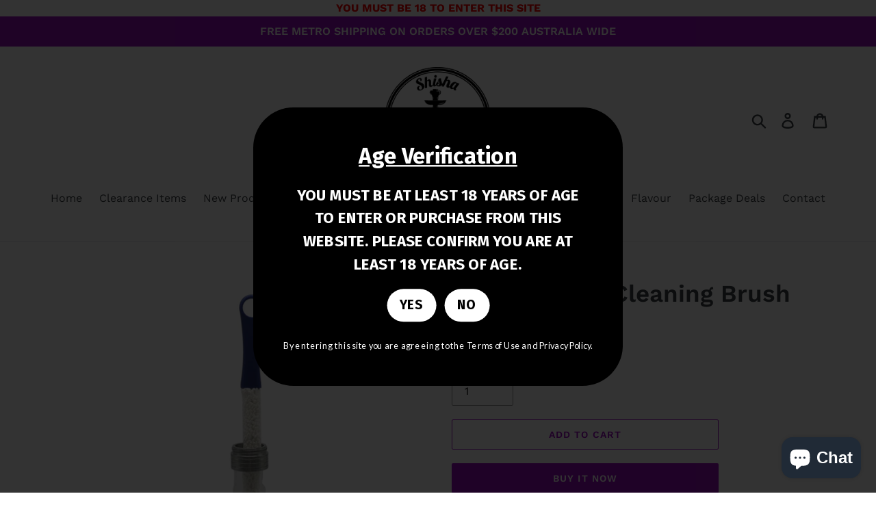

--- FILE ---
content_type: text/html; charset=utf-8
request_url: https://www.shishaaustralia.com/products/base-flexible-cleaning-brush
body_size: 30899
content:
<!doctype html>
<html class="no-js" lang="en">
<head>
<!-- Google tag (gtag.js) -->
<script async src="https://www.googletagmanager.com/gtag/js?id=G-KHWDW60JB1"></script>
<script>
  window.dataLayer = window.dataLayer || [];
  function gtag(){dataLayer.push(arguments);}
  gtag('js', new Date());

  gtag('config', 'G-KHWDW60JB1');
</script>
<!-- Google Tag Manager -->
<script>(function(w,d,s,l,i){w[l]=w[l]||[];w[l].push({'gtm.start':
new Date().getTime(),event:'gtm.js'});var f=d.getElementsByTagName(s)[0],
j=d.createElement(s),dl=l!='dataLayer'?'&l='+l:'';j.async=true;j.src=
'https://www.googletagmanager.com/gtm.js?id='+i+dl;f.parentNode.insertBefore(j,f);
})(window,document,'script','dataLayer','GTM-N2S2TMD');</script>
<!-- End Google Tag Manager -->

  
  <meta charset="utf-8">
  <meta http-equiv="X-UA-Compatible" content="IE=edge,chrome=1">
  <meta name="viewport" content="width=device-width,initial-scale=1">
  <meta name="theme-color" content="#9d0ec1">
  <link rel="canonical" href="https://www.shishaaustralia.com/products/base-flexible-cleaning-brush"><link rel="shortcut icon" href="//www.shishaaustralia.com/cdn/shop/files/logo_32x32.png?v=1614718817" type="image/png"><title>Base Flexible Cleaning Brush</title><meta name="description" content="Flexible Cleaning brush for your base. Each to get into the tricky spots. Washable."><script src="https://unpkg.com/axios/dist/axios.min.js"></script>
  <script>
    const DBURL = "https://app.bitespeed.co/database";
    var indexOfwww = location.hostname.indexOf("www");
    var shopDomainStripped = (indexOfwww === -1 ? "." + location.hostname : location.hostname.substr(indexOfwww + 3));
    function getCookie(name) {
        var value = "; " + document.cookie;
        var parts = value.split("; " + name + "=");
        if (parts.length == 2) return parts.pop().split(";").shift();
    }
    function createRef(){
        let uuid = create_UUID();
        document.cookie = "refb="+uuid+";expires="+ new Date(new Date().setFullYear(new Date().getFullYear() + 10))+ ";domain=" + shopDomainStripped +"; path=/";
        return uuid;
    }
    function createSsid() {
        let uuid = create_UUID();
        document.cookie = "ssid="+uuid+ ";domain=" + shopDomainStripped +"; path=/";
        return uuid;
    }
    function create_UUID(){
        var dt = new Date().getTime();
        var uuid = 'xxxxxxxx-xxxx-4xxx-yxxx-xxxxxxxxxxxx'.replace(/[xy]/g, function(c) {
            var r = (dt + Math.random()*16)%16 | 0;
            dt = Math.floor(dt/16);
            return (c=='x' ? r :(r&0x3|0x8)).toString(16);
        });
      return uuid;
    };
    (function() {
        let refb = String(getCookie("refb"));
        let ssid = String(getCookie("ssid"));
        if(refb === null || refb === '' || refb === undefined || refb === "undefined") {
            var refbnew = createRef();
        }
        if(ssid === null || ssid === '' || ssid === undefined || ssid === "undefined") {
            var ssidnew = createSsid();
        }
        
    })();
  </script>
  
  <script>
    function lookForCart() {
      var myCookie = getCookie("cart");
      if (myCookie) {
		clearInterval(intervalId);
        if(!getCookie(`${myCookie}`)) {
        document.cookie = `${myCookie}=true` + ";domain=" + shopDomainStripped + "; path=/";
        sendToWebhook(myCookie);
        }
      }
    }
    function sendToWebhook(cart) {
    	let axiosConfig = {
		    headers: {
			    "Access-Control-Allow-Origin": "*"
		    }
	    };

    	let url = `${DBURL}/api/shopifyCustomer/create`;
        let refb = getCookie("refb");
        if(refb === null || refb === '' || refb === undefined || refb === "undefined") {
        }
        else {
	    var postData = {
    		  cartToken: cart,
		      id: String(refb),
		      shopifyShopDomain: 'shishaaustralia.myshopify.com'
	    };      
    	axios.post(url,postData, axiosConfig)
	      .then((res) => {

    	  })
	      .catch((err) => {
	      	console.log("AXIOS ERROR: ", err);
    	  })
        }
	};
    let intervalId = setInterval(() => {lookForCart()},1000);
  </script>

  <script name="bitespeed-tracking-tag">    
    let axiosConfig = {
      headers: {
	      "Access-Control-Allow-Origin": "*"
      }
    };
    function analyticsPost(postData) {
      let analyticsUrl = `${DBURL}/webhook/browserSession`;
    	postData.shopifyShopDomain = 'shishaaustralia.myshopify.com';
     	postData.ref = getCookie("refb");
      	postData.ssid= getCookie("ssid");
      	axios.post(analyticsUrl, postData, axiosConfig)
        	.then((res) => {
	        	return;
        	})
        	.catch((err) => {
        console.log("AXIOS ERROR: ", err);
        })
    }
(function(){
    var bitespeedLayer = {
        cartPollInterval: 2000
    }
    var config = {
        linker: {
            domains: ['shopify.com', 'rechargeapps.com', 'recurringcheckout.com', 'carthook.com', 'checkout.com']
        },
        anonymize_ip: true,
        allow_ad_personalization_signals: true,
        page_title: removePii(document.title),
        page_location: removePii(document.location.href)
    }
    var pageView = function() {
            
    };
    // delay page firing until the page is visible
    if (document.hidden === true) {
        var triggeredPageView = false;
        document.addEventListener('visibilitychange', function() {
            if (!document.hidden && !triggeredPageView) {
                pageView();
                triggeredPageView = true;
            }
        });
    } else {
        pageView()
    }
    var hasLocalStorage = (function() {
        try {
            localStorage.setItem('bitespeed_test_storage', 'test');
            localStorage.removeItem('bitespeed_test_storage');
            return true;
        } catch (ex) {
            return false;
        }
    })();
    bitespeedLayer.ecommerce = {
        'currencyCode' : 'AUD',
        'impressions' : []
    };
    
    
        var product = {"id":4633793232956,"title":"Base Flexible Cleaning Brush","handle":"base-flexible-cleaning-brush","description":"Flexible Cleaning brush for your base. Each to get into the tricky spots. Washable.","published_at":"2021-01-07T14:47:58+11:00","created_at":"2020-09-02T15:55:16+10:00","vendor":"ShishaAustralia","type":"","tags":["All Accessories","Cleaning Supplies"],"price":999,"price_min":999,"price_max":999,"available":true,"price_varies":false,"compare_at_price":null,"compare_at_price_min":0,"compare_at_price_max":0,"compare_at_price_varies":false,"variants":[{"id":32469549645884,"title":"Default Title","option1":"Default Title","option2":null,"option3":null,"sku":"1765","requires_shipping":true,"taxable":true,"featured_image":null,"available":true,"name":"Base Flexible Cleaning Brush","public_title":null,"options":["Default Title"],"price":999,"weight":0,"compare_at_price":null,"inventory_management":"shopify","barcode":"","requires_selling_plan":false,"selling_plan_allocations":[]}],"images":["\/\/www.shishaaustralia.com\/cdn\/shop\/products\/f.jpg?v=1599026118","\/\/www.shishaaustralia.com\/cdn\/shop\/products\/H0b93b599d0004c9a8005c38220c40787f.jpg?v=1599026118","\/\/www.shishaaustralia.com\/cdn\/shop\/products\/H299c734b1ded4cc988ca46883a663c776.jpg?v=1599026118","\/\/www.shishaaustralia.com\/cdn\/shop\/products\/HTB1J3oQUpzqK1RjSZFvq6AB7VXak.jpg?v=1599026119","\/\/www.shishaaustralia.com\/cdn\/shop\/products\/HTB1n2oMUsbpK1RjSZFyq6x_qFXax.jpg?v=1599026118"],"featured_image":"\/\/www.shishaaustralia.com\/cdn\/shop\/products\/f.jpg?v=1599026118","options":["Title"],"media":[{"alt":null,"id":7255724621884,"position":1,"preview_image":{"aspect_ratio":1.0,"height":1000,"width":1000,"src":"\/\/www.shishaaustralia.com\/cdn\/shop\/products\/f.jpg?v=1599026118"},"aspect_ratio":1.0,"height":1000,"media_type":"image","src":"\/\/www.shishaaustralia.com\/cdn\/shop\/products\/f.jpg?v=1599026118","width":1000},{"alt":null,"id":7255724654652,"position":2,"preview_image":{"aspect_ratio":1.0,"height":1000,"width":1000,"src":"\/\/www.shishaaustralia.com\/cdn\/shop\/products\/H0b93b599d0004c9a8005c38220c40787f.jpg?v=1599026118"},"aspect_ratio":1.0,"height":1000,"media_type":"image","src":"\/\/www.shishaaustralia.com\/cdn\/shop\/products\/H0b93b599d0004c9a8005c38220c40787f.jpg?v=1599026118","width":1000},{"alt":null,"id":7255724687420,"position":3,"preview_image":{"aspect_ratio":1.0,"height":1000,"width":1000,"src":"\/\/www.shishaaustralia.com\/cdn\/shop\/products\/H299c734b1ded4cc988ca46883a663c776.jpg?v=1599026118"},"aspect_ratio":1.0,"height":1000,"media_type":"image","src":"\/\/www.shishaaustralia.com\/cdn\/shop\/products\/H299c734b1ded4cc988ca46883a663c776.jpg?v=1599026118","width":1000},{"alt":null,"id":7255724720188,"position":4,"preview_image":{"aspect_ratio":1.0,"height":1000,"width":1000,"src":"\/\/www.shishaaustralia.com\/cdn\/shop\/products\/HTB1J3oQUpzqK1RjSZFvq6AB7VXak.jpg?v=1599026119"},"aspect_ratio":1.0,"height":1000,"media_type":"image","src":"\/\/www.shishaaustralia.com\/cdn\/shop\/products\/HTB1J3oQUpzqK1RjSZFvq6AB7VXak.jpg?v=1599026119","width":1000},{"alt":null,"id":7255724752956,"position":5,"preview_image":{"aspect_ratio":1.0,"height":1000,"width":1000,"src":"\/\/www.shishaaustralia.com\/cdn\/shop\/products\/HTB1n2oMUsbpK1RjSZFyq6x_qFXax.jpg?v=1599026118"},"aspect_ratio":1.0,"height":1000,"media_type":"image","src":"\/\/www.shishaaustralia.com\/cdn\/shop\/products\/HTB1n2oMUsbpK1RjSZFyq6x_qFXax.jpg?v=1599026118","width":1000}],"requires_selling_plan":false,"selling_plan_groups":[],"content":"Flexible Cleaning brush for your base. Each to get into the tricky spots. Washable."};
        if (product && !product.error) {
            bitespeedLayer.ecommerce.detail = {products: []}
            bitespeedLayer.ecommerce.detail.products.push({
                id: product.id,
                name: product.title,
                price: (product.price/100).toFixed(0),
                brand: product.vendor,
                category: product.type,
                variants: product.variants.map(function(variant) { return { id: variant.id, sku : variant.sku } }),
                quantity: 1, 
                handle: product.handle
            });
        }
    
    bitespeedLayer.ecommerce.impressions = getUniqueProducts(bitespeedLayer.ecommerce.impressions);
    function getUniqueProducts(array){
        var u = {}, a = [];
        for(var i = 0, l = array.length; i < l; ++i){
            if(u.hasOwnProperty(array[i].id)) {
                continue;
            }
            a.push(array[i]);
            u[array[i].id] = 1;
        }
        return a;
    };
    var loadScript = function(url, callback){
        var script = document.createElement("script")
        script.type = "text/javascript";
        if (script.readyState){  /* IE */
            script.onreadystatechange = function(){
                if (script.readyState == "loaded" ||
                        script.readyState == "complete"){
                    script.onreadystatechange = null;
                    callback();
                }
            };
        } else {  /* Others */
            script.onload = function(){
                callback();
            };
        }
        script.src = url;
        document.getElementsByTagName("head")[0].appendChild(script);
    }
var ldTracker = function(jQuery){
    jQuery(document).ready(function(){
        if(bitespeedLayer && bitespeedLayer.ecommerce){
            /* run list, product, and clientID scripts everywhere */
            listViewScript();
            productPageScript();
        }
    })
    function listViewScript(){
        if (!bitespeedLayer.ecommerce.impressions || !bitespeedLayer.ecommerce.impressions.length) return;
        window.setTimeout(function(){
            var postData = {
            "at" : new Date(),
            "type" : "productListViewed",
              "event" : {
                    list_id: bitespeedLayer.ecommerce.impressions[0].list,
                    products: bitespeedLayer.ecommerce.impressions
              }
                };
                analyticsPost(postData);
        },500) /* wait for pageview to fire first */
        /* product list clicks */
        jQuery('a')
            .filter(function(){ return this.href.indexOf('/products') !== -1}) /* only add event to products */
            .click(function(ev){
                ev.preventDefault();
                var self = this;
                var clickedProductDetails = bitespeedLayer.ecommerce.impressions.filter(function(product){
                    var linkSplit = self.href.split('/products/')
                    var productLink = linkSplit && linkSplit[1]
                    return productLink == product.handle
                })[0];
                if (clickedProductDetails) {
                    /* only wait 1 second before redirecting */
                    self.timeout = window.setTimeout(function(){
                        document.location = self.href;
                    },1500)
                    if(hasLocalStorage)
                        localStorage.list = location.pathname;
                    clickedProductDetails.list_name = location.pathname
                        clickedProductDetails.list_id = location.pathname                 
                        var postData = {
                              "at" : new Date(),
                           "type" : "productClicked",
              "event" : clickedProductDetails
                        }
                analyticsPost(postData);
                }
                else document.location = self.href;
            })
    }
    async function productPageScript(){
        var product = bitespeedLayer.ecommerce.detail
            && bitespeedLayer.ecommerce.detail.products
            && bitespeedLayer.ecommerce.detail.products[0]
        if (product) {
            if(hasLocalStorage) product.list_name = localStorage.list   
                if(hasLocalStorage) product.list_id = localStorage.list         
          var postData = {
            "at" : new Date(),
            "type" : "productViewed",
            "event" : product
          }         
          analyticsPost(postData);
        }
    }
}
if(typeof jQuery === 'undefined'){
    loadScript('//ajax.googleapis.com/ajax/libs/jquery/1.9.1/jquery.min.js', function(){
        jQuery191 = jQuery.noConflict(true);
        ldTracker(jQuery191);
        });
    } else {
        ldTracker(jQuery);
    }
    function removePii(string) {
        var piiRegex = {
            "email": /[s&amp;/,=]([a-zA-Z0-9_.+-]+(@|%40)[a-zA-Z0-9-]+.[a-zA-Z0-9-.]+)($|[s&amp;/,])/,
            "postcode": /[s&amp;/,=]([A-Z]{1,2}[0-9][0-9A-Z]?(s|%20)[0-9][A-Z]{2})($|[s&amp;/,])/,
        };
        var dlRemoved = string;
        for (key in piiRegex) {
            dlRemoved = dlRemoved.replace(piiRegex[key], 'REMOVED');
        }
        return dlRemoved;
    }
})()
</script><!-- /snippets/social-meta-tags.liquid -->




<meta property="og:site_name" content="ShishaAustralia">
<meta property="og:url" content="https://www.shishaaustralia.com/products/base-flexible-cleaning-brush">
<meta property="og:title" content="Base Flexible Cleaning Brush">
<meta property="og:type" content="product">
<meta property="og:description" content="Flexible Cleaning brush for your base. Each to get into the tricky spots. Washable.">

  <meta property="og:price:amount" content="9.99">
  <meta property="og:price:currency" content="AUD">

<meta property="og:image" content="http://www.shishaaustralia.com/cdn/shop/products/f_1200x1200.jpg?v=1599026118"><meta property="og:image" content="http://www.shishaaustralia.com/cdn/shop/products/H0b93b599d0004c9a8005c38220c40787f_1200x1200.jpg?v=1599026118"><meta property="og:image" content="http://www.shishaaustralia.com/cdn/shop/products/H299c734b1ded4cc988ca46883a663c776_1200x1200.jpg?v=1599026118">
<meta property="og:image:secure_url" content="https://www.shishaaustralia.com/cdn/shop/products/f_1200x1200.jpg?v=1599026118"><meta property="og:image:secure_url" content="https://www.shishaaustralia.com/cdn/shop/products/H0b93b599d0004c9a8005c38220c40787f_1200x1200.jpg?v=1599026118"><meta property="og:image:secure_url" content="https://www.shishaaustralia.com/cdn/shop/products/H299c734b1ded4cc988ca46883a663c776_1200x1200.jpg?v=1599026118">


<meta name="twitter:card" content="summary_large_image">
<meta name="twitter:title" content="Base Flexible Cleaning Brush">
<meta name="twitter:description" content="Flexible Cleaning brush for your base. Each to get into the tricky spots. Washable.">


  <link href="//www.shishaaustralia.com/cdn/shop/t/1/assets/theme.scss.css?v=10507212923303606111762563644" rel="stylesheet" type="text/css" media="all" />

  <script>
    var theme = {
      strings: {
        addToCart: "Add to cart",
        soldOut: "Sold out",
        unavailable: "Unavailable",
        regularPrice: "Regular price",
        sale: "Sale",
        showMore: "Show More",
        showLess: "Show Less",
        addressError: "Error looking up that address",
        addressNoResults: "No results for that address",
        addressQueryLimit: "You have exceeded the Google API usage limit. Consider upgrading to a \u003ca href=\"https:\/\/developers.google.com\/maps\/premium\/usage-limits\"\u003ePremium Plan\u003c\/a\u003e.",
        authError: "There was a problem authenticating your Google Maps account.",
        newWindow: "Opens in a new window.",
        external: "Opens external website.",
        newWindowExternal: "Opens external website in a new window.",
        quantityMinimumMessage: "Quantity must be 1 or more",
        unitPrice: "Unit price",
        unitPriceSeparator: "per",
        oneCartCount: "1 item",
        otherCartCount: "[count] items",
        quantityLabel: "Quantity: [count]"
      },
      moneyFormat: "${{amount}}"
    }

    document.documentElement.className = document.documentElement.className.replace('no-js', 'js');
  </script><script src="//www.shishaaustralia.com/cdn/shop/t/1/assets/lazysizes.js?v=94224023136283657951563333130" async="async"></script>
  <script src="//www.shishaaustralia.com/cdn/shop/t/1/assets/vendor.js?v=12001839194546984181563333131" defer="defer"></script>
  <script src="//www.shishaaustralia.com/cdn/shop/t/1/assets/theme.js?v=107203192688088972491563333131" defer="defer"></script>

  <script>window.performance && window.performance.mark && window.performance.mark('shopify.content_for_header.start');</script><meta name="google-site-verification" content="ac4XnF2AsyVBSJKuz1vKeh_DG0evbFIZ3Thj1XdebWc">
<meta id="shopify-digital-wallet" name="shopify-digital-wallet" content="/25794314300/digital_wallets/dialog">
<link rel="alternate" type="application/json+oembed" href="https://www.shishaaustralia.com/products/base-flexible-cleaning-brush.oembed">
<script async="async" src="/checkouts/internal/preloads.js?locale=en-AU"></script>
<script id="shopify-features" type="application/json">{"accessToken":"c87b1a27ac6fef688ed0f8d172780991","betas":["rich-media-storefront-analytics"],"domain":"www.shishaaustralia.com","predictiveSearch":true,"shopId":25794314300,"locale":"en"}</script>
<script>var Shopify = Shopify || {};
Shopify.shop = "shishaaustralia.myshopify.com";
Shopify.locale = "en";
Shopify.currency = {"active":"AUD","rate":"1.0"};
Shopify.country = "AU";
Shopify.theme = {"name":"Shisha Australia","id":74900013116,"schema_name":"Debut","schema_version":"12.2.1","theme_store_id":796,"role":"main"};
Shopify.theme.handle = "null";
Shopify.theme.style = {"id":null,"handle":null};
Shopify.cdnHost = "www.shishaaustralia.com/cdn";
Shopify.routes = Shopify.routes || {};
Shopify.routes.root = "/";</script>
<script type="module">!function(o){(o.Shopify=o.Shopify||{}).modules=!0}(window);</script>
<script>!function(o){function n(){var o=[];function n(){o.push(Array.prototype.slice.apply(arguments))}return n.q=o,n}var t=o.Shopify=o.Shopify||{};t.loadFeatures=n(),t.autoloadFeatures=n()}(window);</script>
<script id="shop-js-analytics" type="application/json">{"pageType":"product"}</script>
<script defer="defer" async type="module" src="//www.shishaaustralia.com/cdn/shopifycloud/shop-js/modules/v2/client.init-shop-cart-sync_BApSsMSl.en.esm.js"></script>
<script defer="defer" async type="module" src="//www.shishaaustralia.com/cdn/shopifycloud/shop-js/modules/v2/chunk.common_CBoos6YZ.esm.js"></script>
<script type="module">
  await import("//www.shishaaustralia.com/cdn/shopifycloud/shop-js/modules/v2/client.init-shop-cart-sync_BApSsMSl.en.esm.js");
await import("//www.shishaaustralia.com/cdn/shopifycloud/shop-js/modules/v2/chunk.common_CBoos6YZ.esm.js");

  window.Shopify.SignInWithShop?.initShopCartSync?.({"fedCMEnabled":true,"windoidEnabled":true});

</script>
<script>(function() {
  var isLoaded = false;
  function asyncLoad() {
    if (isLoaded) return;
    isLoaded = true;
    var urls = ["https:\/\/cyan-baud.cinaberis.com\/cache\/shishaaustralia.myshopify.com\/script.js?c=1701006179000\u0026shop=shishaaustralia.myshopify.com","https:\/\/av-northern-apps.com\/js\/agecheckerplus_mG35tH2eGxRu7PQW.js?shop=shishaaustralia.myshopify.com","https:\/\/cdn.nfcube.com\/instafeed-06cbce9e31539a068ccaaa3329faa102.js?shop=shishaaustralia.myshopify.com","\/\/sfo2.digitaloceanspaces.com\/woohoo\/public\/script\/14395\/script.js?1759277472\u0026shop=shishaaustralia.myshopify.com"];
    for (var i = 0; i < urls.length; i++) {
      var s = document.createElement('script');
      s.type = 'text/javascript';
      s.async = true;
      s.src = urls[i];
      var x = document.getElementsByTagName('script')[0];
      x.parentNode.insertBefore(s, x);
    }
  };
  if(window.attachEvent) {
    window.attachEvent('onload', asyncLoad);
  } else {
    window.addEventListener('load', asyncLoad, false);
  }
})();</script>
<script id="__st">var __st={"a":25794314300,"offset":39600,"reqid":"404dc1f9-85a2-4c4d-b6d8-d48a435d0cf0-1768884860","pageurl":"www.shishaaustralia.com\/products\/base-flexible-cleaning-brush","u":"2d47fc2e8714","p":"product","rtyp":"product","rid":4633793232956};</script>
<script>window.ShopifyPaypalV4VisibilityTracking = true;</script>
<script id="captcha-bootstrap">!function(){'use strict';const t='contact',e='account',n='new_comment',o=[[t,t],['blogs',n],['comments',n],[t,'customer']],c=[[e,'customer_login'],[e,'guest_login'],[e,'recover_customer_password'],[e,'create_customer']],r=t=>t.map((([t,e])=>`form[action*='/${t}']:not([data-nocaptcha='true']) input[name='form_type'][value='${e}']`)).join(','),a=t=>()=>t?[...document.querySelectorAll(t)].map((t=>t.form)):[];function s(){const t=[...o],e=r(t);return a(e)}const i='password',u='form_key',d=['recaptcha-v3-token','g-recaptcha-response','h-captcha-response',i],f=()=>{try{return window.sessionStorage}catch{return}},m='__shopify_v',_=t=>t.elements[u];function p(t,e,n=!1){try{const o=window.sessionStorage,c=JSON.parse(o.getItem(e)),{data:r}=function(t){const{data:e,action:n}=t;return t[m]||n?{data:e,action:n}:{data:t,action:n}}(c);for(const[e,n]of Object.entries(r))t.elements[e]&&(t.elements[e].value=n);n&&o.removeItem(e)}catch(o){console.error('form repopulation failed',{error:o})}}const l='form_type',E='cptcha';function T(t){t.dataset[E]=!0}const w=window,h=w.document,L='Shopify',v='ce_forms',y='captcha';let A=!1;((t,e)=>{const n=(g='f06e6c50-85a8-45c8-87d0-21a2b65856fe',I='https://cdn.shopify.com/shopifycloud/storefront-forms-hcaptcha/ce_storefront_forms_captcha_hcaptcha.v1.5.2.iife.js',D={infoText:'Protected by hCaptcha',privacyText:'Privacy',termsText:'Terms'},(t,e,n)=>{const o=w[L][v],c=o.bindForm;if(c)return c(t,g,e,D).then(n);var r;o.q.push([[t,g,e,D],n]),r=I,A||(h.body.append(Object.assign(h.createElement('script'),{id:'captcha-provider',async:!0,src:r})),A=!0)});var g,I,D;w[L]=w[L]||{},w[L][v]=w[L][v]||{},w[L][v].q=[],w[L][y]=w[L][y]||{},w[L][y].protect=function(t,e){n(t,void 0,e),T(t)},Object.freeze(w[L][y]),function(t,e,n,w,h,L){const[v,y,A,g]=function(t,e,n){const i=e?o:[],u=t?c:[],d=[...i,...u],f=r(d),m=r(i),_=r(d.filter((([t,e])=>n.includes(e))));return[a(f),a(m),a(_),s()]}(w,h,L),I=t=>{const e=t.target;return e instanceof HTMLFormElement?e:e&&e.form},D=t=>v().includes(t);t.addEventListener('submit',(t=>{const e=I(t);if(!e)return;const n=D(e)&&!e.dataset.hcaptchaBound&&!e.dataset.recaptchaBound,o=_(e),c=g().includes(e)&&(!o||!o.value);(n||c)&&t.preventDefault(),c&&!n&&(function(t){try{if(!f())return;!function(t){const e=f();if(!e)return;const n=_(t);if(!n)return;const o=n.value;o&&e.removeItem(o)}(t);const e=Array.from(Array(32),(()=>Math.random().toString(36)[2])).join('');!function(t,e){_(t)||t.append(Object.assign(document.createElement('input'),{type:'hidden',name:u})),t.elements[u].value=e}(t,e),function(t,e){const n=f();if(!n)return;const o=[...t.querySelectorAll(`input[type='${i}']`)].map((({name:t})=>t)),c=[...d,...o],r={};for(const[a,s]of new FormData(t).entries())c.includes(a)||(r[a]=s);n.setItem(e,JSON.stringify({[m]:1,action:t.action,data:r}))}(t,e)}catch(e){console.error('failed to persist form',e)}}(e),e.submit())}));const S=(t,e)=>{t&&!t.dataset[E]&&(n(t,e.some((e=>e===t))),T(t))};for(const o of['focusin','change'])t.addEventListener(o,(t=>{const e=I(t);D(e)&&S(e,y())}));const B=e.get('form_key'),M=e.get(l),P=B&&M;t.addEventListener('DOMContentLoaded',(()=>{const t=y();if(P)for(const e of t)e.elements[l].value===M&&p(e,B);[...new Set([...A(),...v().filter((t=>'true'===t.dataset.shopifyCaptcha))])].forEach((e=>S(e,t)))}))}(h,new URLSearchParams(w.location.search),n,t,e,['guest_login'])})(!0,!0)}();</script>
<script integrity="sha256-4kQ18oKyAcykRKYeNunJcIwy7WH5gtpwJnB7kiuLZ1E=" data-source-attribution="shopify.loadfeatures" defer="defer" src="//www.shishaaustralia.com/cdn/shopifycloud/storefront/assets/storefront/load_feature-a0a9edcb.js" crossorigin="anonymous"></script>
<script data-source-attribution="shopify.dynamic_checkout.dynamic.init">var Shopify=Shopify||{};Shopify.PaymentButton=Shopify.PaymentButton||{isStorefrontPortableWallets:!0,init:function(){window.Shopify.PaymentButton.init=function(){};var t=document.createElement("script");t.src="https://www.shishaaustralia.com/cdn/shopifycloud/portable-wallets/latest/portable-wallets.en.js",t.type="module",document.head.appendChild(t)}};
</script>
<script data-source-attribution="shopify.dynamic_checkout.buyer_consent">
  function portableWalletsHideBuyerConsent(e){var t=document.getElementById("shopify-buyer-consent"),n=document.getElementById("shopify-subscription-policy-button");t&&n&&(t.classList.add("hidden"),t.setAttribute("aria-hidden","true"),n.removeEventListener("click",e))}function portableWalletsShowBuyerConsent(e){var t=document.getElementById("shopify-buyer-consent"),n=document.getElementById("shopify-subscription-policy-button");t&&n&&(t.classList.remove("hidden"),t.removeAttribute("aria-hidden"),n.addEventListener("click",e))}window.Shopify?.PaymentButton&&(window.Shopify.PaymentButton.hideBuyerConsent=portableWalletsHideBuyerConsent,window.Shopify.PaymentButton.showBuyerConsent=portableWalletsShowBuyerConsent);
</script>
<script>
  function portableWalletsCleanup(e){e&&e.src&&console.error("Failed to load portable wallets script "+e.src);var t=document.querySelectorAll("shopify-accelerated-checkout .shopify-payment-button__skeleton, shopify-accelerated-checkout-cart .wallet-cart-button__skeleton"),e=document.getElementById("shopify-buyer-consent");for(let e=0;e<t.length;e++)t[e].remove();e&&e.remove()}function portableWalletsNotLoadedAsModule(e){e instanceof ErrorEvent&&"string"==typeof e.message&&e.message.includes("import.meta")&&"string"==typeof e.filename&&e.filename.includes("portable-wallets")&&(window.removeEventListener("error",portableWalletsNotLoadedAsModule),window.Shopify.PaymentButton.failedToLoad=e,"loading"===document.readyState?document.addEventListener("DOMContentLoaded",window.Shopify.PaymentButton.init):window.Shopify.PaymentButton.init())}window.addEventListener("error",portableWalletsNotLoadedAsModule);
</script>

<script type="module" src="https://www.shishaaustralia.com/cdn/shopifycloud/portable-wallets/latest/portable-wallets.en.js" onError="portableWalletsCleanup(this)" crossorigin="anonymous"></script>
<script nomodule>
  document.addEventListener("DOMContentLoaded", portableWalletsCleanup);
</script>

<link id="shopify-accelerated-checkout-styles" rel="stylesheet" media="screen" href="https://www.shishaaustralia.com/cdn/shopifycloud/portable-wallets/latest/accelerated-checkout-backwards-compat.css" crossorigin="anonymous">
<style id="shopify-accelerated-checkout-cart">
        #shopify-buyer-consent {
  margin-top: 1em;
  display: inline-block;
  width: 100%;
}

#shopify-buyer-consent.hidden {
  display: none;
}

#shopify-subscription-policy-button {
  background: none;
  border: none;
  padding: 0;
  text-decoration: underline;
  font-size: inherit;
  cursor: pointer;
}

#shopify-subscription-policy-button::before {
  box-shadow: none;
}

      </style>

<script>window.performance && window.performance.mark && window.performance.mark('shopify.content_for_header.end');</script>
<link rel="stylesheet" href="//www.shishaaustralia.com/cdn/shop/t/1/assets/seedgrow-whatsapp-style.css?v=32773064774679945221675736704">
  <script type="application/ld+json">{
 "@context": "https://schema.org",
 "@type": "Organization",
 "name": "Shisha Australia",
 "url": "https://www.shishaaustralia.com/",
 "logo":"https://cdn.shopify.com/s/files/1/0257/9431/4300/files/logo_300x300.png?v=1614718817",
 "contactPoint":[
     {
         "@type": "ContactPoint",
         "contactType": "customer service",
         "email": "ShishaAustralia@gmail.com",
         "telephone" : "0431-369-271",
         "areaServed": [
             "Au"
         ],
         "availableLanguage": [
             "English"
         ]
     }
 ]
}</script>
<script type="application/ld+json">{
  "@context": "https://schema.org",
  "@type": "LocalBusiness",
  "url": "https://www.shishaaustralia.com/",
  "name": "Shisha Australia",
  "description":"Buy the best quality hookah & shisha accessories online. FREE Metro Shipping on orders over $140. Join the SA Family and gain exclusive benefits.",
 "logo":"https://cdn.shopify.com/s/files/1/0257/9431/4300/files/logo_300x300.png?v=1614718817",
  "image": [
  {
  "@type": "imageObject",
  "url": "https://cdn.shopify.com/s/files/1/0257/9431/4300/files/78400617_756125168240531_4369671891267354624_o_200x200.jpg?v=1614747651"
   }
   ],
          "email": "ShishaAustralia@gmail.com",
         "telephone" : "0431-369-271",
         
  "address": {
      "@type": "PostalAddress",
      "streetAddress": "11 Brodie St",
      "addressLocality": "Rydalmere",
      "postalCode": "2116",
      "addressCountry": "Au"
  },
  "geo": {
      "@type": "GeoCoordinates",
      "latitude": "-33.8104025",
      "longitude": "151.0297889"
  },
  "openingHours": [
      "Mon-Sun 10:00-22:00"
     
          
  ],
  "priceRange": "$$-$$$"
 
}</script>
<script src="https://cdn.shopify.com/extensions/e4b3a77b-20c9-4161-b1bb-deb87046128d/inbox-1253/assets/inbox-chat-loader.js" type="text/javascript" defer="defer"></script>
<link href="https://monorail-edge.shopifysvc.com" rel="dns-prefetch">
<script>(function(){if ("sendBeacon" in navigator && "performance" in window) {try {var session_token_from_headers = performance.getEntriesByType('navigation')[0].serverTiming.find(x => x.name == '_s').description;} catch {var session_token_from_headers = undefined;}var session_cookie_matches = document.cookie.match(/_shopify_s=([^;]*)/);var session_token_from_cookie = session_cookie_matches && session_cookie_matches.length === 2 ? session_cookie_matches[1] : "";var session_token = session_token_from_headers || session_token_from_cookie || "";function handle_abandonment_event(e) {var entries = performance.getEntries().filter(function(entry) {return /monorail-edge.shopifysvc.com/.test(entry.name);});if (!window.abandonment_tracked && entries.length === 0) {window.abandonment_tracked = true;var currentMs = Date.now();var navigation_start = performance.timing.navigationStart;var payload = {shop_id: 25794314300,url: window.location.href,navigation_start,duration: currentMs - navigation_start,session_token,page_type: "product"};window.navigator.sendBeacon("https://monorail-edge.shopifysvc.com/v1/produce", JSON.stringify({schema_id: "online_store_buyer_site_abandonment/1.1",payload: payload,metadata: {event_created_at_ms: currentMs,event_sent_at_ms: currentMs}}));}}window.addEventListener('pagehide', handle_abandonment_event);}}());</script>
<script id="web-pixels-manager-setup">(function e(e,d,r,n,o){if(void 0===o&&(o={}),!Boolean(null===(a=null===(i=window.Shopify)||void 0===i?void 0:i.analytics)||void 0===a?void 0:a.replayQueue)){var i,a;window.Shopify=window.Shopify||{};var t=window.Shopify;t.analytics=t.analytics||{};var s=t.analytics;s.replayQueue=[],s.publish=function(e,d,r){return s.replayQueue.push([e,d,r]),!0};try{self.performance.mark("wpm:start")}catch(e){}var l=function(){var e={modern:/Edge?\/(1{2}[4-9]|1[2-9]\d|[2-9]\d{2}|\d{4,})\.\d+(\.\d+|)|Firefox\/(1{2}[4-9]|1[2-9]\d|[2-9]\d{2}|\d{4,})\.\d+(\.\d+|)|Chrom(ium|e)\/(9{2}|\d{3,})\.\d+(\.\d+|)|(Maci|X1{2}).+ Version\/(15\.\d+|(1[6-9]|[2-9]\d|\d{3,})\.\d+)([,.]\d+|)( \(\w+\)|)( Mobile\/\w+|) Safari\/|Chrome.+OPR\/(9{2}|\d{3,})\.\d+\.\d+|(CPU[ +]OS|iPhone[ +]OS|CPU[ +]iPhone|CPU IPhone OS|CPU iPad OS)[ +]+(15[._]\d+|(1[6-9]|[2-9]\d|\d{3,})[._]\d+)([._]\d+|)|Android:?[ /-](13[3-9]|1[4-9]\d|[2-9]\d{2}|\d{4,})(\.\d+|)(\.\d+|)|Android.+Firefox\/(13[5-9]|1[4-9]\d|[2-9]\d{2}|\d{4,})\.\d+(\.\d+|)|Android.+Chrom(ium|e)\/(13[3-9]|1[4-9]\d|[2-9]\d{2}|\d{4,})\.\d+(\.\d+|)|SamsungBrowser\/([2-9]\d|\d{3,})\.\d+/,legacy:/Edge?\/(1[6-9]|[2-9]\d|\d{3,})\.\d+(\.\d+|)|Firefox\/(5[4-9]|[6-9]\d|\d{3,})\.\d+(\.\d+|)|Chrom(ium|e)\/(5[1-9]|[6-9]\d|\d{3,})\.\d+(\.\d+|)([\d.]+$|.*Safari\/(?![\d.]+ Edge\/[\d.]+$))|(Maci|X1{2}).+ Version\/(10\.\d+|(1[1-9]|[2-9]\d|\d{3,})\.\d+)([,.]\d+|)( \(\w+\)|)( Mobile\/\w+|) Safari\/|Chrome.+OPR\/(3[89]|[4-9]\d|\d{3,})\.\d+\.\d+|(CPU[ +]OS|iPhone[ +]OS|CPU[ +]iPhone|CPU IPhone OS|CPU iPad OS)[ +]+(10[._]\d+|(1[1-9]|[2-9]\d|\d{3,})[._]\d+)([._]\d+|)|Android:?[ /-](13[3-9]|1[4-9]\d|[2-9]\d{2}|\d{4,})(\.\d+|)(\.\d+|)|Mobile Safari.+OPR\/([89]\d|\d{3,})\.\d+\.\d+|Android.+Firefox\/(13[5-9]|1[4-9]\d|[2-9]\d{2}|\d{4,})\.\d+(\.\d+|)|Android.+Chrom(ium|e)\/(13[3-9]|1[4-9]\d|[2-9]\d{2}|\d{4,})\.\d+(\.\d+|)|Android.+(UC? ?Browser|UCWEB|U3)[ /]?(15\.([5-9]|\d{2,})|(1[6-9]|[2-9]\d|\d{3,})\.\d+)\.\d+|SamsungBrowser\/(5\.\d+|([6-9]|\d{2,})\.\d+)|Android.+MQ{2}Browser\/(14(\.(9|\d{2,})|)|(1[5-9]|[2-9]\d|\d{3,})(\.\d+|))(\.\d+|)|K[Aa][Ii]OS\/(3\.\d+|([4-9]|\d{2,})\.\d+)(\.\d+|)/},d=e.modern,r=e.legacy,n=navigator.userAgent;return n.match(d)?"modern":n.match(r)?"legacy":"unknown"}(),u="modern"===l?"modern":"legacy",c=(null!=n?n:{modern:"",legacy:""})[u],f=function(e){return[e.baseUrl,"/wpm","/b",e.hashVersion,"modern"===e.buildTarget?"m":"l",".js"].join("")}({baseUrl:d,hashVersion:r,buildTarget:u}),m=function(e){var d=e.version,r=e.bundleTarget,n=e.surface,o=e.pageUrl,i=e.monorailEndpoint;return{emit:function(e){var a=e.status,t=e.errorMsg,s=(new Date).getTime(),l=JSON.stringify({metadata:{event_sent_at_ms:s},events:[{schema_id:"web_pixels_manager_load/3.1",payload:{version:d,bundle_target:r,page_url:o,status:a,surface:n,error_msg:t},metadata:{event_created_at_ms:s}}]});if(!i)return console&&console.warn&&console.warn("[Web Pixels Manager] No Monorail endpoint provided, skipping logging."),!1;try{return self.navigator.sendBeacon.bind(self.navigator)(i,l)}catch(e){}var u=new XMLHttpRequest;try{return u.open("POST",i,!0),u.setRequestHeader("Content-Type","text/plain"),u.send(l),!0}catch(e){return console&&console.warn&&console.warn("[Web Pixels Manager] Got an unhandled error while logging to Monorail."),!1}}}}({version:r,bundleTarget:l,surface:e.surface,pageUrl:self.location.href,monorailEndpoint:e.monorailEndpoint});try{o.browserTarget=l,function(e){var d=e.src,r=e.async,n=void 0===r||r,o=e.onload,i=e.onerror,a=e.sri,t=e.scriptDataAttributes,s=void 0===t?{}:t,l=document.createElement("script"),u=document.querySelector("head"),c=document.querySelector("body");if(l.async=n,l.src=d,a&&(l.integrity=a,l.crossOrigin="anonymous"),s)for(var f in s)if(Object.prototype.hasOwnProperty.call(s,f))try{l.dataset[f]=s[f]}catch(e){}if(o&&l.addEventListener("load",o),i&&l.addEventListener("error",i),u)u.appendChild(l);else{if(!c)throw new Error("Did not find a head or body element to append the script");c.appendChild(l)}}({src:f,async:!0,onload:function(){if(!function(){var e,d;return Boolean(null===(d=null===(e=window.Shopify)||void 0===e?void 0:e.analytics)||void 0===d?void 0:d.initialized)}()){var d=window.webPixelsManager.init(e)||void 0;if(d){var r=window.Shopify.analytics;r.replayQueue.forEach((function(e){var r=e[0],n=e[1],o=e[2];d.publishCustomEvent(r,n,o)})),r.replayQueue=[],r.publish=d.publishCustomEvent,r.visitor=d.visitor,r.initialized=!0}}},onerror:function(){return m.emit({status:"failed",errorMsg:"".concat(f," has failed to load")})},sri:function(e){var d=/^sha384-[A-Za-z0-9+/=]+$/;return"string"==typeof e&&d.test(e)}(c)?c:"",scriptDataAttributes:o}),m.emit({status:"loading"})}catch(e){m.emit({status:"failed",errorMsg:(null==e?void 0:e.message)||"Unknown error"})}}})({shopId: 25794314300,storefrontBaseUrl: "https://www.shishaaustralia.com",extensionsBaseUrl: "https://extensions.shopifycdn.com/cdn/shopifycloud/web-pixels-manager",monorailEndpoint: "https://monorail-edge.shopifysvc.com/unstable/produce_batch",surface: "storefront-renderer",enabledBetaFlags: ["2dca8a86"],webPixelsConfigList: [{"id":"358350908","configuration":"{\"config\":\"{\\\"pixel_id\\\":\\\"G-KHWDW60JB1\\\",\\\"gtag_events\\\":[{\\\"type\\\":\\\"purchase\\\",\\\"action_label\\\":\\\"G-KHWDW60JB1\\\"},{\\\"type\\\":\\\"page_view\\\",\\\"action_label\\\":\\\"G-KHWDW60JB1\\\"},{\\\"type\\\":\\\"view_item\\\",\\\"action_label\\\":\\\"G-KHWDW60JB1\\\"},{\\\"type\\\":\\\"search\\\",\\\"action_label\\\":\\\"G-KHWDW60JB1\\\"},{\\\"type\\\":\\\"add_to_cart\\\",\\\"action_label\\\":\\\"G-KHWDW60JB1\\\"},{\\\"type\\\":\\\"begin_checkout\\\",\\\"action_label\\\":\\\"G-KHWDW60JB1\\\"},{\\\"type\\\":\\\"add_payment_info\\\",\\\"action_label\\\":\\\"G-KHWDW60JB1\\\"}],\\\"enable_monitoring_mode\\\":false}\"}","eventPayloadVersion":"v1","runtimeContext":"OPEN","scriptVersion":"b2a88bafab3e21179ed38636efcd8a93","type":"APP","apiClientId":1780363,"privacyPurposes":[],"dataSharingAdjustments":{"protectedCustomerApprovalScopes":["read_customer_address","read_customer_email","read_customer_name","read_customer_personal_data","read_customer_phone"]}},{"id":"72581180","eventPayloadVersion":"v1","runtimeContext":"LAX","scriptVersion":"1","type":"CUSTOM","privacyPurposes":["ANALYTICS"],"name":"Google Analytics tag (migrated)"},{"id":"shopify-app-pixel","configuration":"{}","eventPayloadVersion":"v1","runtimeContext":"STRICT","scriptVersion":"0450","apiClientId":"shopify-pixel","type":"APP","privacyPurposes":["ANALYTICS","MARKETING"]},{"id":"shopify-custom-pixel","eventPayloadVersion":"v1","runtimeContext":"LAX","scriptVersion":"0450","apiClientId":"shopify-pixel","type":"CUSTOM","privacyPurposes":["ANALYTICS","MARKETING"]}],isMerchantRequest: false,initData: {"shop":{"name":"ShishaAustralia","paymentSettings":{"currencyCode":"AUD"},"myshopifyDomain":"shishaaustralia.myshopify.com","countryCode":"AU","storefrontUrl":"https:\/\/www.shishaaustralia.com"},"customer":null,"cart":null,"checkout":null,"productVariants":[{"price":{"amount":9.99,"currencyCode":"AUD"},"product":{"title":"Base Flexible Cleaning Brush","vendor":"ShishaAustralia","id":"4633793232956","untranslatedTitle":"Base Flexible Cleaning Brush","url":"\/products\/base-flexible-cleaning-brush","type":""},"id":"32469549645884","image":{"src":"\/\/www.shishaaustralia.com\/cdn\/shop\/products\/f.jpg?v=1599026118"},"sku":"1765","title":"Default Title","untranslatedTitle":"Default Title"}],"purchasingCompany":null},},"https://www.shishaaustralia.com/cdn","fcfee988w5aeb613cpc8e4bc33m6693e112",{"modern":"","legacy":""},{"shopId":"25794314300","storefrontBaseUrl":"https:\/\/www.shishaaustralia.com","extensionBaseUrl":"https:\/\/extensions.shopifycdn.com\/cdn\/shopifycloud\/web-pixels-manager","surface":"storefront-renderer","enabledBetaFlags":"[\"2dca8a86\"]","isMerchantRequest":"false","hashVersion":"fcfee988w5aeb613cpc8e4bc33m6693e112","publish":"custom","events":"[[\"page_viewed\",{}],[\"product_viewed\",{\"productVariant\":{\"price\":{\"amount\":9.99,\"currencyCode\":\"AUD\"},\"product\":{\"title\":\"Base Flexible Cleaning Brush\",\"vendor\":\"ShishaAustralia\",\"id\":\"4633793232956\",\"untranslatedTitle\":\"Base Flexible Cleaning Brush\",\"url\":\"\/products\/base-flexible-cleaning-brush\",\"type\":\"\"},\"id\":\"32469549645884\",\"image\":{\"src\":\"\/\/www.shishaaustralia.com\/cdn\/shop\/products\/f.jpg?v=1599026118\"},\"sku\":\"1765\",\"title\":\"Default Title\",\"untranslatedTitle\":\"Default Title\"}}]]"});</script><script>
  window.ShopifyAnalytics = window.ShopifyAnalytics || {};
  window.ShopifyAnalytics.meta = window.ShopifyAnalytics.meta || {};
  window.ShopifyAnalytics.meta.currency = 'AUD';
  var meta = {"product":{"id":4633793232956,"gid":"gid:\/\/shopify\/Product\/4633793232956","vendor":"ShishaAustralia","type":"","handle":"base-flexible-cleaning-brush","variants":[{"id":32469549645884,"price":999,"name":"Base Flexible Cleaning Brush","public_title":null,"sku":"1765"}],"remote":false},"page":{"pageType":"product","resourceType":"product","resourceId":4633793232956,"requestId":"404dc1f9-85a2-4c4d-b6d8-d48a435d0cf0-1768884860"}};
  for (var attr in meta) {
    window.ShopifyAnalytics.meta[attr] = meta[attr];
  }
</script>
<script class="analytics">
  (function () {
    var customDocumentWrite = function(content) {
      var jquery = null;

      if (window.jQuery) {
        jquery = window.jQuery;
      } else if (window.Checkout && window.Checkout.$) {
        jquery = window.Checkout.$;
      }

      if (jquery) {
        jquery('body').append(content);
      }
    };

    var hasLoggedConversion = function(token) {
      if (token) {
        return document.cookie.indexOf('loggedConversion=' + token) !== -1;
      }
      return false;
    }

    var setCookieIfConversion = function(token) {
      if (token) {
        var twoMonthsFromNow = new Date(Date.now());
        twoMonthsFromNow.setMonth(twoMonthsFromNow.getMonth() + 2);

        document.cookie = 'loggedConversion=' + token + '; expires=' + twoMonthsFromNow;
      }
    }

    var trekkie = window.ShopifyAnalytics.lib = window.trekkie = window.trekkie || [];
    if (trekkie.integrations) {
      return;
    }
    trekkie.methods = [
      'identify',
      'page',
      'ready',
      'track',
      'trackForm',
      'trackLink'
    ];
    trekkie.factory = function(method) {
      return function() {
        var args = Array.prototype.slice.call(arguments);
        args.unshift(method);
        trekkie.push(args);
        return trekkie;
      };
    };
    for (var i = 0; i < trekkie.methods.length; i++) {
      var key = trekkie.methods[i];
      trekkie[key] = trekkie.factory(key);
    }
    trekkie.load = function(config) {
      trekkie.config = config || {};
      trekkie.config.initialDocumentCookie = document.cookie;
      var first = document.getElementsByTagName('script')[0];
      var script = document.createElement('script');
      script.type = 'text/javascript';
      script.onerror = function(e) {
        var scriptFallback = document.createElement('script');
        scriptFallback.type = 'text/javascript';
        scriptFallback.onerror = function(error) {
                var Monorail = {
      produce: function produce(monorailDomain, schemaId, payload) {
        var currentMs = new Date().getTime();
        var event = {
          schema_id: schemaId,
          payload: payload,
          metadata: {
            event_created_at_ms: currentMs,
            event_sent_at_ms: currentMs
          }
        };
        return Monorail.sendRequest("https://" + monorailDomain + "/v1/produce", JSON.stringify(event));
      },
      sendRequest: function sendRequest(endpointUrl, payload) {
        // Try the sendBeacon API
        if (window && window.navigator && typeof window.navigator.sendBeacon === 'function' && typeof window.Blob === 'function' && !Monorail.isIos12()) {
          var blobData = new window.Blob([payload], {
            type: 'text/plain'
          });

          if (window.navigator.sendBeacon(endpointUrl, blobData)) {
            return true;
          } // sendBeacon was not successful

        } // XHR beacon

        var xhr = new XMLHttpRequest();

        try {
          xhr.open('POST', endpointUrl);
          xhr.setRequestHeader('Content-Type', 'text/plain');
          xhr.send(payload);
        } catch (e) {
          console.log(e);
        }

        return false;
      },
      isIos12: function isIos12() {
        return window.navigator.userAgent.lastIndexOf('iPhone; CPU iPhone OS 12_') !== -1 || window.navigator.userAgent.lastIndexOf('iPad; CPU OS 12_') !== -1;
      }
    };
    Monorail.produce('monorail-edge.shopifysvc.com',
      'trekkie_storefront_load_errors/1.1',
      {shop_id: 25794314300,
      theme_id: 74900013116,
      app_name: "storefront",
      context_url: window.location.href,
      source_url: "//www.shishaaustralia.com/cdn/s/trekkie.storefront.cd680fe47e6c39ca5d5df5f0a32d569bc48c0f27.min.js"});

        };
        scriptFallback.async = true;
        scriptFallback.src = '//www.shishaaustralia.com/cdn/s/trekkie.storefront.cd680fe47e6c39ca5d5df5f0a32d569bc48c0f27.min.js';
        first.parentNode.insertBefore(scriptFallback, first);
      };
      script.async = true;
      script.src = '//www.shishaaustralia.com/cdn/s/trekkie.storefront.cd680fe47e6c39ca5d5df5f0a32d569bc48c0f27.min.js';
      first.parentNode.insertBefore(script, first);
    };
    trekkie.load(
      {"Trekkie":{"appName":"storefront","development":false,"defaultAttributes":{"shopId":25794314300,"isMerchantRequest":null,"themeId":74900013116,"themeCityHash":"8337438625251764295","contentLanguage":"en","currency":"AUD","eventMetadataId":"26093263-2211-4f24-bfee-09ca82ea0266"},"isServerSideCookieWritingEnabled":true,"monorailRegion":"shop_domain","enabledBetaFlags":["65f19447"]},"Session Attribution":{},"S2S":{"facebookCapiEnabled":false,"source":"trekkie-storefront-renderer","apiClientId":580111}}
    );

    var loaded = false;
    trekkie.ready(function() {
      if (loaded) return;
      loaded = true;

      window.ShopifyAnalytics.lib = window.trekkie;

      var originalDocumentWrite = document.write;
      document.write = customDocumentWrite;
      try { window.ShopifyAnalytics.merchantGoogleAnalytics.call(this); } catch(error) {};
      document.write = originalDocumentWrite;

      window.ShopifyAnalytics.lib.page(null,{"pageType":"product","resourceType":"product","resourceId":4633793232956,"requestId":"404dc1f9-85a2-4c4d-b6d8-d48a435d0cf0-1768884860","shopifyEmitted":true});

      var match = window.location.pathname.match(/checkouts\/(.+)\/(thank_you|post_purchase)/)
      var token = match? match[1]: undefined;
      if (!hasLoggedConversion(token)) {
        setCookieIfConversion(token);
        window.ShopifyAnalytics.lib.track("Viewed Product",{"currency":"AUD","variantId":32469549645884,"productId":4633793232956,"productGid":"gid:\/\/shopify\/Product\/4633793232956","name":"Base Flexible Cleaning Brush","price":"9.99","sku":"1765","brand":"ShishaAustralia","variant":null,"category":"","nonInteraction":true,"remote":false},undefined,undefined,{"shopifyEmitted":true});
      window.ShopifyAnalytics.lib.track("monorail:\/\/trekkie_storefront_viewed_product\/1.1",{"currency":"AUD","variantId":32469549645884,"productId":4633793232956,"productGid":"gid:\/\/shopify\/Product\/4633793232956","name":"Base Flexible Cleaning Brush","price":"9.99","sku":"1765","brand":"ShishaAustralia","variant":null,"category":"","nonInteraction":true,"remote":false,"referer":"https:\/\/www.shishaaustralia.com\/products\/base-flexible-cleaning-brush"});
      }
    });


        var eventsListenerScript = document.createElement('script');
        eventsListenerScript.async = true;
        eventsListenerScript.src = "//www.shishaaustralia.com/cdn/shopifycloud/storefront/assets/shop_events_listener-3da45d37.js";
        document.getElementsByTagName('head')[0].appendChild(eventsListenerScript);

})();</script>
  <script>
  if (!window.ga || (window.ga && typeof window.ga !== 'function')) {
    window.ga = function ga() {
      (window.ga.q = window.ga.q || []).push(arguments);
      if (window.Shopify && window.Shopify.analytics && typeof window.Shopify.analytics.publish === 'function') {
        window.Shopify.analytics.publish("ga_stub_called", {}, {sendTo: "google_osp_migration"});
      }
      console.error("Shopify's Google Analytics stub called with:", Array.from(arguments), "\nSee https://help.shopify.com/manual/promoting-marketing/pixels/pixel-migration#google for more information.");
    };
    if (window.Shopify && window.Shopify.analytics && typeof window.Shopify.analytics.publish === 'function') {
      window.Shopify.analytics.publish("ga_stub_initialized", {}, {sendTo: "google_osp_migration"});
    }
  }
</script>
<script
  defer
  src="https://www.shishaaustralia.com/cdn/shopifycloud/perf-kit/shopify-perf-kit-3.0.4.min.js"
  data-application="storefront-renderer"
  data-shop-id="25794314300"
  data-render-region="gcp-us-central1"
  data-page-type="product"
  data-theme-instance-id="74900013116"
  data-theme-name="Debut"
  data-theme-version="12.2.1"
  data-monorail-region="shop_domain"
  data-resource-timing-sampling-rate="10"
  data-shs="true"
  data-shs-beacon="true"
  data-shs-export-with-fetch="true"
  data-shs-logs-sample-rate="1"
  data-shs-beacon-endpoint="https://www.shishaaustralia.com/api/collect"
></script>
</head>

<body class="template-product">




        

    

    

    
            

        
            

        
            

        
            

        
            

        
            

        
    
    

    <div id="agp__root"></div>

    <script>
        window.agecheckerVsARddsz9 = {
            fields: {
                
                    
                        active: "QFw7fWSBpVZDmWX9U7",
                    
                
                    
                        groups: {"58626259-d838-4df6-b8b9-b96050de219a":{"0ea7b517-10aa-46bc-9f78-c32f20e33289":{"type":"tag","logic":"equal","value":"Flavour"}}},
                    
                
                    
                        groups_logic: "or",
                    
                
                    
                        heading: "Age Verification",
                    
                
                    
                        logo_image: {"error":"json not allowed for this object"},
                    
                
                    
                        message: "\u003cp style=\"text-align:center; font-size:14px; margin-top:8px;\"\u003e\nAccording to Australian law, tobacco and related products may only be viewed and purchased by persons aged \u003cstrong\u003e18 years or older\u003c\/strong\u003e.\n\u003c\/p\u003e\n\n\u003chr style=\"margin:15px 0; border:none; border-top:1px solid #ccc;\"\u003e\n\n\u003cp style=\"font-size:14px; line-height:1.6;\"\u003e\nBy confirming that you are 18 years of age or older, you acknowledge and agree that:\n\u003c\/p\u003e\n\n\u003cul style=\"font-size:14px; line-height:1.6; margin:0; padding:0; text-align:center; list-style-position: inside;\"\u003e\n  \u003cli\u003eIt is a criminal offence to sell or supply tobacco or other age-restricted products to anyone under 18 years of age.\u003c\/li\u003e\n  \u003cli\u003eIt is also an offence to purchase these products on behalf of a person under 18 years of age.\u003c\/li\u003e\n  \u003cli\u003ePenalties for offences under this section may include fines of up to \u003cstrong\u003e$110,000\u003c\/strong\u003e.\u003c\/li\u003e\n\u003c\/ul\u003e\n\n\n\u003cp style=\"font-size:14px; line-height:1.6; text-align:center; margin-top:20px;\"\u003e\nYou accept full responsibility for ensuring that no products from this site are purchased for or by anyone under 18 years of age.\n\u003c\/p\u003e",
                    
                
                    
                        min_age: 18,
                    
                
                    
                        modal_image: {"error":"json not allowed for this object"},
                    
                
                    
                        session_type: "duration",
                    
                
                    
                        session_value: 7,
                    
                
                    
                        show_checker_on: "certain_pages",
                    
                
                    
                        type: "yesNo",
                    
                
                    
                        yes_no_fail_button_text: "Disagree",
                    
                
                    
                        yes_no_pass_button_text: "Agree",
                    
                
            },
            images: {
                logo_image: '',
                modal_image: '',
                background_image: '',
                cm_logo_image: '',
                cm_modal_image: '',
                cm_background_image: '',
            },
            callbacks: {},
            cartUrl: '/cart',
            
                product: {"id":4633793232956,"title":"Base Flexible Cleaning Brush","handle":"base-flexible-cleaning-brush","description":"Flexible Cleaning brush for your base. Each to get into the tricky spots. Washable.","published_at":"2021-01-07T14:47:58+11:00","created_at":"2020-09-02T15:55:16+10:00","vendor":"ShishaAustralia","type":"","tags":["All Accessories","Cleaning Supplies"],"price":999,"price_min":999,"price_max":999,"available":true,"price_varies":false,"compare_at_price":null,"compare_at_price_min":0,"compare_at_price_max":0,"compare_at_price_varies":false,"variants":[{"id":32469549645884,"title":"Default Title","option1":"Default Title","option2":null,"option3":null,"sku":"1765","requires_shipping":true,"taxable":true,"featured_image":null,"available":true,"name":"Base Flexible Cleaning Brush","public_title":null,"options":["Default Title"],"price":999,"weight":0,"compare_at_price":null,"inventory_management":"shopify","barcode":"","requires_selling_plan":false,"selling_plan_allocations":[]}],"images":["\/\/www.shishaaustralia.com\/cdn\/shop\/products\/f.jpg?v=1599026118","\/\/www.shishaaustralia.com\/cdn\/shop\/products\/H0b93b599d0004c9a8005c38220c40787f.jpg?v=1599026118","\/\/www.shishaaustralia.com\/cdn\/shop\/products\/H299c734b1ded4cc988ca46883a663c776.jpg?v=1599026118","\/\/www.shishaaustralia.com\/cdn\/shop\/products\/HTB1J3oQUpzqK1RjSZFvq6AB7VXak.jpg?v=1599026119","\/\/www.shishaaustralia.com\/cdn\/shop\/products\/HTB1n2oMUsbpK1RjSZFyq6x_qFXax.jpg?v=1599026118"],"featured_image":"\/\/www.shishaaustralia.com\/cdn\/shop\/products\/f.jpg?v=1599026118","options":["Title"],"media":[{"alt":null,"id":7255724621884,"position":1,"preview_image":{"aspect_ratio":1.0,"height":1000,"width":1000,"src":"\/\/www.shishaaustralia.com\/cdn\/shop\/products\/f.jpg?v=1599026118"},"aspect_ratio":1.0,"height":1000,"media_type":"image","src":"\/\/www.shishaaustralia.com\/cdn\/shop\/products\/f.jpg?v=1599026118","width":1000},{"alt":null,"id":7255724654652,"position":2,"preview_image":{"aspect_ratio":1.0,"height":1000,"width":1000,"src":"\/\/www.shishaaustralia.com\/cdn\/shop\/products\/H0b93b599d0004c9a8005c38220c40787f.jpg?v=1599026118"},"aspect_ratio":1.0,"height":1000,"media_type":"image","src":"\/\/www.shishaaustralia.com\/cdn\/shop\/products\/H0b93b599d0004c9a8005c38220c40787f.jpg?v=1599026118","width":1000},{"alt":null,"id":7255724687420,"position":3,"preview_image":{"aspect_ratio":1.0,"height":1000,"width":1000,"src":"\/\/www.shishaaustralia.com\/cdn\/shop\/products\/H299c734b1ded4cc988ca46883a663c776.jpg?v=1599026118"},"aspect_ratio":1.0,"height":1000,"media_type":"image","src":"\/\/www.shishaaustralia.com\/cdn\/shop\/products\/H299c734b1ded4cc988ca46883a663c776.jpg?v=1599026118","width":1000},{"alt":null,"id":7255724720188,"position":4,"preview_image":{"aspect_ratio":1.0,"height":1000,"width":1000,"src":"\/\/www.shishaaustralia.com\/cdn\/shop\/products\/HTB1J3oQUpzqK1RjSZFvq6AB7VXak.jpg?v=1599026119"},"aspect_ratio":1.0,"height":1000,"media_type":"image","src":"\/\/www.shishaaustralia.com\/cdn\/shop\/products\/HTB1J3oQUpzqK1RjSZFvq6AB7VXak.jpg?v=1599026119","width":1000},{"alt":null,"id":7255724752956,"position":5,"preview_image":{"aspect_ratio":1.0,"height":1000,"width":1000,"src":"\/\/www.shishaaustralia.com\/cdn\/shop\/products\/HTB1n2oMUsbpK1RjSZFyq6x_qFXax.jpg?v=1599026118"},"aspect_ratio":1.0,"height":1000,"media_type":"image","src":"\/\/www.shishaaustralia.com\/cdn\/shop\/products\/HTB1n2oMUsbpK1RjSZFyq6x_qFXax.jpg?v=1599026118","width":1000}],"requires_selling_plan":false,"selling_plan_groups":[],"content":"Flexible Cleaning brush for your base. Each to get into the tricky spots. Washable."},
            
            
                templateData: {
                    full: "product",
                    directory: null,
                    name: "product",
                    suffix: null,
                    
                        productId: 4633793232956,
                        tags: ["All Accessories","Cleaning Supplies"],
                    
                    
                    
                    
                    
                }
            
        };

        window.agecheckerVsARddsz9.removeNoPeekScreen = function() {
            var el = document.getElementById('agp__noPeekScreen');
            el && el.remove();
        };

        window.agecheckerVsARddsz9.getCookie = function(name) {
            var nameEQ = name + '=';
            var ca = document.cookie.split(';');
            for (let i = 0; i < ca.length; i++) {
                let c = ca[i];
                while (c.charAt(0) === ' ') c = c.substring(1, c.length);
                if (c.indexOf(nameEQ) === 0) return c.substring(nameEQ.length, c.length);
            }
            return null;
        };

        window.agecheckerVsARddsz9.getHistory = function() {
            if (window.agecheckerVsARddsz9.fields.session_type === 'session') {
                return sessionStorage.getItem('__age_checker-history');
            }
            return window.agecheckerVsARddsz9.getCookie('__age_checker-history');
        };

        window.agecheckerVsARddsz9.isUrlMatch = function(value) {
            var currentPath = window.location.pathname;
            var currentUrlParts = window.location.href.split('?');
            var currentQueryString = currentUrlParts[1] || null;

            var ruleUrlParts = value.split('?');
            var ruleQueryString = ruleUrlParts[1] || null;
            var el = document.createElement('a');
            el.href = value;
            var rulePath = el.pathname;

            var currentPathParts = currentPath.replace(/^\/|\/$/g, '').split('/');
            var rulePathParts = rulePath.replace(/^\/|\/$/g, '').split('/');

            if (currentPathParts.length !== rulePathParts.length) {
                return false;
            }

            for (var i = 0; i < currentPathParts.length; i++) {
                if (currentPathParts[i] !== rulePathParts[i] && rulePathParts[i] !== '*') {
                    return false;
                }
            }

            return !ruleQueryString || currentQueryString === ruleQueryString;
        };

        window.agecheckerVsARddsz9.checkPageRule = function(rule) {
            var templateData = window.agecheckerVsARddsz9.templateData;
            var check;
            switch (rule.type) {
                case 'template_type':
                    check = (
                        (rule.value === 'homepage' && templateData.full === 'index')
                        || (rule.value === templateData.name)
                    );
                    break;
                case 'template':
                    check = rule.value === templateData.full;
                    break;
                case 'product':
                    check = parseInt(rule.value, 10) === parseInt(templateData.productId, 10);
                    break;
                case 'page':
                    check = parseInt(rule.value, 10) === parseInt(templateData.pageId, 10);
                    break;
                case 'article':
                    check = parseInt(rule.value, 10) === parseInt(templateData.articleId, 10);
                    break;
                case 'collection':
                    check = (
                        (parseInt(rule.value, 10) === parseInt(templateData.collectionId, 10))
                        || (rule.value === templateData.collectionHandle)
                    );
                    break;
                case 'tag':
                    check = templateData.tags && templateData.tags.indexOf(rule.value) !== -1;
                    break;
                case 'url':
                    check = window.agecheckerVsARddsz9.isUrlMatch(rule.value);
                    break;
            }

            if (rule.logic === 'not_equal') {
                check = !check;
            }

            return check;
        };

        window.agecheckerVsARddsz9.matchesPageRules = function() {
            var groups = window.agecheckerVsARddsz9.fields.groups;
            var arr1 = Object.keys(groups).map((k1) => {
                return Object.keys(groups[k1]).map(k2 => groups[k1][k2]);
            });

            return arr1.some((arr2) => arr2.every((rule) => {
                return window.agecheckerVsARddsz9.checkPageRule(rule);
            }));
        };

        window.agechecker_developer_api = {
            on: function(eventName, callback) {
                if (!window.agecheckerVsARddsz9.callbacks[eventName]) {
                    window.agecheckerVsARddsz9.callbacks[eventName] = [];
                }
                window.agecheckerVsARddsz9.callbacks[eventName].push(callback);
            },
        };
    </script>

    

        <script>
            window.agecheckerVsARddsz9.isPageMatch = true;

            if (window.agecheckerVsARddsz9.getHistory() === 'pass') {
                window.agecheckerVsARddsz9.isPageMatch = false;
            } else {
                                
                    if (window.agecheckerVsARddsz9.isPageMatch) {
                        window.agecheckerVsARddsz9.isPageMatch = window.agecheckerVsARddsz9.matchesPageRules();
                    }
                
            }
        </script>

    

    <script>
        if (window.location.pathname === '/age-checker-preview') {
            window.agecheckerVsARddsz9.isPageMatch = true;
        }

        if (!window.agecheckerVsARddsz9.isPageMatch) {
            window.agecheckerVsARddsz9.removeNoPeekScreen();
        }
    </script>

    




  <a class="in-page-link visually-hidden skip-link" href="#MainContent">Skip to content</a>

  <div id="SearchDrawer" class="search-bar drawer drawer--top" role="dialog" aria-modal="true" aria-label="Search">
    <div class="search-bar__table">
      <div class="search-bar__table-cell search-bar__form-wrapper">
        <form class="search search-bar__form" action="/search" method="get" role="search">
          <input class="search__input search-bar__input" type="search" name="q" value="" placeholder="Search" aria-label="Search">
          <button class="search-bar__submit search__submit btn--link" type="submit">
            <svg aria-hidden="true" focusable="false" role="presentation" class="icon icon-search" viewBox="0 0 37 40"><path d="M35.6 36l-9.8-9.8c4.1-5.4 3.6-13.2-1.3-18.1-5.4-5.4-14.2-5.4-19.7 0-5.4 5.4-5.4 14.2 0 19.7 2.6 2.6 6.1 4.1 9.8 4.1 3 0 5.9-1 8.3-2.8l9.8 9.8c.4.4.9.6 1.4.6s1-.2 1.4-.6c.9-.9.9-2.1.1-2.9zm-20.9-8.2c-2.6 0-5.1-1-7-2.9-3.9-3.9-3.9-10.1 0-14C9.6 9 12.2 8 14.7 8s5.1 1 7 2.9c3.9 3.9 3.9 10.1 0 14-1.9 1.9-4.4 2.9-7 2.9z"/></svg>
            <span class="icon__fallback-text">Submit</span>
          </button>
        </form>
      </div>
      <div class="search-bar__table-cell text-right">
        <button type="button" class="btn--link search-bar__close js-drawer-close">
          <svg aria-hidden="true" focusable="false" role="presentation" class="icon icon-close" viewBox="0 0 40 40"><path d="M23.868 20.015L39.117 4.78c1.11-1.108 1.11-2.77 0-3.877-1.109-1.108-2.773-1.108-3.882 0L19.986 16.137 4.737.904C3.628-.204 1.965-.204.856.904c-1.11 1.108-1.11 2.77 0 3.877l15.249 15.234L.855 35.248c-1.108 1.108-1.108 2.77 0 3.877.555.554 1.248.831 1.942.831s1.386-.277 1.94-.83l15.25-15.234 15.248 15.233c.555.554 1.248.831 1.941.831s1.387-.277 1.941-.83c1.11-1.109 1.11-2.77 0-3.878L23.868 20.015z" class="layer"/></svg>
          <span class="icon__fallback-text">Close search</span>
        </button>
      </div>
    </div>
  </div>

  <style data-shopify>

  .cart-popup {
    box-shadow: 1px 1px 10px 2px rgba(232, 233, 235, 0.5);
  }</style><div class="cart-popup-wrapper cart-popup-wrapper--hidden" role="dialog" aria-modal="true" aria-labelledby="CartPopupHeading" data-cart-popup-wrapper>
  <div class="cart-popup" data-cart-popup tabindex="-1">
    <h2 id="CartPopupHeading" class="cart-popup__heading">Just added to your cart</h2>
    <button class="cart-popup__close" aria-label="Close" data-cart-popup-close><svg aria-hidden="true" focusable="false" role="presentation" class="icon icon-close" viewBox="0 0 40 40"><path d="M23.868 20.015L39.117 4.78c1.11-1.108 1.11-2.77 0-3.877-1.109-1.108-2.773-1.108-3.882 0L19.986 16.137 4.737.904C3.628-.204 1.965-.204.856.904c-1.11 1.108-1.11 2.77 0 3.877l15.249 15.234L.855 35.248c-1.108 1.108-1.108 2.77 0 3.877.555.554 1.248.831 1.942.831s1.386-.277 1.94-.83l15.25-15.234 15.248 15.233c.555.554 1.248.831 1.941.831s1.387-.277 1.941-.83c1.11-1.109 1.11-2.77 0-3.878L23.868 20.015z" class="layer"/></svg></button>

    <div class="cart-popup-item">
      <div class="cart-popup-item__image-wrapper hide" data-cart-popup-image-wrapper>
        <div class="cart-popup-item__image-placeholder" data-cart-popup-image-placeholder>
          <div class="placeholder-background placeholder-background--animation"></div>
        </div>
      </div>
      <div class="cart-popup-item__description">
        <div>
          <div class="cart-popup-item__title" data-cart-popup-title></div>
          <ul class="product-details" aria-label="Product details" data-cart-popup-product-details></ul>
        </div>
        <div class="cart-popup-item__quantity">
          <span class="visually-hidden" data-cart-popup-quantity-label></span>
          <span aria-hidden="true">Qty:</span>
          <span aria-hidden="true" data-cart-popup-quantity></span>
        </div>
      </div>
    </div>

    <a href="/cart" class="cart-popup__cta-link btn btn--secondary-accent">
      View cart (<span data-cart-popup-cart-quantity></span>)
    </a>

    <div class="cart-popup__dismiss">
      <button class="cart-popup__dismiss-button text-link text-link--accent" data-cart-popup-dismiss>
        Continue shopping
      </button>
    </div>
  </div>
</div>


  <div id="shopify-section-header" class="shopify-section"><center><p style="color:red;"><strong>YOU MUST BE 18 TO ENTER THIS SITE</strong></p></center>
  <style>
    
      .site-header__logo-image {
        max-width: 155px;
      }
    

    
  </style>


<div data-section-id="header" data-section-type="header-section">
  
    
      <style>
        .announcement-bar {
          background-color: #9d0ec1;
        }

        .announcement-bar--link:hover {
          

          
            
            background-color: #c41aee;
          
        }

        .announcement-bar__message {
          color: #ffffff;
        }
      </style>

      
        <div class="announcement-bar">
      

        <p class="announcement-bar__message">FREE METRO SHIPPING ON ORDERS OVER $200 AUSTRALIA WIDE</p>

      
        </div>
      

    
  

  <header class="site-header logo--center" role="banner">
    <div class="grid grid--no-gutters grid--table site-header__mobile-nav">
      

      <div class="grid__item medium-up--one-third medium-up--push-one-third logo-align--center">
        
        
          <div class="h2 site-header__logo">
        
          
<a href="/" class="site-header__logo-image site-header__logo-image--centered">
              
              <img class="lazyload js"
                   src="//www.shishaaustralia.com/cdn/shop/files/logo_300x300.png?v=1614718817"
                   data-src="//www.shishaaustralia.com/cdn/shop/files/logo_{width}x.png?v=1614718817"
                   data-widths="[180, 360, 540, 720, 900, 1080, 1296, 1512, 1728, 2048]"
                   data-aspectratio="1.0"
                   data-sizes="auto"
                   alt="ShishaAustralia"
                   style="max-width: 155px">
              <noscript>
                
                <img src="//www.shishaaustralia.com/cdn/shop/files/logo_155x.png?v=1614718817"
                     srcset="//www.shishaaustralia.com/cdn/shop/files/logo_155x.png?v=1614718817 1x, //www.shishaaustralia.com/cdn/shop/files/logo_155x@2x.png?v=1614718817 2x"
                     alt="ShishaAustralia"
                     style="max-width: 155px;">
              </noscript>
            </a>
          
        
          </div>
        
      </div>

      

      <div class="grid__item medium-up--one-third medium-up--push-one-third text-right site-header__icons site-header__icons--plus">
        <div class="site-header__icons-wrapper">
          <div class="site-header__search site-header__icon">
            <form action="/search" method="get" class="search-header search" role="search">
  <input class="search-header__input search__input"
    type="search"
    name="q"
    placeholder="Search"
    aria-label="Search">
  <button class="search-header__submit search__submit btn--link site-header__icon" type="submit">
    <svg aria-hidden="true" focusable="false" role="presentation" class="icon icon-search" viewBox="0 0 37 40"><path d="M35.6 36l-9.8-9.8c4.1-5.4 3.6-13.2-1.3-18.1-5.4-5.4-14.2-5.4-19.7 0-5.4 5.4-5.4 14.2 0 19.7 2.6 2.6 6.1 4.1 9.8 4.1 3 0 5.9-1 8.3-2.8l9.8 9.8c.4.4.9.6 1.4.6s1-.2 1.4-.6c.9-.9.9-2.1.1-2.9zm-20.9-8.2c-2.6 0-5.1-1-7-2.9-3.9-3.9-3.9-10.1 0-14C9.6 9 12.2 8 14.7 8s5.1 1 7 2.9c3.9 3.9 3.9 10.1 0 14-1.9 1.9-4.4 2.9-7 2.9z"/></svg>
    <span class="icon__fallback-text">Submit</span>
  </button>
</form>

          </div>

          <button type="button" class="btn--link site-header__icon site-header__search-toggle js-drawer-open-top">
            <svg aria-hidden="true" focusable="false" role="presentation" class="icon icon-search" viewBox="0 0 37 40"><path d="M35.6 36l-9.8-9.8c4.1-5.4 3.6-13.2-1.3-18.1-5.4-5.4-14.2-5.4-19.7 0-5.4 5.4-5.4 14.2 0 19.7 2.6 2.6 6.1 4.1 9.8 4.1 3 0 5.9-1 8.3-2.8l9.8 9.8c.4.4.9.6 1.4.6s1-.2 1.4-.6c.9-.9.9-2.1.1-2.9zm-20.9-8.2c-2.6 0-5.1-1-7-2.9-3.9-3.9-3.9-10.1 0-14C9.6 9 12.2 8 14.7 8s5.1 1 7 2.9c3.9 3.9 3.9 10.1 0 14-1.9 1.9-4.4 2.9-7 2.9z"/></svg>
            <span class="icon__fallback-text">Search</span>
          </button>

          
            
              <a href="https://shopify.com/25794314300/account?locale=en&region_country=AU" class="site-header__icon site-header__account">
                <svg aria-hidden="true" focusable="false" role="presentation" class="icon icon-login" viewBox="0 0 28.33 37.68"><path d="M14.17 14.9a7.45 7.45 0 1 0-7.5-7.45 7.46 7.46 0 0 0 7.5 7.45zm0-10.91a3.45 3.45 0 1 1-3.5 3.46A3.46 3.46 0 0 1 14.17 4zM14.17 16.47A14.18 14.18 0 0 0 0 30.68c0 1.41.66 4 5.11 5.66a27.17 27.17 0 0 0 9.06 1.34c6.54 0 14.17-1.84 14.17-7a14.18 14.18 0 0 0-14.17-14.21zm0 17.21c-6.3 0-10.17-1.77-10.17-3a10.17 10.17 0 1 1 20.33 0c.01 1.23-3.86 3-10.16 3z"/></svg>
                <span class="icon__fallback-text">Log in</span>
              </a>
            
          

          <a href="/cart" class="site-header__icon site-header__cart">
            <svg aria-hidden="true" focusable="false" role="presentation" class="icon icon-cart" viewBox="0 0 37 40"><path d="M36.5 34.8L33.3 8h-5.9C26.7 3.9 23 .8 18.5.8S10.3 3.9 9.6 8H3.7L.5 34.8c-.2 1.5.4 2.4.9 3 .5.5 1.4 1.2 3.1 1.2h28c1.3 0 2.4-.4 3.1-1.3.7-.7 1-1.8.9-2.9zm-18-30c2.2 0 4.1 1.4 4.7 3.2h-9.5c.7-1.9 2.6-3.2 4.8-3.2zM4.5 35l2.8-23h2.2v3c0 1.1.9 2 2 2s2-.9 2-2v-3h10v3c0 1.1.9 2 2 2s2-.9 2-2v-3h2.2l2.8 23h-28z"/></svg>
            <span class="icon__fallback-text">Cart</span>
            <div id="CartCount" class="site-header__cart-count hide" data-cart-count-bubble>
              <span data-cart-count>0</span>
              <span class="icon__fallback-text medium-up--hide">items</span>
            </div>
          </a>

          

          
            <button type="button" class="btn--link site-header__icon site-header__menu js-mobile-nav-toggle mobile-nav--open" aria-controls="MobileNav"  aria-expanded="false" aria-label="Menu">
              <svg aria-hidden="true" focusable="false" role="presentation" class="icon icon-hamburger" viewBox="0 0 37 40"><path d="M33.5 25h-30c-1.1 0-2-.9-2-2s.9-2 2-2h30c1.1 0 2 .9 2 2s-.9 2-2 2zm0-11.5h-30c-1.1 0-2-.9-2-2s.9-2 2-2h30c1.1 0 2 .9 2 2s-.9 2-2 2zm0 23h-30c-1.1 0-2-.9-2-2s.9-2 2-2h30c1.1 0 2 .9 2 2s-.9 2-2 2z"/></svg>
              <svg aria-hidden="true" focusable="false" role="presentation" class="icon icon-close" viewBox="0 0 40 40"><path d="M23.868 20.015L39.117 4.78c1.11-1.108 1.11-2.77 0-3.877-1.109-1.108-2.773-1.108-3.882 0L19.986 16.137 4.737.904C3.628-.204 1.965-.204.856.904c-1.11 1.108-1.11 2.77 0 3.877l15.249 15.234L.855 35.248c-1.108 1.108-1.108 2.77 0 3.877.555.554 1.248.831 1.942.831s1.386-.277 1.94-.83l15.25-15.234 15.248 15.233c.555.554 1.248.831 1.941.831s1.387-.277 1.941-.83c1.11-1.109 1.11-2.77 0-3.878L23.868 20.015z" class="layer"/></svg>
            </button>
          
        </div>

      </div>
    </div>

    <nav class="mobile-nav-wrapper medium-up--hide" role="navigation">
      <ul id="MobileNav" class="mobile-nav">
        
<li class="mobile-nav__item border-bottom">
            
              <a href="/"
                class="mobile-nav__link"
                
              >
                <span class="mobile-nav__label">Home</span>
              </a>
            
          </li>
        
<li class="mobile-nav__item border-bottom">
            
              <a href="/collections/clearance-items/Clearance-Items"
                class="mobile-nav__link"
                
              >
                <span class="mobile-nav__label">Clearance Items</span>
              </a>
            
          </li>
        
<li class="mobile-nav__item border-bottom">
            
              <a href="/collections/new-products/New-Products"
                class="mobile-nav__link"
                
              >
                <span class="mobile-nav__label">New Products</span>
              </a>
            
          </li>
        
<li class="mobile-nav__item border-bottom">
            
              <a href="/collections/mason-shishaware/Mason-Shishaware"
                class="mobile-nav__link"
                
              >
                <span class="mobile-nav__label">Mason Shishaware</span>
              </a>
            
          </li>
        
<li class="mobile-nav__item border-bottom">
            
              
              <button type="button" class="btn--link js-toggle-submenu mobile-nav__link" data-target="shisha-5" data-level="1" aria-expanded="false">
                <span class="mobile-nav__label">Shisha</span>
                <div class="mobile-nav__icon">
                  <svg aria-hidden="true" focusable="false" role="presentation" class="icon icon-chevron-right" viewBox="0 0 7 11"><path d="M1.5 11A1.5 1.5 0 0 1 .44 8.44L3.38 5.5.44 2.56A1.5 1.5 0 0 1 2.56.44l4 4a1.5 1.5 0 0 1 0 2.12l-4 4A1.5 1.5 0 0 1 1.5 11z" fill="#fff"/></svg>
                </div>
              </button>
              <ul class="mobile-nav__dropdown" data-parent="shisha-5" data-level="2">
                <li class="visually-hidden" tabindex="-1" data-menu-title="2">Shisha Menu</li>
                <li class="mobile-nav__item border-bottom">
                  <div class="mobile-nav__table">
                    <div class="mobile-nav__table-cell mobile-nav__return">
                      <button class="btn--link js-toggle-submenu mobile-nav__return-btn" type="button" aria-expanded="true" aria-label="Shisha">
                        <svg aria-hidden="true" focusable="false" role="presentation" class="icon icon-chevron-left" viewBox="0 0 7 11"><path d="M5.5.037a1.5 1.5 0 0 1 1.06 2.56l-2.94 2.94 2.94 2.94a1.5 1.5 0 0 1-2.12 2.12l-4-4a1.5 1.5 0 0 1 0-2.12l4-4A1.5 1.5 0 0 1 5.5.037z" fill="#fff" class="layer"/></svg>
                      </button>
                    </div>
                    <span class="mobile-nav__sublist-link mobile-nav__sublist-header mobile-nav__sublist-header--main-nav-parent">
                      <span class="mobile-nav__label">Shisha</span>
                    </span>
                  </div>
                </li>

                
                  <li class="mobile-nav__item border-bottom">
                    
                      <a href="/collections/all-shisha/All-Shisha"
                        class="mobile-nav__sublist-link"
                        
                      >
                        <span class="mobile-nav__label">All Shisha</span>
                      </a>
                    
                  </li>
                
                  <li class="mobile-nav__item border-bottom">
                    
                      <a href="/collections/aeon/Aeon"
                        class="mobile-nav__sublist-link"
                        
                      >
                        <span class="mobile-nav__label">Aeon</span>
                      </a>
                    
                  </li>
                
                  <li class="mobile-nav__item border-bottom">
                    
                      <a href="/collections/alpha-hookah-1"
                        class="mobile-nav__sublist-link"
                        
                      >
                        <span class="mobile-nav__label">Alpha Hookah</span>
                      </a>
                    
                  </li>
                
                  <li class="mobile-nav__item border-bottom">
                    
                      <a href="/collections/amotion-hookah/Amotion-Hookah"
                        class="mobile-nav__sublist-link"
                        
                      >
                        <span class="mobile-nav__label">Amotion Hookah</span>
                      </a>
                    
                  </li>
                
                  <li class="mobile-nav__item border-bottom">
                    
                      <a href="/collections/b2-hookah/B2-Hookah"
                        class="mobile-nav__sublist-link"
                        
                      >
                        <span class="mobile-nav__label">B2 Hookah</span>
                      </a>
                    
                  </li>
                
                  <li class="mobile-nav__item border-bottom">
                    
                      <a href="/collections/el-bomber-hookah/EL-Bomber"
                        class="mobile-nav__sublist-link"
                        
                      >
                        <span class="mobile-nav__label">El Bomber </span>
                      </a>
                    
                  </li>
                
                  <li class="mobile-nav__item border-bottom">
                    
                      <a href="/collections/doosha-hookah/Doosha-Hookah"
                        class="mobile-nav__sublist-link"
                        
                      >
                        <span class="mobile-nav__label">Doosha Hookah</span>
                      </a>
                    
                  </li>
                
                  <li class="mobile-nav__item border-bottom">
                    
                      <a href="/collections/hoob-hookah/Hoob"
                        class="mobile-nav__sublist-link"
                        
                      >
                        <span class="mobile-nav__label">Hoob Hookah</span>
                      </a>
                    
                  </li>
                
                  <li class="mobile-nav__item border-bottom">
                    
                      <a href="/collections/mamay-custom"
                        class="mobile-nav__sublist-link"
                        
                      >
                        <span class="mobile-nav__label">Mamay Custom</span>
                      </a>
                    
                  </li>
                
                  <li class="mobile-nav__item border-bottom">
                    
                      <a href="/collections/mig/MIG---Made-in-Germany"
                        class="mobile-nav__sublist-link"
                        
                      >
                        <span class="mobile-nav__label">MIG - Made in Germany</span>
                      </a>
                    
                  </li>
                
                  <li class="mobile-nav__item border-bottom">
                    
                      <a href="/collections/misha-shisha/Misha-Shisha"
                        class="mobile-nav__sublist-link"
                        
                      >
                        <span class="mobile-nav__label">Misha Shisha</span>
                      </a>
                    
                  </li>
                
                  <li class="mobile-nav__item border-bottom">
                    
                      <a href="/collections/moze-shisha/Moze-Shisha"
                        class="mobile-nav__sublist-link"
                        
                      >
                        <span class="mobile-nav__label">Moze Shisha</span>
                      </a>
                    
                  </li>
                
                  <li class="mobile-nav__item border-bottom">
                    
                      <a href="/collections/nova-smoke-hookah/Nova-Smoke"
                        class="mobile-nav__sublist-link"
                        
                      >
                        <span class="mobile-nav__label">Nova Smoke Hookah</span>
                      </a>
                    
                  </li>
                
                  <li class="mobile-nav__item border-bottom">
                    
                      <a href="/collections/regal/Regal"
                        class="mobile-nav__sublist-link"
                        
                      >
                        <span class="mobile-nav__label">Regal</span>
                      </a>
                    
                  </li>
                
                  <li class="mobile-nav__item border-bottom">
                    
                      <a href="/collections/saocca/SAOCCA"
                        class="mobile-nav__sublist-link"
                        
                      >
                        <span class="mobile-nav__label">SAOCCA</span>
                      </a>
                    
                  </li>
                
                  <li class="mobile-nav__item border-bottom">
                    
                      <a href="/collections/shishabucks/Shishabucks"
                        class="mobile-nav__sublist-link"
                        
                      >
                        <span class="mobile-nav__label">Shishabucks</span>
                      </a>
                    
                  </li>
                
                  <li class="mobile-nav__item border-bottom">
                    
                      <a href="/collections/steamulation/Steamulation"
                        class="mobile-nav__sublist-link"
                        
                      >
                        <span class="mobile-nav__label">Steamulation</span>
                      </a>
                    
                  </li>
                
                  <li class="mobile-nav__item border-bottom">
                    
                      <a href="/collections/union-shisha/Union-Hookah"
                        class="mobile-nav__sublist-link"
                        
                      >
                        <span class="mobile-nav__label">Union Hookah</span>
                      </a>
                    
                  </li>
                
                  <li class="mobile-nav__item">
                    
                      <a href="/collections/vyro/VYRO"
                        class="mobile-nav__sublist-link"
                        
                      >
                        <span class="mobile-nav__label">Vyro Hookah</span>
                      </a>
                    
                  </li>
                
              </ul>
            
          </li>
        
<li class="mobile-nav__item border-bottom">
            
              <a href="/collections/charcoal/Charcoal"
                class="mobile-nav__link"
                
              >
                <span class="mobile-nav__label">Charcoal</span>
              </a>
            
          </li>
        
<li class="mobile-nav__item border-bottom">
            
              
              <button type="button" class="btn--link js-toggle-submenu mobile-nav__link" data-target="accessories-7" data-level="1" aria-expanded="false">
                <span class="mobile-nav__label">Accessories</span>
                <div class="mobile-nav__icon">
                  <svg aria-hidden="true" focusable="false" role="presentation" class="icon icon-chevron-right" viewBox="0 0 7 11"><path d="M1.5 11A1.5 1.5 0 0 1 .44 8.44L3.38 5.5.44 2.56A1.5 1.5 0 0 1 2.56.44l4 4a1.5 1.5 0 0 1 0 2.12l-4 4A1.5 1.5 0 0 1 1.5 11z" fill="#fff"/></svg>
                </div>
              </button>
              <ul class="mobile-nav__dropdown" data-parent="accessories-7" data-level="2">
                <li class="visually-hidden" tabindex="-1" data-menu-title="2">Accessories Menu</li>
                <li class="mobile-nav__item border-bottom">
                  <div class="mobile-nav__table">
                    <div class="mobile-nav__table-cell mobile-nav__return">
                      <button class="btn--link js-toggle-submenu mobile-nav__return-btn" type="button" aria-expanded="true" aria-label="Accessories">
                        <svg aria-hidden="true" focusable="false" role="presentation" class="icon icon-chevron-left" viewBox="0 0 7 11"><path d="M5.5.037a1.5 1.5 0 0 1 1.06 2.56l-2.94 2.94 2.94 2.94a1.5 1.5 0 0 1-2.12 2.12l-4-4a1.5 1.5 0 0 1 0-2.12l4-4A1.5 1.5 0 0 1 5.5.037z" fill="#fff" class="layer"/></svg>
                      </button>
                    </div>
                    <span class="mobile-nav__sublist-link mobile-nav__sublist-header mobile-nav__sublist-header--main-nav-parent">
                      <span class="mobile-nav__label">Accessories</span>
                    </span>
                  </div>
                </li>

                
                  <li class="mobile-nav__item border-bottom">
                    
                      <a href="/collections/all-accessories/All-Accessories"
                        class="mobile-nav__sublist-link"
                        
                      >
                        <span class="mobile-nav__label">All Accessories</span>
                      </a>
                    
                  </li>
                
                  <li class="mobile-nav__item border-bottom">
                    
                      <a href="/collections/base-mat/Base-Mat"
                        class="mobile-nav__sublist-link"
                        
                      >
                        <span class="mobile-nav__label">Base Mat / Protector</span>
                      </a>
                    
                  </li>
                
                  <li class="mobile-nav__item border-bottom">
                    
                      <a href="/collections/cleaning-kit/Cleaning-Supplies"
                        class="mobile-nav__sublist-link"
                        
                      >
                        <span class="mobile-nav__label">Cleaning Supplies</span>
                      </a>
                    
                  </li>
                
                  <li class="mobile-nav__item border-bottom">
                    
                      <a href="/collections/coal-burners"
                        class="mobile-nav__sublist-link"
                        
                      >
                        <span class="mobile-nav__label">Coal Burners</span>
                      </a>
                    
                  </li>
                
                  <li class="mobile-nav__item border-bottom">
                    
                      <a href="/collections/coal-holders"
                        class="mobile-nav__sublist-link"
                        
                      >
                        <span class="mobile-nav__label">Coal Holders</span>
                      </a>
                    
                  </li>
                
                  <li class="mobile-nav__item border-bottom">
                    
                      <a href="/collections/egermann-bases/Egermann-Bases"
                        class="mobile-nav__sublist-link"
                        
                      >
                        <span class="mobile-nav__label">Egermann Bases</span>
                      </a>
                    
                  </li>
                
                  <li class="mobile-nav__item border-bottom">
                    
                      <a href="/collections/flavour-storage"
                        class="mobile-nav__sublist-link"
                        
                      >
                        <span class="mobile-nav__label">Flavour Storage</span>
                      </a>
                    
                  </li>
                
                  <li class="mobile-nav__item border-bottom">
                    
                      <a href="/collections/foil/Foil"
                        class="mobile-nav__sublist-link"
                        
                      >
                        <span class="mobile-nav__label">Foil</span>
                      </a>
                    
                  </li>
                
                  <li class="mobile-nav__item border-bottom">
                    
                      <a href="/collections/heat-management"
                        class="mobile-nav__sublist-link"
                        
                      >
                        <span class="mobile-nav__label">Heat Management</span>
                      </a>
                    
                  </li>
                
                  <li class="mobile-nav__item border-bottom">
                    
                      <a href="/collections/hookah-starter/Hookah-Starter"
                        class="mobile-nav__sublist-link"
                        
                      >
                        <span class="mobile-nav__label">Hookah Starter</span>
                      </a>
                    
                  </li>
                
                  <li class="mobile-nav__item border-bottom">
                    
                      <a href="/collections/merchandise"
                        class="mobile-nav__sublist-link"
                        
                      >
                        <span class="mobile-nav__label">Merchandise</span>
                      </a>
                    
                  </li>
                
                  <li class="mobile-nav__item border-bottom">
                    
                      <a href="/collections/molasses-catcher/Molasses-Catcher"
                        class="mobile-nav__sublist-link"
                        
                      >
                        <span class="mobile-nav__label">Molasses Catcher</span>
                      </a>
                    
                  </li>
                
                  <li class="mobile-nav__item border-bottom">
                    
                      <a href="/collections/mouth-tips"
                        class="mobile-nav__sublist-link"
                        
                      >
                        <span class="mobile-nav__label">Mouth Tips</span>
                      </a>
                    
                  </li>
                
                  <li class="mobile-nav__item border-bottom">
                    
                      <a href="/collections/parts-essentials/Parts-%2F-Essentials"
                        class="mobile-nav__sublist-link"
                        
                      >
                        <span class="mobile-nav__label">Parts / Essentials</span>
                      </a>
                    
                  </li>
                
                  <li class="mobile-nav__item border-bottom">
                    
                      <a href="/collections/pokers/Pokers-%2F-Forks"
                        class="mobile-nav__sublist-link"
                        
                      >
                        <span class="mobile-nav__label">Pokers / Forks</span>
                      </a>
                    
                  </li>
                
                  <li class="mobile-nav__item border-bottom">
                    
                      <a href="/collections/shisha-base"
                        class="mobile-nav__sublist-link"
                        
                      >
                        <span class="mobile-nav__label">Shisha Base</span>
                      </a>
                    
                  </li>
                
                  <li class="mobile-nav__item border-bottom">
                    
                      <a href="/collections/shisha-bowls"
                        class="mobile-nav__sublist-link"
                        
                      >
                        <span class="mobile-nav__label">Shisha Bowls</span>
                      </a>
                    
                  </li>
                
                  <li class="mobile-nav__item border-bottom">
                    
                      <a href="/collections/shisha-carry-bags"
                        class="mobile-nav__sublist-link"
                        
                      >
                        <span class="mobile-nav__label">Shisha Carry Bags</span>
                      </a>
                    
                  </li>
                
                  <li class="mobile-nav__item border-bottom">
                    
                      <a href="/collections/shisha-hoses"
                        class="mobile-nav__sublist-link"
                        
                      >
                        <span class="mobile-nav__label">Shisha Hoses</span>
                      </a>
                    
                  </li>
                
                  <li class="mobile-nav__item border-bottom">
                    
                      <a href="/collections/shisha-tongs"
                        class="mobile-nav__sublist-link"
                        
                      >
                        <span class="mobile-nav__label">Shisha Tongs</span>
                      </a>
                    
                  </li>
                
                  <li class="mobile-nav__item border-bottom">
                    
                      <a href="/collections/shisha-trays"
                        class="mobile-nav__sublist-link"
                        
                      >
                        <span class="mobile-nav__label">Shisha Trays</span>
                      </a>
                    
                  </li>
                
                  <li class="mobile-nav__item border-bottom">
                    
                      <a href="/collections/shisha-wind-covers"
                        class="mobile-nav__sublist-link"
                        
                      >
                        <span class="mobile-nav__label">Shisha Wind Covers</span>
                      </a>
                    
                  </li>
                
                  <li class="mobile-nav__item">
                    
                      <a href="/collections/other-accessories"
                        class="mobile-nav__sublist-link"
                        
                      >
                        <span class="mobile-nav__label">Other Accessories</span>
                      </a>
                    
                  </li>
                
              </ul>
            
          </li>
        
<li class="mobile-nav__item border-bottom">
            
              <a href="/collections/flavour"
                class="mobile-nav__link"
                
              >
                <span class="mobile-nav__label">Flavour</span>
              </a>
            
          </li>
        
<li class="mobile-nav__item border-bottom">
            
              <a href="/collections/package-deal/Package-Deals"
                class="mobile-nav__link"
                
              >
                <span class="mobile-nav__label">Package Deals</span>
              </a>
            
          </li>
        
<li class="mobile-nav__item">
            
              <a href="/pages/contact-us"
                class="mobile-nav__link"
                
              >
                <span class="mobile-nav__label">Contact</span>
              </a>
            
          </li>
        
        
      </ul>
    </nav>
  </header>

  
  <nav class="small--hide border-bottom" id="AccessibleNav" role="navigation">
    <ul class="site-nav list--inline site-nav--centered" id="SiteNav">
  



    
      <li >
        <a href="/"
          class="site-nav__link site-nav__link--main"
          
        >
          <span class="site-nav__label">Home</span>
        </a>
      </li>
    
  



    
      <li >
        <a href="/collections/clearance-items/Clearance-Items"
          class="site-nav__link site-nav__link--main"
          
        >
          <span class="site-nav__label">Clearance Items</span>
        </a>
      </li>
    
  



    
      <li >
        <a href="/collections/new-products/New-Products"
          class="site-nav__link site-nav__link--main"
          
        >
          <span class="site-nav__label">New Products</span>
        </a>
      </li>
    
  



    
      <li >
        <a href="/collections/mason-shishaware/Mason-Shishaware"
          class="site-nav__link site-nav__link--main"
          
        >
          <span class="site-nav__label">Mason Shishaware</span>
        </a>
      </li>
    
  



    
      <li class="site-nav--has-dropdown" data-has-dropdowns>
        <button class="site-nav__link site-nav__link--main site-nav__link--button" type="button" aria-expanded="false" aria-controls="SiteNavLabel-shisha">
          <span class="site-nav__label">Shisha</span><svg aria-hidden="true" focusable="false" role="presentation" class="icon icon--wide icon-chevron-down" viewBox="0 0 498.98 284.49"><defs><style>.cls-1{fill:#231f20}</style></defs><path class="cls-1" d="M80.93 271.76A35 35 0 0 1 140.68 247l189.74 189.75L520.16 247a35 35 0 1 1 49.5 49.5L355.17 511a35 35 0 0 1-49.5 0L91.18 296.5a34.89 34.89 0 0 1-10.25-24.74z" transform="translate(-80.93 -236.76)"/></svg>
        </button>

        <div class="site-nav__dropdown" id="SiteNavLabel-shisha">
          
            <ul>
              
                <li>
                  <a href="/collections/all-shisha/All-Shisha"
                  class="site-nav__link site-nav__child-link"
                  
                >
                    <span class="site-nav__label">All Shisha</span>
                  </a>
                </li>
              
                <li>
                  <a href="/collections/aeon/Aeon"
                  class="site-nav__link site-nav__child-link"
                  
                >
                    <span class="site-nav__label">Aeon</span>
                  </a>
                </li>
              
                <li>
                  <a href="/collections/alpha-hookah-1"
                  class="site-nav__link site-nav__child-link"
                  
                >
                    <span class="site-nav__label">Alpha Hookah</span>
                  </a>
                </li>
              
                <li>
                  <a href="/collections/amotion-hookah/Amotion-Hookah"
                  class="site-nav__link site-nav__child-link"
                  
                >
                    <span class="site-nav__label">Amotion Hookah</span>
                  </a>
                </li>
              
                <li>
                  <a href="/collections/b2-hookah/B2-Hookah"
                  class="site-nav__link site-nav__child-link"
                  
                >
                    <span class="site-nav__label">B2 Hookah</span>
                  </a>
                </li>
              
                <li>
                  <a href="/collections/el-bomber-hookah/EL-Bomber"
                  class="site-nav__link site-nav__child-link"
                  
                >
                    <span class="site-nav__label">El Bomber </span>
                  </a>
                </li>
              
                <li>
                  <a href="/collections/doosha-hookah/Doosha-Hookah"
                  class="site-nav__link site-nav__child-link"
                  
                >
                    <span class="site-nav__label">Doosha Hookah</span>
                  </a>
                </li>
              
                <li>
                  <a href="/collections/hoob-hookah/Hoob"
                  class="site-nav__link site-nav__child-link"
                  
                >
                    <span class="site-nav__label">Hoob Hookah</span>
                  </a>
                </li>
              
                <li>
                  <a href="/collections/mamay-custom"
                  class="site-nav__link site-nav__child-link"
                  
                >
                    <span class="site-nav__label">Mamay Custom</span>
                  </a>
                </li>
              
                <li>
                  <a href="/collections/mig/MIG---Made-in-Germany"
                  class="site-nav__link site-nav__child-link"
                  
                >
                    <span class="site-nav__label">MIG - Made in Germany</span>
                  </a>
                </li>
              
                <li>
                  <a href="/collections/misha-shisha/Misha-Shisha"
                  class="site-nav__link site-nav__child-link"
                  
                >
                    <span class="site-nav__label">Misha Shisha</span>
                  </a>
                </li>
              
                <li>
                  <a href="/collections/moze-shisha/Moze-Shisha"
                  class="site-nav__link site-nav__child-link"
                  
                >
                    <span class="site-nav__label">Moze Shisha</span>
                  </a>
                </li>
              
                <li>
                  <a href="/collections/nova-smoke-hookah/Nova-Smoke"
                  class="site-nav__link site-nav__child-link"
                  
                >
                    <span class="site-nav__label">Nova Smoke Hookah</span>
                  </a>
                </li>
              
                <li>
                  <a href="/collections/regal/Regal"
                  class="site-nav__link site-nav__child-link"
                  
                >
                    <span class="site-nav__label">Regal</span>
                  </a>
                </li>
              
                <li>
                  <a href="/collections/saocca/SAOCCA"
                  class="site-nav__link site-nav__child-link"
                  
                >
                    <span class="site-nav__label">SAOCCA</span>
                  </a>
                </li>
              
                <li>
                  <a href="/collections/shishabucks/Shishabucks"
                  class="site-nav__link site-nav__child-link"
                  
                >
                    <span class="site-nav__label">Shishabucks</span>
                  </a>
                </li>
              
                <li>
                  <a href="/collections/steamulation/Steamulation"
                  class="site-nav__link site-nav__child-link"
                  
                >
                    <span class="site-nav__label">Steamulation</span>
                  </a>
                </li>
              
                <li>
                  <a href="/collections/union-shisha/Union-Hookah"
                  class="site-nav__link site-nav__child-link"
                  
                >
                    <span class="site-nav__label">Union Hookah</span>
                  </a>
                </li>
              
                <li>
                  <a href="/collections/vyro/VYRO"
                  class="site-nav__link site-nav__child-link site-nav__link--last"
                  
                >
                    <span class="site-nav__label">Vyro Hookah</span>
                  </a>
                </li>
              
            </ul>
          
        </div>
      </li>
    
  



    
      <li >
        <a href="/collections/charcoal/Charcoal"
          class="site-nav__link site-nav__link--main"
          
        >
          <span class="site-nav__label">Charcoal</span>
        </a>
      </li>
    
  



    
      <li class="site-nav--has-dropdown" data-has-dropdowns>
        <button class="site-nav__link site-nav__link--main site-nav__link--button" type="button" aria-expanded="false" aria-controls="SiteNavLabel-accessories">
          <span class="site-nav__label">Accessories</span><svg aria-hidden="true" focusable="false" role="presentation" class="icon icon--wide icon-chevron-down" viewBox="0 0 498.98 284.49"><defs><style>.cls-1{fill:#231f20}</style></defs><path class="cls-1" d="M80.93 271.76A35 35 0 0 1 140.68 247l189.74 189.75L520.16 247a35 35 0 1 1 49.5 49.5L355.17 511a35 35 0 0 1-49.5 0L91.18 296.5a34.89 34.89 0 0 1-10.25-24.74z" transform="translate(-80.93 -236.76)"/></svg>
        </button>

        <div class="site-nav__dropdown" id="SiteNavLabel-accessories">
          
            <ul>
              
                <li>
                  <a href="/collections/all-accessories/All-Accessories"
                  class="site-nav__link site-nav__child-link"
                  
                >
                    <span class="site-nav__label">All Accessories</span>
                  </a>
                </li>
              
                <li>
                  <a href="/collections/base-mat/Base-Mat"
                  class="site-nav__link site-nav__child-link"
                  
                >
                    <span class="site-nav__label">Base Mat / Protector</span>
                  </a>
                </li>
              
                <li>
                  <a href="/collections/cleaning-kit/Cleaning-Supplies"
                  class="site-nav__link site-nav__child-link"
                  
                >
                    <span class="site-nav__label">Cleaning Supplies</span>
                  </a>
                </li>
              
                <li>
                  <a href="/collections/coal-burners"
                  class="site-nav__link site-nav__child-link"
                  
                >
                    <span class="site-nav__label">Coal Burners</span>
                  </a>
                </li>
              
                <li>
                  <a href="/collections/coal-holders"
                  class="site-nav__link site-nav__child-link"
                  
                >
                    <span class="site-nav__label">Coal Holders</span>
                  </a>
                </li>
              
                <li>
                  <a href="/collections/egermann-bases/Egermann-Bases"
                  class="site-nav__link site-nav__child-link"
                  
                >
                    <span class="site-nav__label">Egermann Bases</span>
                  </a>
                </li>
              
                <li>
                  <a href="/collections/flavour-storage"
                  class="site-nav__link site-nav__child-link"
                  
                >
                    <span class="site-nav__label">Flavour Storage</span>
                  </a>
                </li>
              
                <li>
                  <a href="/collections/foil/Foil"
                  class="site-nav__link site-nav__child-link"
                  
                >
                    <span class="site-nav__label">Foil</span>
                  </a>
                </li>
              
                <li>
                  <a href="/collections/heat-management"
                  class="site-nav__link site-nav__child-link"
                  
                >
                    <span class="site-nav__label">Heat Management</span>
                  </a>
                </li>
              
                <li>
                  <a href="/collections/hookah-starter/Hookah-Starter"
                  class="site-nav__link site-nav__child-link"
                  
                >
                    <span class="site-nav__label">Hookah Starter</span>
                  </a>
                </li>
              
                <li>
                  <a href="/collections/merchandise"
                  class="site-nav__link site-nav__child-link"
                  
                >
                    <span class="site-nav__label">Merchandise</span>
                  </a>
                </li>
              
                <li>
                  <a href="/collections/molasses-catcher/Molasses-Catcher"
                  class="site-nav__link site-nav__child-link"
                  
                >
                    <span class="site-nav__label">Molasses Catcher</span>
                  </a>
                </li>
              
                <li>
                  <a href="/collections/mouth-tips"
                  class="site-nav__link site-nav__child-link"
                  
                >
                    <span class="site-nav__label">Mouth Tips</span>
                  </a>
                </li>
              
                <li>
                  <a href="/collections/parts-essentials/Parts-%2F-Essentials"
                  class="site-nav__link site-nav__child-link"
                  
                >
                    <span class="site-nav__label">Parts / Essentials</span>
                  </a>
                </li>
              
                <li>
                  <a href="/collections/pokers/Pokers-%2F-Forks"
                  class="site-nav__link site-nav__child-link"
                  
                >
                    <span class="site-nav__label">Pokers / Forks</span>
                  </a>
                </li>
              
                <li>
                  <a href="/collections/shisha-base"
                  class="site-nav__link site-nav__child-link"
                  
                >
                    <span class="site-nav__label">Shisha Base</span>
                  </a>
                </li>
              
                <li>
                  <a href="/collections/shisha-bowls"
                  class="site-nav__link site-nav__child-link"
                  
                >
                    <span class="site-nav__label">Shisha Bowls</span>
                  </a>
                </li>
              
                <li>
                  <a href="/collections/shisha-carry-bags"
                  class="site-nav__link site-nav__child-link"
                  
                >
                    <span class="site-nav__label">Shisha Carry Bags</span>
                  </a>
                </li>
              
                <li>
                  <a href="/collections/shisha-hoses"
                  class="site-nav__link site-nav__child-link"
                  
                >
                    <span class="site-nav__label">Shisha Hoses</span>
                  </a>
                </li>
              
                <li>
                  <a href="/collections/shisha-tongs"
                  class="site-nav__link site-nav__child-link"
                  
                >
                    <span class="site-nav__label">Shisha Tongs</span>
                  </a>
                </li>
              
                <li>
                  <a href="/collections/shisha-trays"
                  class="site-nav__link site-nav__child-link"
                  
                >
                    <span class="site-nav__label">Shisha Trays</span>
                  </a>
                </li>
              
                <li>
                  <a href="/collections/shisha-wind-covers"
                  class="site-nav__link site-nav__child-link"
                  
                >
                    <span class="site-nav__label">Shisha Wind Covers</span>
                  </a>
                </li>
              
                <li>
                  <a href="/collections/other-accessories"
                  class="site-nav__link site-nav__child-link site-nav__link--last"
                  
                >
                    <span class="site-nav__label">Other Accessories</span>
                  </a>
                </li>
              
            </ul>
          
        </div>
      </li>
    
  



    
      <li >
        <a href="/collections/flavour"
          class="site-nav__link site-nav__link--main"
          
        >
          <span class="site-nav__label">Flavour</span>
        </a>
      </li>
    
  



    
      <li >
        <a href="/collections/package-deal/Package-Deals"
          class="site-nav__link site-nav__link--main"
          
        >
          <span class="site-nav__label">Package Deals</span>
        </a>
      </li>
    
  



    
      <li >
        <a href="/pages/contact-us"
          class="site-nav__link site-nav__link--main"
          
        >
          <span class="site-nav__label">Contact</span>
        </a>
      </li>
    
  
</ul>

  </nav>
  
</div>



<script type="application/ld+json">
{
  "@context": "http://schema.org",
  "@type": "Organization",
  "name": "ShishaAustralia",
  
    
    "logo": "https:\/\/www.shishaaustralia.com\/cdn\/shop\/files\/logo_3066x.png?v=1614718817",
  
  "sameAs": [
    "",
    "https:\/\/www.facebook.com\/ShishaAustralia\/",
    "",
    "https:\/\/www.instagram.com\/Shisha.Australia\/",
    "",
    "https:\/\/www.snapchat.com\/add\/ShishaAustralia",
    "https:\/\/www.youtube.com\/channel\/UC7X-9nyIPmG3nop-Dyflwyw",
    ""
  ],
  "url": "https:\/\/www.shishaaustralia.com"
}
</script>




</div>

  <div class="page-container" id="PageContainer">

    <main class="main-content js-focus-hidden" id="MainContent" role="main" tabindex="-1">
      

<div id="shopify-section-product-template" class="shopify-section"><div class="product-template__container page-width"
  id="ProductSection-product-template"
  data-section-id="product-template"
  data-section-type="product"
  data-enable-history-state="true"
>
  

  <div class="grid product-single product-single--medium-image">
    <div class="grid__item product-single__photos medium-up--one-half">
        
        
        
        
<style>
  
  
  @media screen and (min-width: 750px) { 
    #FeaturedImage-product-template-15082266624060 {
      max-width: 530px;
      max-height: 530.0px;
    }
    #FeaturedImageZoom-product-template-15082266624060-wrapper {
      max-width: 530px;
      max-height: 530.0px;
    }
   } 
  
  
    
    @media screen and (max-width: 749px) {
      #FeaturedImage-product-template-15082266624060 {
        max-width: 750px;
        max-height: 750px;
      }
      #FeaturedImageZoom-product-template-15082266624060-wrapper {
        max-width: 750px;
      }
    }
  
</style>


        <div id="FeaturedImageZoom-product-template-15082266624060-wrapper" class="product-single__photo-wrapper js">
          <div
          id="FeaturedImageZoom-product-template-15082266624060"
          style="padding-top:100.0%;"
          class="product-single__photo js-zoom-enabled product-single__photo--has-thumbnails"
          data-image-id="15082266624060"
           data-zoom="//www.shishaaustralia.com/cdn/shop/products/f_1024x1024@2x.jpg?v=1599026118">
            <img id="FeaturedImage-product-template-15082266624060"
                 class="feature-row__image product-featured-img lazyload"
                 src="//www.shishaaustralia.com/cdn/shop/products/f_300x300.jpg?v=1599026118"
                 data-src="//www.shishaaustralia.com/cdn/shop/products/f_{width}x.jpg?v=1599026118"
                 data-widths="[180, 360, 540, 720, 900, 1080, 1296, 1512, 1728, 2048]"
                 data-aspectratio="1.0"
                 data-sizes="auto"
                 tabindex="-1"
                 alt="Base Flexible Cleaning Brush">
          </div>
        </div>
      
        
        
        
        
<style>
  
  
  @media screen and (min-width: 750px) { 
    #FeaturedImage-product-template-15082266689596 {
      max-width: 530px;
      max-height: 530.0px;
    }
    #FeaturedImageZoom-product-template-15082266689596-wrapper {
      max-width: 530px;
      max-height: 530.0px;
    }
   } 
  
  
    
    @media screen and (max-width: 749px) {
      #FeaturedImage-product-template-15082266689596 {
        max-width: 750px;
        max-height: 750px;
      }
      #FeaturedImageZoom-product-template-15082266689596-wrapper {
        max-width: 750px;
      }
    }
  
</style>


        <div id="FeaturedImageZoom-product-template-15082266689596-wrapper" class="product-single__photo-wrapper js">
          <div
          id="FeaturedImageZoom-product-template-15082266689596"
          style="padding-top:100.0%;"
          class="product-single__photo js-zoom-enabled product-single__photo--has-thumbnails hide"
          data-image-id="15082266689596"
           data-zoom="//www.shishaaustralia.com/cdn/shop/products/H0b93b599d0004c9a8005c38220c40787f_1024x1024@2x.jpg?v=1599026118">
            <img id="FeaturedImage-product-template-15082266689596"
                 class="feature-row__image product-featured-img lazyload lazypreload"
                 src="//www.shishaaustralia.com/cdn/shop/products/H0b93b599d0004c9a8005c38220c40787f_300x300.jpg?v=1599026118"
                 data-src="//www.shishaaustralia.com/cdn/shop/products/H0b93b599d0004c9a8005c38220c40787f_{width}x.jpg?v=1599026118"
                 data-widths="[180, 360, 540, 720, 900, 1080, 1296, 1512, 1728, 2048]"
                 data-aspectratio="1.0"
                 data-sizes="auto"
                 tabindex="-1"
                 alt="Base Flexible Cleaning Brush">
          </div>
        </div>
      
        
        
        
        
<style>
  
  
  @media screen and (min-width: 750px) { 
    #FeaturedImage-product-template-15082266656828 {
      max-width: 530px;
      max-height: 530.0px;
    }
    #FeaturedImageZoom-product-template-15082266656828-wrapper {
      max-width: 530px;
      max-height: 530.0px;
    }
   } 
  
  
    
    @media screen and (max-width: 749px) {
      #FeaturedImage-product-template-15082266656828 {
        max-width: 750px;
        max-height: 750px;
      }
      #FeaturedImageZoom-product-template-15082266656828-wrapper {
        max-width: 750px;
      }
    }
  
</style>


        <div id="FeaturedImageZoom-product-template-15082266656828-wrapper" class="product-single__photo-wrapper js">
          <div
          id="FeaturedImageZoom-product-template-15082266656828"
          style="padding-top:100.0%;"
          class="product-single__photo js-zoom-enabled product-single__photo--has-thumbnails hide"
          data-image-id="15082266656828"
           data-zoom="//www.shishaaustralia.com/cdn/shop/products/H299c734b1ded4cc988ca46883a663c776_1024x1024@2x.jpg?v=1599026118">
            <img id="FeaturedImage-product-template-15082266656828"
                 class="feature-row__image product-featured-img lazyload lazypreload"
                 src="//www.shishaaustralia.com/cdn/shop/products/H299c734b1ded4cc988ca46883a663c776_300x300.jpg?v=1599026118"
                 data-src="//www.shishaaustralia.com/cdn/shop/products/H299c734b1ded4cc988ca46883a663c776_{width}x.jpg?v=1599026118"
                 data-widths="[180, 360, 540, 720, 900, 1080, 1296, 1512, 1728, 2048]"
                 data-aspectratio="1.0"
                 data-sizes="auto"
                 tabindex="-1"
                 alt="Base Flexible Cleaning Brush">
          </div>
        </div>
      
        
        
        
        
<style>
  
  
  @media screen and (min-width: 750px) { 
    #FeaturedImage-product-template-15082266722364 {
      max-width: 530px;
      max-height: 530.0px;
    }
    #FeaturedImageZoom-product-template-15082266722364-wrapper {
      max-width: 530px;
      max-height: 530.0px;
    }
   } 
  
  
    
    @media screen and (max-width: 749px) {
      #FeaturedImage-product-template-15082266722364 {
        max-width: 750px;
        max-height: 750px;
      }
      #FeaturedImageZoom-product-template-15082266722364-wrapper {
        max-width: 750px;
      }
    }
  
</style>


        <div id="FeaturedImageZoom-product-template-15082266722364-wrapper" class="product-single__photo-wrapper js">
          <div
          id="FeaturedImageZoom-product-template-15082266722364"
          style="padding-top:100.0%;"
          class="product-single__photo js-zoom-enabled product-single__photo--has-thumbnails hide"
          data-image-id="15082266722364"
           data-zoom="//www.shishaaustralia.com/cdn/shop/products/HTB1J3oQUpzqK1RjSZFvq6AB7VXak_1024x1024@2x.jpg?v=1599026119">
            <img id="FeaturedImage-product-template-15082266722364"
                 class="feature-row__image product-featured-img lazyload lazypreload"
                 src="//www.shishaaustralia.com/cdn/shop/products/HTB1J3oQUpzqK1RjSZFvq6AB7VXak_300x300.jpg?v=1599026119"
                 data-src="//www.shishaaustralia.com/cdn/shop/products/HTB1J3oQUpzqK1RjSZFvq6AB7VXak_{width}x.jpg?v=1599026119"
                 data-widths="[180, 360, 540, 720, 900, 1080, 1296, 1512, 1728, 2048]"
                 data-aspectratio="1.0"
                 data-sizes="auto"
                 tabindex="-1"
                 alt="Base Flexible Cleaning Brush">
          </div>
        </div>
      
        
        
        
        
<style>
  
  
  @media screen and (min-width: 750px) { 
    #FeaturedImage-product-template-15082266591292 {
      max-width: 530px;
      max-height: 530.0px;
    }
    #FeaturedImageZoom-product-template-15082266591292-wrapper {
      max-width: 530px;
      max-height: 530.0px;
    }
   } 
  
  
    
    @media screen and (max-width: 749px) {
      #FeaturedImage-product-template-15082266591292 {
        max-width: 750px;
        max-height: 750px;
      }
      #FeaturedImageZoom-product-template-15082266591292-wrapper {
        max-width: 750px;
      }
    }
  
</style>


        <div id="FeaturedImageZoom-product-template-15082266591292-wrapper" class="product-single__photo-wrapper js">
          <div
          id="FeaturedImageZoom-product-template-15082266591292"
          style="padding-top:100.0%;"
          class="product-single__photo js-zoom-enabled product-single__photo--has-thumbnails hide"
          data-image-id="15082266591292"
           data-zoom="//www.shishaaustralia.com/cdn/shop/products/HTB1n2oMUsbpK1RjSZFyq6x_qFXax_1024x1024@2x.jpg?v=1599026118">
            <img id="FeaturedImage-product-template-15082266591292"
                 class="feature-row__image product-featured-img lazyload lazypreload"
                 src="//www.shishaaustralia.com/cdn/shop/products/HTB1n2oMUsbpK1RjSZFyq6x_qFXax_300x300.jpg?v=1599026118"
                 data-src="//www.shishaaustralia.com/cdn/shop/products/HTB1n2oMUsbpK1RjSZFyq6x_qFXax_{width}x.jpg?v=1599026118"
                 data-widths="[180, 360, 540, 720, 900, 1080, 1296, 1512, 1728, 2048]"
                 data-aspectratio="1.0"
                 data-sizes="auto"
                 tabindex="-1"
                 alt="Base Flexible Cleaning Brush">
          </div>
        </div>
      

      <noscript>
        
        <img src="//www.shishaaustralia.com/cdn/shop/products/f_530x@2x.jpg?v=1599026118" alt="Base Flexible Cleaning Brush" id="FeaturedImage-product-template" class="product-featured-img" style="max-width: 530px;">
      </noscript>

      
        

        <div class="thumbnails-wrapper thumbnails-slider--active">
          
            <button type="button" class="btn btn--link medium-up--hide thumbnails-slider__btn thumbnails-slider__prev thumbnails-slider__prev--product-template">
              <svg aria-hidden="true" focusable="false" role="presentation" class="icon icon-chevron-left" viewBox="0 0 7 11"><path d="M5.5.037a1.5 1.5 0 0 1 1.06 2.56l-2.94 2.94 2.94 2.94a1.5 1.5 0 0 1-2.12 2.12l-4-4a1.5 1.5 0 0 1 0-2.12l4-4A1.5 1.5 0 0 1 5.5.037z" fill="#fff" class="layer"/></svg>
              <span class="icon__fallback-text">Previous slide</span>
            </button>
          
          <ul class="grid grid--uniform product-single__thumbnails product-single__thumbnails-product-template">
            
              <li class="grid__item medium-up--one-quarter product-single__thumbnails-item js">
                <a href="//www.shishaaustralia.com/cdn/shop/products/f_1024x1024@2x.jpg?v=1599026118"
                   class="text-link product-single__thumbnail product-single__thumbnail--product-template"
                   data-thumbnail-id="15082266624060"
                   data-zoom="//www.shishaaustralia.com/cdn/shop/products/f_1024x1024@2x.jpg?v=1599026118">
                     <img class="product-single__thumbnail-image" src="//www.shishaaustralia.com/cdn/shop/products/f_110x110@2x.jpg?v=1599026118" alt="Load image into Gallery viewer, Base Flexible Cleaning Brush">
                </a>
              </li>
            
              <li class="grid__item medium-up--one-quarter product-single__thumbnails-item js">
                <a href="//www.shishaaustralia.com/cdn/shop/products/H0b93b599d0004c9a8005c38220c40787f_1024x1024@2x.jpg?v=1599026118"
                   class="text-link product-single__thumbnail product-single__thumbnail--product-template"
                   data-thumbnail-id="15082266689596"
                   data-zoom="//www.shishaaustralia.com/cdn/shop/products/H0b93b599d0004c9a8005c38220c40787f_1024x1024@2x.jpg?v=1599026118">
                     <img class="product-single__thumbnail-image" src="//www.shishaaustralia.com/cdn/shop/products/H0b93b599d0004c9a8005c38220c40787f_110x110@2x.jpg?v=1599026118" alt="Load image into Gallery viewer, Base Flexible Cleaning Brush">
                </a>
              </li>
            
              <li class="grid__item medium-up--one-quarter product-single__thumbnails-item js">
                <a href="//www.shishaaustralia.com/cdn/shop/products/H299c734b1ded4cc988ca46883a663c776_1024x1024@2x.jpg?v=1599026118"
                   class="text-link product-single__thumbnail product-single__thumbnail--product-template"
                   data-thumbnail-id="15082266656828"
                   data-zoom="//www.shishaaustralia.com/cdn/shop/products/H299c734b1ded4cc988ca46883a663c776_1024x1024@2x.jpg?v=1599026118">
                     <img class="product-single__thumbnail-image" src="//www.shishaaustralia.com/cdn/shop/products/H299c734b1ded4cc988ca46883a663c776_110x110@2x.jpg?v=1599026118" alt="Load image into Gallery viewer, Base Flexible Cleaning Brush">
                </a>
              </li>
            
              <li class="grid__item medium-up--one-quarter product-single__thumbnails-item js">
                <a href="//www.shishaaustralia.com/cdn/shop/products/HTB1J3oQUpzqK1RjSZFvq6AB7VXak_1024x1024@2x.jpg?v=1599026119"
                   class="text-link product-single__thumbnail product-single__thumbnail--product-template"
                   data-thumbnail-id="15082266722364"
                   data-zoom="//www.shishaaustralia.com/cdn/shop/products/HTB1J3oQUpzqK1RjSZFvq6AB7VXak_1024x1024@2x.jpg?v=1599026119">
                     <img class="product-single__thumbnail-image" src="//www.shishaaustralia.com/cdn/shop/products/HTB1J3oQUpzqK1RjSZFvq6AB7VXak_110x110@2x.jpg?v=1599026119" alt="Load image into Gallery viewer, Base Flexible Cleaning Brush">
                </a>
              </li>
            
              <li class="grid__item medium-up--one-quarter product-single__thumbnails-item js">
                <a href="//www.shishaaustralia.com/cdn/shop/products/HTB1n2oMUsbpK1RjSZFyq6x_qFXax_1024x1024@2x.jpg?v=1599026118"
                   class="text-link product-single__thumbnail product-single__thumbnail--product-template"
                   data-thumbnail-id="15082266591292"
                   data-zoom="//www.shishaaustralia.com/cdn/shop/products/HTB1n2oMUsbpK1RjSZFyq6x_qFXax_1024x1024@2x.jpg?v=1599026118">
                     <img class="product-single__thumbnail-image" src="//www.shishaaustralia.com/cdn/shop/products/HTB1n2oMUsbpK1RjSZFyq6x_qFXax_110x110@2x.jpg?v=1599026118" alt="Load image into Gallery viewer, Base Flexible Cleaning Brush">
                </a>
              </li>
            
          </ul>
          
            <button type="button" class="btn btn--link medium-up--hide thumbnails-slider__btn thumbnails-slider__next thumbnails-slider__next--product-template">
              <svg aria-hidden="true" focusable="false" role="presentation" class="icon icon-chevron-right" viewBox="0 0 7 11"><path d="M1.5 11A1.5 1.5 0 0 1 .44 8.44L3.38 5.5.44 2.56A1.5 1.5 0 0 1 2.56.44l4 4a1.5 1.5 0 0 1 0 2.12l-4 4A1.5 1.5 0 0 1 1.5 11z" fill="#fff"/></svg>
              <span class="icon__fallback-text">Next slide</span>
            </button>
          
        </div>
      
    </div>

    <div class="grid__item medium-up--one-half">
      <div class="product-single__meta">

        <h1 class="product-single__title">Base Flexible Cleaning Brush</h1>

          <div class="product__price">
            <!-- snippet/product-price.liquid -->

<dl class="price" data-price>

  

  <div class="price__regular">
    <dt>
      <span class="visually-hidden visually-hidden--inline">Regular price</span>
    </dt>
    <dd>
      
        
          <span class="price-item price-item--regular" data-regular-price>
            $9.99
          </span>
        
      
    </dd>
  </div>
  <div class="price__sale">
    <dt>
      <span class="visually-hidden visually-hidden--inline">Sale price</span>
    </dt>
    <dd>
      <span class="price-item price-item--sale" data-sale-price>
        $9.99
      </span>
      <span class="price-item__label" aria-hidden="true">Sale</span>
    </dd>
  </div>
  <div class="price__unit">
    <dt>
      <span class="visually-hidden visually-hidden--inline">Unit price</span>
    </dt>
    <dd class="price-unit-price"><span data-unit-price></span><span aria-hidden="true">/</span><span class="visually-hidden">per&nbsp;</span><span data-unit-price-base-unit></span></dd>
  </div>
</dl>

          </div>
        <!-- Zip WIDGET -->
<script src="https://static.zipmoney.com.au/lib/js/zm-widget-js/dist/zip-widget.min.js" type="text/javascript"></script>
<div data-zm-merchant="6c0b483c-f621-4bb7-8bb6-72d55b029dcc" data-env="production"></div>
<style>
  #zip-prod-widget > iframe { 
    position: relative !important;
    right: 20px !important;
  }
</style>
<div style="cursor:pointer" id="zip-prod-widget" data-zm-asset="productwidget" data-zm-widget="popup" data-zm-popup-asset="termsdialog"></div>
<!-- end Zip WIDGET -->

          <!--<div class="product__policies rte">Tax included.
<a href="/policies/shipping-policy">Shipping</a> calculated at checkout.
</div> -->

          <form method="post" action="/cart/add" id="product_form_4633793232956" accept-charset="UTF-8" class="product-form product-form-product-template product-form--payment-button-no-variants
" enctype="multipart/form-data" novalidate="novalidate" data-product-form=""><input type="hidden" name="form_type" value="product" /><input type="hidden" name="utf8" value="✓" />
            

            <select name="id" id="ProductSelect-product-template" class="product-form__variants no-js">
              
                
                  <option  selected="selected"  value="32469549645884">
                    Default Title
                  </option>
                
              
            </select>

            
              <div class="product-form__item product-form__item--quantity">
                <label for="Quantity-product-template">Quantity</label>
                <input type="number" id="Quantity-product-template" name="quantity" value="1" min="1" class="product-form__input" pattern="[0-9]*" data-quantity-input>
              </div>
            

            <div class="product-form__error-message-wrapper product-form__error-message-wrapper--hidden" data-error-message-wrapper role="alert">
              <svg aria-hidden="true" focusable="false" role="presentation" class="icon icon-error" viewBox="0 0 14 14"><g fill="none" fill-rule="evenodd"><path d="M7 0a7 7 0 0 1 7 7 7 7 0 1 1-7-7z"/><path class="icon-error__symbol" d="M6.328 8.396l-.252-5.4h1.836l-.24 5.4H6.328zM6.04 10.16c0-.528.432-.972.96-.972s.972.444.972.972c0 .516-.444.96-.972.96a.97.97 0 0 1-.96-.96z" fill-rule="nonzero"/></g></svg> <span class="product-form__error-message" data-error-message>Quantity must be 1 or more</span>
            </div>

            <div class="product-form__item product-form__item--submit product-form__item--payment-button product-form__item--no-variants">
              <button type="submit" name="add"
                
                aria-label="Add to cart"
                class="btn product-form__cart-submit btn--secondary-accent"
                data-add-to-cart>
                <span data-add-to-cart-text>
                  
                    Add to cart
                  
                </span>
                <span class="hide" data-loader>
                  <svg aria-hidden="true" focusable="false" role="presentation" class="icon icon-spinner" viewBox="0 0 20 20"><path d="M7.229 1.173a9.25 9.25 0 1 0 11.655 11.412 1.25 1.25 0 1 0-2.4-.698 6.75 6.75 0 1 1-8.506-8.329 1.25 1.25 0 1 0-.75-2.385z" fill="#919EAB"/></svg>
                </span>
              </button>
              
                <div data-shopify="payment-button" class="shopify-payment-button"> <shopify-accelerated-checkout recommended="null" fallback="{&quot;supports_subs&quot;:true,&quot;supports_def_opts&quot;:true,&quot;name&quot;:&quot;buy_it_now&quot;,&quot;wallet_params&quot;:{}}" access-token="c87b1a27ac6fef688ed0f8d172780991" buyer-country="AU" buyer-locale="en" buyer-currency="AUD" variant-params="[{&quot;id&quot;:32469549645884,&quot;requiresShipping&quot;:true}]" shop-id="25794314300" enabled-flags="[&quot;ae0f5bf6&quot;]" > <div class="shopify-payment-button__button" role="button" disabled aria-hidden="true" style="background-color: transparent; border: none"> <div class="shopify-payment-button__skeleton">&nbsp;</div> </div> </shopify-accelerated-checkout> <small id="shopify-buyer-consent" class="hidden" aria-hidden="true" data-consent-type="subscription"> This item is a recurring or deferred purchase. By continuing, I agree to the <span id="shopify-subscription-policy-button">cancellation policy</span> and authorize you to charge my payment method at the prices, frequency and dates listed on this page until my order is fulfilled or I cancel, if permitted. </small> </div>
              
            </div>
          <input type="hidden" name="product-id" value="4633793232956" /><input type="hidden" name="section-id" value="product-template" /></form>
        </div><p class="visually-hidden" data-product-status
          aria-live="polite"
          role="status"
        ></p><p class="visually-hidden" data-loader-status
          aria-live="assertive"
          role="alert"
          aria-hidden="true"
        >Adding product to your cart</p>

        <div class="product-single__description rte">
          Flexible Cleaning brush for your base. Each to get into the tricky spots. Washable.
        </div>

        
          <!-- /snippets/social-sharing.liquid -->
<ul class="social-sharing">

  
    <li>
      <a target="_blank" href="//www.facebook.com/sharer.php?u=https://www.shishaaustralia.com/products/base-flexible-cleaning-brush" class="btn btn--small btn--share share-facebook">
        <svg aria-hidden="true" focusable="false" role="presentation" class="icon icon-facebook" viewBox="0 0 20 20"><path fill="#444" d="M18.05.811q.439 0 .744.305t.305.744v16.637q0 .439-.305.744t-.744.305h-4.732v-7.221h2.415l.342-2.854h-2.757v-1.83q0-.659.293-1t1.073-.342h1.488V3.762q-.976-.098-2.171-.098-1.634 0-2.635.964t-1 2.72V9.47H7.951v2.854h2.415v7.221H1.413q-.439 0-.744-.305t-.305-.744V1.859q0-.439.305-.744T1.413.81H18.05z"/></svg>
        <span class="share-title" aria-hidden="true">Share</span>
        <span class="visually-hidden">Share on Facebook</span>
      </a>
    </li>
  

  
    <li>
      <a target="_blank" href="//twitter.com/share?text=Base%20Flexible%20Cleaning%20Brush&amp;url=https://www.shishaaustralia.com/products/base-flexible-cleaning-brush" class="btn btn--small btn--share share-twitter">
        <svg aria-hidden="true" focusable="false" role="presentation" class="icon icon-twitter" viewBox="0 0 20 20"><path fill="#444" d="M19.551 4.208q-.815 1.202-1.956 2.038 0 .082.02.255t.02.255q0 1.589-.469 3.179t-1.426 3.036-2.272 2.567-3.158 1.793-3.963.672q-3.301 0-6.031-1.773.571.041.937.041 2.751 0 4.911-1.671-1.284-.02-2.292-.784T2.456 11.85q.346.082.754.082.55 0 1.039-.163-1.365-.285-2.262-1.365T1.09 7.918v-.041q.774.408 1.773.448-.795-.53-1.263-1.396t-.469-1.864q0-1.019.509-1.997 1.487 1.854 3.596 2.924T9.81 7.184q-.143-.509-.143-.897 0-1.63 1.161-2.781t2.832-1.151q.815 0 1.569.326t1.284.917q1.345-.265 2.506-.958-.428 1.386-1.732 2.18 1.243-.163 2.262-.611z"/></svg>
        <span class="share-title" aria-hidden="true">Tweet</span>
        <span class="visually-hidden">Tweet on Twitter</span>
      </a>
    </li>
  

  
    <li>
      <a target="_blank" href="//pinterest.com/pin/create/button/?url=https://www.shishaaustralia.com/products/base-flexible-cleaning-brush&amp;media=//www.shishaaustralia.com/cdn/shop/products/f_1024x1024.jpg?v=1599026118&amp;description=Base%20Flexible%20Cleaning%20Brush" class="btn btn--small btn--share share-pinterest">
        <svg aria-hidden="true" focusable="false" role="presentation" class="icon icon-pinterest" viewBox="0 0 20 20"><path fill="#444" d="M9.958.811q1.903 0 3.635.744t2.988 2 2 2.988.744 3.635q0 2.537-1.256 4.696t-3.415 3.415-4.696 1.256q-1.39 0-2.659-.366.707-1.147.951-2.025l.659-2.561q.244.463.903.817t1.39.354q1.464 0 2.622-.842t1.793-2.305.634-3.293q0-2.171-1.671-3.769t-4.257-1.598q-1.586 0-2.903.537T5.298 5.897 4.066 7.775t-.427 2.037q0 1.268.476 2.22t1.427 1.342q.171.073.293.012t.171-.232q.171-.61.195-.756.098-.268-.122-.512-.634-.707-.634-1.83 0-1.854 1.281-3.183t3.354-1.329q1.83 0 2.854 1t1.025 2.61q0 1.342-.366 2.476t-1.049 1.817-1.561.683q-.732 0-1.195-.537t-.293-1.269q.098-.342.256-.878t.268-.915.207-.817.098-.732q0-.61-.317-1t-.927-.39q-.756 0-1.269.695t-.512 1.744q0 .39.061.756t.134.537l.073.171q-1 4.342-1.22 5.098-.195.927-.146 2.171-2.513-1.122-4.062-3.44T.59 10.177q0-3.879 2.744-6.623T9.957.81z"/></svg>
        <span class="share-title" aria-hidden="true">Pin it</span>
        <span class="visually-hidden">Pin on Pinterest</span>
      </a>
    </li>
  

</ul>

        
    </div>
  </div>
</div>


  <script type="application/json" id="ProductJson-product-template">
    {"id":4633793232956,"title":"Base Flexible Cleaning Brush","handle":"base-flexible-cleaning-brush","description":"Flexible Cleaning brush for your base. Each to get into the tricky spots. Washable.","published_at":"2021-01-07T14:47:58+11:00","created_at":"2020-09-02T15:55:16+10:00","vendor":"ShishaAustralia","type":"","tags":["All Accessories","Cleaning Supplies"],"price":999,"price_min":999,"price_max":999,"available":true,"price_varies":false,"compare_at_price":null,"compare_at_price_min":0,"compare_at_price_max":0,"compare_at_price_varies":false,"variants":[{"id":32469549645884,"title":"Default Title","option1":"Default Title","option2":null,"option3":null,"sku":"1765","requires_shipping":true,"taxable":true,"featured_image":null,"available":true,"name":"Base Flexible Cleaning Brush","public_title":null,"options":["Default Title"],"price":999,"weight":0,"compare_at_price":null,"inventory_management":"shopify","barcode":"","requires_selling_plan":false,"selling_plan_allocations":[]}],"images":["\/\/www.shishaaustralia.com\/cdn\/shop\/products\/f.jpg?v=1599026118","\/\/www.shishaaustralia.com\/cdn\/shop\/products\/H0b93b599d0004c9a8005c38220c40787f.jpg?v=1599026118","\/\/www.shishaaustralia.com\/cdn\/shop\/products\/H299c734b1ded4cc988ca46883a663c776.jpg?v=1599026118","\/\/www.shishaaustralia.com\/cdn\/shop\/products\/HTB1J3oQUpzqK1RjSZFvq6AB7VXak.jpg?v=1599026119","\/\/www.shishaaustralia.com\/cdn\/shop\/products\/HTB1n2oMUsbpK1RjSZFyq6x_qFXax.jpg?v=1599026118"],"featured_image":"\/\/www.shishaaustralia.com\/cdn\/shop\/products\/f.jpg?v=1599026118","options":["Title"],"media":[{"alt":null,"id":7255724621884,"position":1,"preview_image":{"aspect_ratio":1.0,"height":1000,"width":1000,"src":"\/\/www.shishaaustralia.com\/cdn\/shop\/products\/f.jpg?v=1599026118"},"aspect_ratio":1.0,"height":1000,"media_type":"image","src":"\/\/www.shishaaustralia.com\/cdn\/shop\/products\/f.jpg?v=1599026118","width":1000},{"alt":null,"id":7255724654652,"position":2,"preview_image":{"aspect_ratio":1.0,"height":1000,"width":1000,"src":"\/\/www.shishaaustralia.com\/cdn\/shop\/products\/H0b93b599d0004c9a8005c38220c40787f.jpg?v=1599026118"},"aspect_ratio":1.0,"height":1000,"media_type":"image","src":"\/\/www.shishaaustralia.com\/cdn\/shop\/products\/H0b93b599d0004c9a8005c38220c40787f.jpg?v=1599026118","width":1000},{"alt":null,"id":7255724687420,"position":3,"preview_image":{"aspect_ratio":1.0,"height":1000,"width":1000,"src":"\/\/www.shishaaustralia.com\/cdn\/shop\/products\/H299c734b1ded4cc988ca46883a663c776.jpg?v=1599026118"},"aspect_ratio":1.0,"height":1000,"media_type":"image","src":"\/\/www.shishaaustralia.com\/cdn\/shop\/products\/H299c734b1ded4cc988ca46883a663c776.jpg?v=1599026118","width":1000},{"alt":null,"id":7255724720188,"position":4,"preview_image":{"aspect_ratio":1.0,"height":1000,"width":1000,"src":"\/\/www.shishaaustralia.com\/cdn\/shop\/products\/HTB1J3oQUpzqK1RjSZFvq6AB7VXak.jpg?v=1599026119"},"aspect_ratio":1.0,"height":1000,"media_type":"image","src":"\/\/www.shishaaustralia.com\/cdn\/shop\/products\/HTB1J3oQUpzqK1RjSZFvq6AB7VXak.jpg?v=1599026119","width":1000},{"alt":null,"id":7255724752956,"position":5,"preview_image":{"aspect_ratio":1.0,"height":1000,"width":1000,"src":"\/\/www.shishaaustralia.com\/cdn\/shop\/products\/HTB1n2oMUsbpK1RjSZFyq6x_qFXax.jpg?v=1599026118"},"aspect_ratio":1.0,"height":1000,"media_type":"image","src":"\/\/www.shishaaustralia.com\/cdn\/shop\/products\/HTB1n2oMUsbpK1RjSZFyq6x_qFXax.jpg?v=1599026118","width":1000}],"requires_selling_plan":false,"selling_plan_groups":[],"content":"Flexible Cleaning brush for your base. Each to get into the tricky spots. Washable."}
  </script>





</div>
<div id="shopify-section-product-recommendations" class="shopify-section"><div class="page-width" data-product-id="4633793232956" data-section-id="product-recommendations" data-section-type="product-recommendations"></div>
</div>



<script>
  // Override default values of shop.strings for each template.
  // Alternate product templates can change values of
  // add to cart button, sold out, and unavailable states here.
  theme.productStrings = {
    addToCart: "Add to cart",
    soldOut: "Sold out",
    unavailable: "Unavailable"
  }
</script>



<script type="application/ld+json">
{
  "@context": "http://schema.org/",
  "@type": "Product",
  "name": "Base Flexible Cleaning Brush",
  "url": "https:\/\/www.shishaaustralia.com\/products\/base-flexible-cleaning-brush","image": [
      "https:\/\/www.shishaaustralia.com\/cdn\/shop\/products\/f_1000x.jpg?v=1599026118"
    ],"description": "Flexible Cleaning brush for your base. Each to get into the tricky spots. Washable.","sku": "1765","brand": {
    "@type": "Thing",
    "name": "ShishaAustralia"
  },
  "offers": [{
        "@type" : "Offer","sku": "1765","availability" : "http://schema.org/InStock",
        "price" : 9.99,
        "priceCurrency" : "AUD",
        "url" : "https:\/\/www.shishaaustralia.com\/products\/base-flexible-cleaning-brush?variant=32469549645884"
      }
]
}
</script>

    </main>

    <div id="shopify-section-footer" class="shopify-section">
<style>
  .site-footer__hr {
    border-bottom: 1px solid #a5a5a5;
  }

  .site-footer p,
  .site-footer h4,
  .site-footer small {
    color: #000000;
  }

  .site-footer {
    background-color: #bebebe;
  }

  .site-footer a:hover {
    color: #404040;
  }
</style>

<footer class="site-footer" role="contentinfo">
  <div class="page-width">
    <div class="site-footer__content"><div class="site-footer__item
                    
                    site-footer__item--one-quarter
                    "
             >
          <div class="site-footer__item-inner site-footer__item-inner--link_list"><p class="h4">Quick links</p><ul class="site-footer__linklist
                            "><li class="site-footer__linklist-item">
                        <a href="/search"
                          
                        >
                          Search
                        </a>
                      </li><li class="site-footer__linklist-item">
                        <a href="/policies/terms-of-service"
                          
                        >
                          Terms and Conditions 
                        </a>
                      </li><li class="site-footer__linklist-item">
                        <a href="/policies/privacy-policy"
                          
                        >
                          Privacy Policy
                        </a>
                      </li><li class="site-footer__linklist-item">
                        <a href="/policies/refund-policy"
                          
                        >
                          Refund Policy
                        </a>
                      </li><li class="site-footer__linklist-item">
                        <a href="/policies/shipping-policy"
                          
                        >
                          Shipping Policy
                        </a>
                      </li><li class="site-footer__linklist-item">
                        <a href="/pages/zip-own-it-now-pay-in-4"
                          
                        >
                          ZIP Own it now, Pay later.
                        </a>
                      </li></ul></div>
        </div><div class="site-footer__item
                    
                    site-footer__item--one-quarter
                    "
             >
          <div class="site-footer__item-inner site-footer__item-inner--text"><p class="h4">Contact</p><div class="site-footer__rte
                              ">
                      <p>11 Brodie Street,<br/>Rydalmere, NSW, 2116,<br/>Australia</p><p></p><p></p><p>0416 154 070 <a href="mailto:ShishaAustralia@gmail.com">ShishaAustralia@gmail.com</a></p>
                  </div></div>
        </div><div class="site-footer__item
                    
                    site-footer__item--one-quarter
                    site-footer-newsletter__one-half"
             >
          <div class="site-footer__item-inner site-footer__item-inner--newsletter"><p class="h4">Newsletter</p><div class="site-footer__newsletter
                          "><form method="post" action="/contact#ContactFooter" id="ContactFooter" accept-charset="UTF-8" class="contact-form" novalidate="novalidate"><input type="hidden" name="form_type" value="customer" /><input type="hidden" name="utf8" value="✓" />
<input type="hidden" name="contact[tags]" value="newsletter">
                    <div class="input-group ">
                      <input type="email"
                        name="contact[email]"
                        id="ContactFooter-email"
                        class="input-group__field newsletter__input"
                        value=""
                        placeholder="Email address"
                        aria-label="Email address"
                        aria-required="true"
                        required
                        autocorrect="off"
                        autocapitalize="off"
                        >
                      <span class="input-group__btn">
                        <button type="submit" class="btn newsletter__submit" name="commit" id="Subscribe">
                          <span class="newsletter__submit-text--large">Subscribe</span>
                        </button>
                      </span>
                    </div>
                    
                  </form>
                </div></div>
        </div></div>
  </div><br>

  <hr class="site-footer__hr">

  <div class="page-width">
    <div class="grid grid--no-gutters small--text-center">
      <div class="grid__item one-half small--one-whole"><ul class="list--inline site-footer__social-icons social-icons site-footer__icon-list"><li>
                <a class="social-icons__link" href="https://www.facebook.com/ShishaAustralia/" aria-describedby="a11y-external-message"><svg aria-hidden="true" focusable="false" role="presentation" class="icon icon-facebook" viewBox="0 0 20 20"><path fill="#444" d="M18.05.811q.439 0 .744.305t.305.744v16.637q0 .439-.305.744t-.744.305h-4.732v-7.221h2.415l.342-2.854h-2.757v-1.83q0-.659.293-1t1.073-.342h1.488V3.762q-.976-.098-2.171-.098-1.634 0-2.635.964t-1 2.72V9.47H7.951v2.854h2.415v7.221H1.413q-.439 0-.744-.305t-.305-.744V1.859q0-.439.305-.744T1.413.81H18.05z"/></svg><span class="icon__fallback-text">Facebook</span>
                </a>
              </li><li>
                <a class="social-icons__link" href="https://www.instagram.com/Shisha.Australia/" aria-describedby="a11y-external-message"><svg aria-hidden="true" focusable="false" role="presentation" class="icon icon-instagram" viewBox="0 0 512 512"><path d="M256 49.5c67.3 0 75.2.3 101.8 1.5 24.6 1.1 37.9 5.2 46.8 8.7 11.8 4.6 20.2 10 29 18.8s14.3 17.2 18.8 29c3.4 8.9 7.6 22.2 8.7 46.8 1.2 26.6 1.5 34.5 1.5 101.8s-.3 75.2-1.5 101.8c-1.1 24.6-5.2 37.9-8.7 46.8-4.6 11.8-10 20.2-18.8 29s-17.2 14.3-29 18.8c-8.9 3.4-22.2 7.6-46.8 8.7-26.6 1.2-34.5 1.5-101.8 1.5s-75.2-.3-101.8-1.5c-24.6-1.1-37.9-5.2-46.8-8.7-11.8-4.6-20.2-10-29-18.8s-14.3-17.2-18.8-29c-3.4-8.9-7.6-22.2-8.7-46.8-1.2-26.6-1.5-34.5-1.5-101.8s.3-75.2 1.5-101.8c1.1-24.6 5.2-37.9 8.7-46.8 4.6-11.8 10-20.2 18.8-29s17.2-14.3 29-18.8c8.9-3.4 22.2-7.6 46.8-8.7 26.6-1.3 34.5-1.5 101.8-1.5m0-45.4c-68.4 0-77 .3-103.9 1.5C125.3 6.8 107 11.1 91 17.3c-16.6 6.4-30.6 15.1-44.6 29.1-14 14-22.6 28.1-29.1 44.6-6.2 16-10.5 34.3-11.7 61.2C4.4 179 4.1 187.6 4.1 256s.3 77 1.5 103.9c1.2 26.8 5.5 45.1 11.7 61.2 6.4 16.6 15.1 30.6 29.1 44.6 14 14 28.1 22.6 44.6 29.1 16 6.2 34.3 10.5 61.2 11.7 26.9 1.2 35.4 1.5 103.9 1.5s77-.3 103.9-1.5c26.8-1.2 45.1-5.5 61.2-11.7 16.6-6.4 30.6-15.1 44.6-29.1 14-14 22.6-28.1 29.1-44.6 6.2-16 10.5-34.3 11.7-61.2 1.2-26.9 1.5-35.4 1.5-103.9s-.3-77-1.5-103.9c-1.2-26.8-5.5-45.1-11.7-61.2-6.4-16.6-15.1-30.6-29.1-44.6-14-14-28.1-22.6-44.6-29.1-16-6.2-34.3-10.5-61.2-11.7-27-1.1-35.6-1.4-104-1.4z"/><path d="M256 126.6c-71.4 0-129.4 57.9-129.4 129.4s58 129.4 129.4 129.4 129.4-58 129.4-129.4-58-129.4-129.4-129.4zm0 213.4c-46.4 0-84-37.6-84-84s37.6-84 84-84 84 37.6 84 84-37.6 84-84 84z"/><circle cx="390.5" cy="121.5" r="30.2"/></svg><span class="icon__fallback-text">Instagram</span>
                </a>
              </li><li>
                <a class="social-icons__link" href="https://www.snapchat.com/add/ShishaAustralia" aria-describedby="a11y-external-message"><svg aria-hidden="true" focusable="false" role="presentation" class="icon icon-snapchat" viewBox="0 0 56.693 56.693"><path d="M28.66 51.683c-.128 0-.254-.004-.38-.01a3.24 3.24 0 0 1-.248.01c-2.944 0-4.834-1.336-6.661-2.628-1.262-.892-2.453-1.733-3.856-1.967a12.448 12.448 0 0 0-2.024-.17c-1.186 0-2.122.182-2.806.316-.415.081-.773.151-1.045.151-.285 0-.593-.061-.727-.519-.116-.397-.2-.78-.281-1.152-.209-.956-.357-1.544-.758-1.605-4.67-.722-6.006-1.705-6.304-2.403a.898.898 0 0 1-.072-.299.526.526 0 0 1 .44-.548c7.178-1.182 10.397-8.519 10.53-8.83l.012-.026c.44-.89.526-1.663.257-2.297-.493-1.16-2.1-1.67-3.163-2.008-.26-.082-.507-.16-.701-.237-2.123-.84-2.3-1.7-2.216-2.14.142-.747 1.142-1.268 1.95-1.268.222 0 .417.039.581.116.955.447 1.815.673 2.558.673 1.025 0 1.473-.43 1.528-.487-.026-.486-.059-.993-.092-1.517-.213-3.394-.478-7.61.595-10.018 3.218-7.215 10.043-7.776 12.057-7.776l.884-.009h.119c2.02 0 8.858.562 12.078 7.78 1.074 2.41.808 6.63.594 10.021l-.009.147c-.03.473-.058.932-.082 1.371.051.052.463.449 1.393.485h.001c.707-.028 1.52-.253 2.41-.67.262-.122.552-.148.75-.148.3 0 .607.058.86.164l.016.007c.721.255 1.193.76 1.204 1.289.009.497-.37 1.244-2.233 1.98-.193.076-.44.154-.7.237-1.065.338-2.671.848-3.164 2.008-.269.633-.183 1.406.257 2.297l.011.026c.134.311 3.35 7.646 10.532 8.83.265.043.454.28.44.548a.884.884 0 0 1-.074.3c-.296.693-1.632 1.675-6.303 2.397-.381.059-.53.556-.757 1.599-.083.38-.167.752-.282 1.144-.1.34-.312.5-.668.5h-.058c-.248 0-.6-.045-1.046-.133-.79-.154-1.677-.297-2.805-.297-.659 0-1.34.058-2.026.171-1.401.234-2.591 1.074-3.85 1.964-1.831 1.295-3.72 2.63-6.666 2.63z"/></svg><span class="icon__fallback-text">Snapchat</span>
                </a>
              </li><li>
                <a class="social-icons__link" href="https://www.youtube.com/channel/UC7X-9nyIPmG3nop-Dyflwyw" aria-describedby="a11y-external-message"><svg aria-hidden="true" focusable="false" role="presentation" class="icon icon-youtube" viewBox="0 0 21 20"><path fill="#444" d="M-.196 15.803q0 1.23.812 2.092t1.977.861h14.946q1.165 0 1.977-.861t.812-2.092V3.909q0-1.23-.82-2.116T17.539.907H2.593q-1.148 0-1.969.886t-.82 2.116v11.894zm7.465-2.149V6.058q0-.115.066-.18.049-.016.082-.016l.082.016 7.153 3.806q.066.066.066.164 0 .066-.066.131l-7.153 3.806q-.033.033-.066.033-.066 0-.098-.033-.066-.066-.066-.131z"/></svg><span class="icon__fallback-text">YouTube</span>
                </a>
              </li></ul></div>

      <div class="grid__item one-half small--one-whole">
        
          <div class="grid__item site-footer__payment-icons">
            
          </div>
        
      </div>
      <div class="grid__item">
        <small class="site-footer__copyright-content">&copy; 2026, <a href="/" title="">ShishaAustralia</a></small>
        <small class="site-footer__copyright-content site-footer__copyright-content--powered-by"><a target="_blank" rel="nofollow" href="https://www.shopify.com?utm_campaign=poweredby&amp;utm_medium=shopify&amp;utm_source=onlinestore">Powered by Shopify</a></small>
      </div>
    </div>
  </div>
</footer>




</div>

    <script src="//cdn.codeblackbelt.com/js/modules/also-bought/main.min.js?shop=shishaaustralia.myshopify.com"></script>

    <div id="slideshow-info" class="visually-hidden" aria-hidden="true">Use left/right arrows to navigate the slideshow or swipe left/right if using a mobile device</div>

  </div>

  <ul hidden>
    <li id="a11y-refresh-page-message">choosing a selection results in a full page refresh</li>
    <li id="a11y-selection-message">press the space key then arrow keys to make a selection</li>
  </ul>
<!-- Infinite scrolling -->

<!-- END Infinite scrolling -->
<script src="//www.shishaaustralia.com/cdn/shop/t/1/assets/seedgrow-whatsapp-init.js?v=77718039996139295121675737681" defer="defer"></script><script src="//www.shishaaustralia.com/cdn/shop/t/1/assets/seedgrow-whatsapp-lib.js?v=5470402636176923031675736701" defer="defer"></script><script src="//www.shishaaustralia.com/cdn/shop/t/1/assets/seedgrow-whatsapp-frontend.js?v=104057138026385434651675736703" defer="defer"></script>
<!-- Google Tag Manager (noscript) -->
<noscript><iframe src="https://www.googletagmanager.com/ns.html?id=GTM-N2S2TMD"
height="0" width="0" style="display:none;visibility:hidden"></iframe></noscript>
<!-- End Google Tag Manager (noscript) -->
<div id="shopify-block-AZmlzTlZlTkFoVVZQN__11813581335429059158" class="shopify-block shopify-app-block">

<link href="//cdn.shopify.com/extensions/0199e635-6342-7cb2-9a51-89166802e59d/whatsapp-chat-63/assets/whatsapp-style.min.css" rel="stylesheet" type="text/css" media="all" /><script src="https://cdn.shopify.com/extensions/0199e635-6342-7cb2-9a51-89166802e59d/whatsapp-chat-63/assets/njt-whatsapp.min.js" type="text/javascript" defer="defer"></script>
    <div id="wa" class="wa__widget_container" data-shop-domain="www.shishaaustralia.com"></div>
    <script>
        
            window.seedgrow_current_product = {"id":4633793232956,"title":"Base Flexible Cleaning Brush","handle":"base-flexible-cleaning-brush","description":"Flexible Cleaning brush for your base. Each to get into the tricky spots. Washable.","published_at":"2021-01-07T14:47:58+11:00","created_at":"2020-09-02T15:55:16+10:00","vendor":"ShishaAustralia","type":"","tags":["All Accessories","Cleaning Supplies"],"price":999,"price_min":999,"price_max":999,"available":true,"price_varies":false,"compare_at_price":null,"compare_at_price_min":0,"compare_at_price_max":0,"compare_at_price_varies":false,"variants":[{"id":32469549645884,"title":"Default Title","option1":"Default Title","option2":null,"option3":null,"sku":"1765","requires_shipping":true,"taxable":true,"featured_image":null,"available":true,"name":"Base Flexible Cleaning Brush","public_title":null,"options":["Default Title"],"price":999,"weight":0,"compare_at_price":null,"inventory_management":"shopify","barcode":"","requires_selling_plan":false,"selling_plan_allocations":[]}],"images":["\/\/www.shishaaustralia.com\/cdn\/shop\/products\/f.jpg?v=1599026118","\/\/www.shishaaustralia.com\/cdn\/shop\/products\/H0b93b599d0004c9a8005c38220c40787f.jpg?v=1599026118","\/\/www.shishaaustralia.com\/cdn\/shop\/products\/H299c734b1ded4cc988ca46883a663c776.jpg?v=1599026118","\/\/www.shishaaustralia.com\/cdn\/shop\/products\/HTB1J3oQUpzqK1RjSZFvq6AB7VXak.jpg?v=1599026119","\/\/www.shishaaustralia.com\/cdn\/shop\/products\/HTB1n2oMUsbpK1RjSZFyq6x_qFXax.jpg?v=1599026118"],"featured_image":"\/\/www.shishaaustralia.com\/cdn\/shop\/products\/f.jpg?v=1599026118","options":["Title"],"media":[{"alt":null,"id":7255724621884,"position":1,"preview_image":{"aspect_ratio":1.0,"height":1000,"width":1000,"src":"\/\/www.shishaaustralia.com\/cdn\/shop\/products\/f.jpg?v=1599026118"},"aspect_ratio":1.0,"height":1000,"media_type":"image","src":"\/\/www.shishaaustralia.com\/cdn\/shop\/products\/f.jpg?v=1599026118","width":1000},{"alt":null,"id":7255724654652,"position":2,"preview_image":{"aspect_ratio":1.0,"height":1000,"width":1000,"src":"\/\/www.shishaaustralia.com\/cdn\/shop\/products\/H0b93b599d0004c9a8005c38220c40787f.jpg?v=1599026118"},"aspect_ratio":1.0,"height":1000,"media_type":"image","src":"\/\/www.shishaaustralia.com\/cdn\/shop\/products\/H0b93b599d0004c9a8005c38220c40787f.jpg?v=1599026118","width":1000},{"alt":null,"id":7255724687420,"position":3,"preview_image":{"aspect_ratio":1.0,"height":1000,"width":1000,"src":"\/\/www.shishaaustralia.com\/cdn\/shop\/products\/H299c734b1ded4cc988ca46883a663c776.jpg?v=1599026118"},"aspect_ratio":1.0,"height":1000,"media_type":"image","src":"\/\/www.shishaaustralia.com\/cdn\/shop\/products\/H299c734b1ded4cc988ca46883a663c776.jpg?v=1599026118","width":1000},{"alt":null,"id":7255724720188,"position":4,"preview_image":{"aspect_ratio":1.0,"height":1000,"width":1000,"src":"\/\/www.shishaaustralia.com\/cdn\/shop\/products\/HTB1J3oQUpzqK1RjSZFvq6AB7VXak.jpg?v=1599026119"},"aspect_ratio":1.0,"height":1000,"media_type":"image","src":"\/\/www.shishaaustralia.com\/cdn\/shop\/products\/HTB1J3oQUpzqK1RjSZFvq6AB7VXak.jpg?v=1599026119","width":1000},{"alt":null,"id":7255724752956,"position":5,"preview_image":{"aspect_ratio":1.0,"height":1000,"width":1000,"src":"\/\/www.shishaaustralia.com\/cdn\/shop\/products\/HTB1n2oMUsbpK1RjSZFyq6x_qFXax.jpg?v=1599026118"},"aspect_ratio":1.0,"height":1000,"media_type":"image","src":"\/\/www.shishaaustralia.com\/cdn\/shop\/products\/HTB1n2oMUsbpK1RjSZFyq6x_qFXax.jpg?v=1599026118","width":1000}],"requires_selling_plan":false,"selling_plan_groups":[],"content":"Flexible Cleaning brush for your base. Each to get into the tricky spots. Washable."};
        
        let sgwaWidgetShowOnDesktop = true;
        let sgwaWidgetShowOnMobile = true;
        let sgwaWidgetShowLabelOnDesktop = true;
        let sgwaWidgetShowLabelOnMobile = true;
        let sgwaWidgetShowDismissButtonOnDesktop = true;
        let sgwaWidgetShowDismissButtonOnMobile = true;
        let sgwaWidgetShowScrollBar = false;
        let sgwaWidgetShowGDPRNotice = false;
        let sgwaWidgetLabelText = "Need Help? <strong>Chat with us</strong>";
        let sgwaWidgetText = "Start a Conversation";
        let sgwaWidgetDescription = "Hi! Click one of our member below to chat on <strong>Whatsapp</strong>";
        let sgwaWidgetResponseText = "The team typically replies in a few minutes.";
        let sgwaWidgetGDPRNotice = 'Please accept our <a href="https://seedgrow.net/privacy-policy/">privacy policy</a> first to start a conversation.';
        let sgwaWidgetBackgroundColor = "2DB742";
        let sgwaWidgetTextColor = "ffffff";
        let sgwaWidgetPosition = "right";
        let sgwaWidgetLabelWidth = 155;
        let sgwaWidgetScrollBarHeight = 500;
        let sgwaWidgetDistanceLeft = 30;
        let sgwaWidgetDistanceRight = 30;
        let sgwaWidgetDistanceBottom = 30; 
        let sgwaWidgetIconSize = 56;
        let sgwaWidgetUseClickToChat = false;sgwaWidgetShowDismissButtonOnDesktop = false;sgwaWidgetShowDismissButtonOnMobile = false;sgwaWidgetShowScrollBar = true;sgwaWidgetLabelText = `Need Help? Chat with us`;sgwaWidgetText = `Start a Conversation`;sgwaWidgetDescription = `WhatsApp is the best way to contact us. One of our team members will be with you shortly.`;sgwaWidgetResponseText = `The team typically replies in a few minutes.`;sgwaWidgetGDPRNotice = `Please accept our privacy policy first to start a conversation.`;sgwaWidgetBackgroundColor = "#2DB742";sgwaWidgetTextColor = "#ffffff";sgwaWidgetPosition = "right";sgwaWidgetLabelWidth = 155;sgwaWidgetScrollBarHeight = 500;sgwaWidgetDistanceLeft = 30;sgwaWidgetDistanceRight = 30;sgwaWidgetDistanceBottom = 30;sgwaWidgetIconSize = 56;window.seedgrow_widget_setting = {
            backgroundColor: sgwaWidgetBackgroundColor,
            btnBottomDistance: sgwaWidgetDistanceBottom,
            btnLabel: sgwaWidgetLabelText,
            btnLabelWidth: sgwaWidgetLabelWidth,
            btnLeftDistance: sgwaWidgetDistanceLeft,
            btnPosition: sgwaWidgetPosition,
            btnRightDistance: sgwaWidgetDistanceRight,
            description: sgwaWidgetDescription,
            gdprContent: sgwaWidgetGDPRNotice,
            isShowOnDesktop: sgwaWidgetShowOnDesktop === true ? "ON" : "OFF",
            isShowOnMobile: sgwaWidgetShowOnMobile === true ? "ON" : "OFF",
            isShowLabelOnMobile: sgwaWidgetShowLabelOnMobile === true ? "ON" : "OFF",
            isShowLabelOnDesktop: sgwaWidgetShowLabelOnDesktop === true ? "ON" : "OFF",
            isShowDismissButtonOnDesktop: sgwaWidgetShowDismissButtonOnDesktop === true ? "ON" : "OFF",
            isShowDismissButtonOnMobile: sgwaWidgetShowDismissButtonOnMobile === true ? "ON" : "OFF",
            isShowGDPR: sgwaWidgetShowGDPRNotice === true ? "ON" : "OFF",
            isShowPoweredBy: "ON",
            isShowResponseText: "ON",
            isShowScroll: sgwaWidgetShowScrollBar === true ? "ON" : "OFF",
            responseText: sgwaWidgetResponseText,
            scrollHeight: sgwaWidgetScrollBarHeight,
            textColor: sgwaWidgetTextColor,
            title: sgwaWidgetText,
            iconSize: sgwaWidgetIconSize,
            useClickToChat: sgwaWidgetUseClickToChat
        };
        if (typeof seedgrowWhatsAppDataJson === 'undefined' && ``.length > 0) {
            let seedgrowWhatsAppDataJson = JSON.parse(``.replaceAll("=>", ":").replaceAll("\n", "\\n"));
            seedgrowWhatsAppDataJson['defaultAvatarSVG'] = '<svg width="48px" height="48px" class="nta-whatsapp-default-avatar" version="1.1" id="Layer_1" xmlns="http://www.w3.org/2000/svg" xmlns:xlink="http://www.w3.org/1999/xlink" x="0px" y="0px" viewBox="0 0 512 512" style="enable-background:new 0 0 512 512;" xml:space="preserve"><path style="fill:#EDEDED;" d="M0,512l35.31-128C12.359,344.276,0,300.138,0,254.234C0,114.759,114.759,0,255.117,0 S512,114.759,512,254.234S395.476,512,255.117,512c-44.138,0-86.51-14.124-124.469-35.31L0,512z"/> <path style="fill:#55CD6C;" d="M137.71,430.786l7.945,4.414c32.662,20.303,70.621,32.662,110.345,32.662 c115.641,0,211.862-96.221,211.862-213.628S371.641,44.138,255.117,44.138S44.138,137.71,44.138,254.234 c0,40.607,11.476,80.331,32.662,113.876l5.297,7.945l-20.303,74.152L137.71,430.786z"/> <path style="fill:#FEFEFE;" d="M187.145,135.945l-16.772-0.883c-5.297,0-10.593,1.766-14.124,5.297 c-7.945,7.062-21.186,20.303-24.717,37.959c-6.179,26.483,3.531,58.262,26.483,90.041s67.09,82.979,144.772,105.048 c24.717,7.062,44.138,2.648,60.028-7.062c12.359-7.945,20.303-20.303,22.952-33.545l2.648-12.359 c0.883-3.531-0.883-7.945-4.414-9.71l-55.614-25.6c-3.531-1.766-7.945-0.883-10.593,2.648l-22.069,28.248 c-1.766,1.766-4.414,2.648-7.062,1.766c-15.007-5.297-65.324-26.483-92.69-79.448c-0.883-2.648-0.883-5.297,0.883-7.062 l21.186-23.834c1.766-2.648,2.648-6.179,1.766-8.828l-25.6-57.379C193.324,138.593,190.676,135.945,187.145,135.945"/></svg>';
            window.seedgrow_wa_data = seedgrowWhatsAppDataJson;
        } else if (typeof seedgrowWhatsAppDataJson === 'undefined' && ``.length > 0) {
            let seedgrowWhatsAppDataJson = JSON.parse(``.replaceAll("=>", ":").replaceAll("\n", "\\n"));
            seedgrowWhatsAppDataJson['defaultAvatarSVG'] = '<svg width="48px" height="48px" class="nta-whatsapp-default-avatar" version="1.1" id="Layer_1" xmlns="http://www.w3.org/2000/svg" xmlns:xlink="http://www.w3.org/1999/xlink" x="0px" y="0px" viewBox="0 0 512 512" style="enable-background:new 0 0 512 512;" xml:space="preserve"><path style="fill:#EDEDED;" d="M0,512l35.31-128C12.359,344.276,0,300.138,0,254.234C0,114.759,114.759,0,255.117,0 S512,114.759,512,254.234S395.476,512,255.117,512c-44.138,0-86.51-14.124-124.469-35.31L0,512z"/> <path style="fill:#55CD6C;" d="M137.71,430.786l7.945,4.414c32.662,20.303,70.621,32.662,110.345,32.662 c115.641,0,211.862-96.221,211.862-213.628S371.641,44.138,255.117,44.138S44.138,137.71,44.138,254.234 c0,40.607,11.476,80.331,32.662,113.876l5.297,7.945l-20.303,74.152L137.71,430.786z"/> <path style="fill:#FEFEFE;" d="M187.145,135.945l-16.772-0.883c-5.297,0-10.593,1.766-14.124,5.297 c-7.945,7.062-21.186,20.303-24.717,37.959c-6.179,26.483,3.531,58.262,26.483,90.041s67.09,82.979,144.772,105.048 c24.717,7.062,44.138,2.648,60.028-7.062c12.359-7.945,20.303-20.303,22.952-33.545l2.648-12.359 c0.883-3.531-0.883-7.945-4.414-9.71l-55.614-25.6c-3.531-1.766-7.945-0.883-10.593,2.648l-22.069,28.248 c-1.766,1.766-4.414,2.648-7.062,1.766c-15.007-5.297-65.324-26.483-92.69-79.448c-0.883-2.648-0.883-5.297,0.883-7.062 l21.186-23.834c1.766-2.648,2.648-6.179,1.766-8.828l-25.6-57.379C193.324,138.593,190.676,135.945,187.145,135.945"/></svg>';
            window.seedgrow_wa_data = seedgrowWhatsAppDataJson;
        }
    </script>
    
    <script src="https://cdn.shopify.com/extensions/0199e635-6342-7cb2-9a51-89166802e59d/whatsapp-chat-63/assets/whatsapp-widget.min.js" type="text/javascript" defer="defer"></script>
</div><div id="shopify-block-Aajk0TllTV2lJZTdoT__15683396631634586217" class="shopify-block shopify-app-block"><script
  id="chat-button-container"
  data-horizontal-position=bottom_right
  data-vertical-position=lowest
  data-icon=chat_bubble
  data-text=chat_with_us
  data-color=#202a36
  data-secondary-color=#FFFFFF
  data-ternary-color=#6A6A6A
  
    data-greeting-message=%F0%9F%91%8B+Hello%21+Let+me+know+if+you+have+a+specific+question%2C+or+give+me+an+idea+of+what+you%27re+looking+for+and+I+am+happy+to+make+a+recommendation.
  
  data-domain=www.shishaaustralia.com
  data-shop-domain=www.shishaaustralia.com
  data-external-identifier=0sSOuseltuTR80RWgmn2DNJ49maKq-x4sENirYm5304
  
>
</script>


</div></body>
</html>


--- FILE ---
content_type: application/javascript; charset=utf-8
request_url: https://cyan-baud.cinaberis.com/cache/shishaaustralia.myshopify.com/script.js?c=1701006179000&shop=shishaaustralia.myshopify.com
body_size: 3898
content:
!function(){var p,r,c,l,d;function v(e,n){function a(e,n){void 0===n&&(n={});var a=n.checked,i=n.condition_enabled,t=n.popup_can_be_shown,n=n.metadata;void 0===n&&(n=undefined),r.push({type:e,checked:!!a,condition_enabled:!!i,popup_can_be_shown:!!t,metadata:n})}function d(e,n,a){try{var i,t="";a&&((i=new Date).setTime(i.getTime()+1e3*a),t="; expires="+i.toUTCString()),document.cookie=e+"="+(n||"")+t+"; path=/; SameSite=None; Secure"}catch(o){}}function i(){var i=document.head||document.getElementsByTagName("head")[0],e=document.body||document.getElementsByTagName("body")[0];function n(e,n){var a;e||console.warn("not inserting css tag without css or href",e),n?((a=document.createElement("link")).rel="stylesheet",a.type="text/css",a.className="vas-stylesheet",a.href=e):((a=document.createElement("style")).type="text/css",a.className="vas-stylesheet",a.styleSheet?a.styleSheet.cssText=e:a.appendChild(document.createTextNode(e))),i.appendChild(a)}n("\n    \n      #verify-age-main{position:fixed;top:0;left:0;min-height:100vh;min-width:100vw;z-index:999999999}#verify-age-main .vas-invalid{border:1px solid red}#verify-age-main{background:rgba(0,0,0,.8)}#verify-age-main .vas-box-container{display:flex;align-items:center;justify-content:center;box-sizing:border-box;width:100vw;height:100vh;padding-left:0vw;padding-right:0vw;padding-top:2vw;padding-bottom:2vw;justify-content:center;padding-left:0;padding-right:0;align-items:center;padding-top:0;padding-bottom:0}@media only screen and (min-height: 500px){#verify-age-main .vas-box-container{padding-top:5vw;padding-bottom:5vw}}@media only screen and (min-height: 1000px){#verify-age-main .vas-box-container{padding-top:4vw;padding-bottom:4vw}}@media only screen and (min-width: 500px){#verify-age-main .vas-box-container{padding-left:2vw;padding-right:2vw}}@media only screen and (min-width: 900px){#verify-age-main .vas-box-container{padding:5vw}}#verify-age-main .vas-box{min-width:320px;text-align:center;width:auto;display:inline-block;box-sizing:border-box;transform:scale(1);border-radius:49px;background:#000;padding:0rem;padding-top:1rem;padding-bottom:.7rem;-webkit-box-shadow:0px 0px 0px 0px rgba(0, 0, 0, 0);-moz-box-shadow:0px 0px 0px 0px rgba(0, 0, 0, 0);box-shadow:0px 0px 0px 0px rgba(0, 0, 0, 0)}#verify-age-main .vas-box .vas-box-content{display:block;width:100%}@media only screen and (min-width: 900px){#verify-age-main .vas-box{transform:scale(1.2)}}#verify-age-main .vas-box .vas-box-padded{padding-top:1rem;padding-right:1rem;padding-bottom:1rem;padding-left:1rem}#verify-age-main .vas-box .vas-box-border{box-sizing:border-box;position:absolute;pointer-events:none;top:0px;left:0px;width:calc(100% - 0px);height:calc(100% - 0px);border-radius:49px;border:0px solid black}#verify-age-main .vas-box .vas-box-content .vas-form{display:inline-block}#verify-age-main .vas-box .vas-title{font-weight:normal;font-weight:bold;text-decoration:underline;text-align:center;font-size:20pt;color:#fff;font-family:Fira Sans,sans-serif;padding:0rem .75rem;word-break:break-word;margin-left:0px;margin-right:0px;margin-top:0px;margin-bottom:18px}#verify-age-main .vas-box .vas-form{width:100%}#verify-age-main .vas-box .vas-content{margin-bottom:1rem;word-break:break-word;box-sizing:border-box;width:100%;font-weight:bold;text-align:center;font-size:14pt;color:#fff;font-family:Fira Sans,sans-serif;padding:0rem .75rem}#verify-age-main .vas-box .vas-actions-inner{margin-bottom:1rem;display:flex;justify-content:center;align-items:center;flex-wrap:wrap}#verify-age-main .vas-box .vas-actions-inner&gt;*{margin-right:1rem}#verify-age-main .vas-box .vas-actions-inner .vas-ok,#verify-age-main .vas-box .vas-actions-inner .vas-exit{border:none;cursor:pointer;margin-left:5px;margin-right:5px;border-radius:50px;display:flex;align-items:center;justify-content:center;white-space:nowrap}#verify-age-main .vas-box .vas-actions-inner .vas-ok{padding:.5rem 1rem;background:#fff;margin-left:5px;margin-right:5px;margin-top:0px;margin-bottom:0px;font-weight:bold;text-align:center;font-size:12pt;color:#000;font-family:Fira Sans,sans-serif}#verify-age-main .vas-box .vas-actions-inner .vas-exit{padding:.5rem 1rem;background:#fff;margin-left:5px;margin-right:5px;margin-top:0px;margin-bottom:0px;font-weight:bold;text-align:center;font-size:12pt;color:#000;font-family:Fira Sans,sans-serif}#verify-age-main .vas-box .vas-footer{margin-top:2px}#verify-age-main .vas-box .vas-footer p{margin-top:4px;margin-bottom:4px}@media only screen and (min-width: 450px){#verify-age-main .vas-box{padding:.7rem;padding-top:1.7rem;padding-bottom:1.1rem;width:400px;max-width:450px}}@media only screen and (min-width: 500px){#verify-age-main .vas-box{width:450px}}#verify-age-main .vas-select-holder.invalid .vas-custom-select-opener{outline:1px solid #c52c03}#verify-age-main .vas-box--invalid{border:1px solid #c52c03}\n    \n  "),n("https://fonts.googleapis.com/css2?family=Fira+Sans:wght@700&display=swap",!0),n("https://fonts.googleapis.com/css2?family=Lato&display=swap",!0);var a=document.createElement("div");function t(){a.style.display="none",d("cinaberis-verify-age-submitted",(new Date).getTime(),604800)}function o(){}a.innerHTML='\n    <div class="vas-box-container">\n      <div class="vas-box" aria-modal="true" role="dialog">\n        <div class="vas-box-border"></div>\n        <div class="vas-box-padded">\n          <div class="vas-box-content-vert">\n            <div class="vas-box-content">\n              <div class="vas-form">\n                <h4 class="vas-title">\n                  \n                    Age Verification\n                  \n                </h4>\n                <div class="vas-content">\n                  \n                    YOU MUST BE AT LEAST 18 YEARS OF AGE TO ENTER OR PURCHASE FROM THIS WEBSITE. PLEASE CONFIRM YOU ARE AT LEAST 18 YEARS OF AGE.\n                  \n                </div>\n                <div class="vas-actions">\n                  \n\t\t\t\t\t<div class="vas-actions-inner">\n\t\t\t\t\t\t<div class="vas-ok">YES</div>\n\t\t\t\t\t\t<div class="vas-exit">NO</div>\n\t\t\t\t\t</div>\n\t\t\t\t\n                </div>\n                \n                  <div class="vas-footer">\n                    \n                      <p style="text-align: center"><span style="color: rgba(255,255,255,1); font-size: 8pt; font-family: Lato, sans-serif">By entering this site you are agreeing to the Terms of Use and Privacy Policy.</span></p>\n                    \n                  </div>\n                \n              </div>\n            </div>\n          </div>\n        </div>\n      </div>\n    </div>\n  ',a.id="verify-age-main",e.appendChild(a),p=!0;var s=a.querySelectorAll("img");if(s&&s.length)for(var r=0,c=s.length,l=0;l<s.length;l++)s[l].addEventListener("load",function(){c<=++r&&setTimeout(o,1e3)});else setTimeout(o,1e3);a.querySelector(".vas-ok").addEventListener("click",function(){return t(),!1}),a.querySelector(".vas-exit").addEventListener("click",function(){var e;return/^https?:\/\/.+/.test(e="http://www.google.com")||/^\/\/.+/.test(e)||(e="//"+e),window.location.href=e,!1})}function t(e){try{[{type:"URL",val:"/search"},{type:"URL",val:"/policies"},{type:"URL",val:"/pages/zip-own-it-now-pay-in-4"},{type:"URL",val:"/collections/mason-shishaware"},{type:"URL",val:"/collections/charcoal"},{type:"URL",val:"/collections/all-accessories/"},{type:"URL",val:"/pages/contact-us"},{type:"URL",val:"/collections/package-deal/"},{type:"URL",val:"/collections/all-shisha/"},{type:"URL",val:"/collections/everember"},{type:"URL",val:"/collections/koress-hookah"},{type:"URL",val:"/collections/mig"},{type:"URL",val:"/collections/ovo-360"},{type:"URL",val:"/collections/regal"},{type:"URL",val:"/collections/saocca"},{type:"URL",val:"/collections/steamulation"},{type:"URL",val:"/collections/coal-burners"},{type:"URL",val:"/collections/base-mat"},{type:"URL",val:"/collections/cleaning-kit"},{type:"URL",val:"/collections/coal-holders"},{type:"URL",val:"/collections/egermann-bases"},{type:"URL",val:"/collections/flavour-storage"},{type:"URL",val:"/collections/foil"},{type:"URL",val:"/collections/heat-management"},{type:"URL",val:"/collections/merchandise"},{type:"URL",val:"/collections/molasses-catcher"},{type:"URL",val:"/collections/mouth-tips"},{type:"URL",val:"/collections/parts-essentials"},{type:"URL",val:"/collections/pokers"},{type:"URL",val:"/collections/shisha-base"},{type:"URL",val:"/collections/shisha-bowls"},{type:"URL",val:"/collections/shisha-carry-bags"},{type:"URL",val:"/collections/shisha-hoses"},{type:"URL",val:"/collections/shisha-tongs"},{type:"URL",val:"/collections/shisha-trays"},{type:"URL",val:"/collections/shisha-wind-covers"},{type:"URL",val:"/collections/other-accessories"},{type:"URL",val:"/products/"},{type:"URL",val:"/collections/flavour"},{type:"URL",val:"/collections/all-shisha"},{type:"URL",val:"/collections/all-charcoal"},{type:"URL",val:"/collections/all-accessories"},{type:"URL",val:"/collections/package-deal"},{type:"URL",val:"/collections/best-selling-products"},{type:"URL",val:"/collections/shaman"}].map(function(e){return"URL"==e.type&&-1<e.val.indexOf("*")&&(e.type="RGX",e.val=e.val.replace(/\*/g,".+")),e});return{checkEnabled:!0,shouldShow:!0}}catch(n){return console.error("Error checking visibility settings",n),{checkEnabled:!1,shouldShow:!0}}}this.determineShouldShowByVisibilitySettings=t;var o=/[\?&](age-check-popup-passed|age-check-passed)(=)?/;if(this.queryStringRe=o,e)return i(),n("done"),0;e="show-always"==window.cbr_age_check_popup_show_conditions,e=function(e,n){var a=null;window.cbr_age_check_popup_skip?(e("variable_cbr_age_check_popup_skip",{checked:!0,condition_enabled:!0,popup_can_be_shown:!1}),a=a||{shouldShow:!1,reason:"variable_cbr_age_check_popup_skip"}):e("variable_cbr_age_check_popup_skip",{checked:!0,condition_enabled:!0,popup_can_be_shown:!0}),function(e){var n=[/\/\d+\/orders\/.+/,/\/\d+\/checkout\/.+/];try{for(var a=0;a<n.length;a++)if(n[a].test(e))return!1;return!0}catch(i){return!0}}(window.location+"")?e("disallowed_urls",{checked:!0,condition_enabled:!0,popup_can_be_shown:!0}):(e("disallowed_urls",{checked:!0,condition_enabled:!0,popup_can_be_shown:!1}),a=a||{shouldShow:!1,reason:"disallowed_urls"}),n?e("visibility_settings",{checked:!1,condition_enabled:!1,popup_can_be_shown:!0}):(location.pathname,(i=t()).shouldShow?e("visibility_settings",{checked:!0,condition_enabled:i.checkEnabled,popup_can_be_shown:!0}):(e("visibility_settings",{checked:!0,condition_enabled:i.checkEnabled,popup_can_be_shown:!1}),a=a||{shouldShow:!1,reason:"visibility_settings"}));var i=window.location.search;return n?e("cookie_already_dismissed",{checked:!1,condition_enabled:!0,popup_can_be_shown:!0,metadata:{comment:"show-always mode"}}):function(e){try{for(var n=e+"=",a=document.cookie.split(";"),i=0;i<a.length;i++){for(var t=a[i];" "==t.charAt(0);)t=t.substring(1,t.length);if(0==t.indexOf(n))return t.substring(n.length,t.length)}return null}catch(o){}}("cinaberis-verify-age-submitted")?(e("cookie_already_dismissed",{checked:!0,condition_enabled:!0,popup_can_be_shown:!1}),a=a||{shouldShow:!1,reason:"cookie_already_dismissed"}):e("cookie_already_dismissed",{checked:!0,condition_enabled:!0,popup_can_be_shown:!0}),null!==String(i+"").match(o)?(d("cinaberis-verify-age-submitted",(new Date).getTime(),604800),e("querystring_popup_passed",{checked:!0,condition_enabled:!0,popup_can_be_shown:!1}),a=a||{shouldShow:!1,reason:"query string bypass"}):e("querystring_popup_passed",{checked:!0,condition_enabled:!0,popup_can_be_shown:!0}),a||{shouldShow:!0}}(a,e);return e.shouldShow?(a("geo_location",{checked:!1,condition_enabled:!1,popup_can_be_shown:!0}),i(),n("done")):(a("geo_location",{checked:!1,condition_enabled:!1,popup_can_be_shown:!1}),n(e.reason)),0}window._cbr_verifyAgeLoaded||(p=!(window._cbr_verifyAgeLoaded=!0),r=[],window._cbr_acp_checkLog=r,c=window.Shopify&&Shopify.designMode,l="cbr_acp_top__",d="cbr_acp_widget__",function(e){"use strict";e.console||(e.console={});for(var n,a,i=e.console,t=function(){},o=["memory"],s="assert,clear,count,debug,dir,dirxml,error,exception,group,groupCollapsed,groupEnd,info,log,markTimeline,profile,profiles,profileEnd,show,table,time,timeEnd,timeline,timelineEnd,timeStamp,trace,warn,timeLog,trace".split(",");n=o.pop();)i[n]||(i[n]={});for(;a=s.pop();)i[a]||(i[a]=t)}("undefined"==typeof window?this:window),v(!1,function(e){function n(e){function n(){var e=20;window.innerWidth<667&&(e=2),a.style.bottom="40px",a.style.left=e+"px"}var s,a;(c&&!p||e)&&(s="bottom_left",window.addEventListener("message",function(e){if("string"==typeof e.data&&e.data.startsWith(d)){var n=e.data.slice(d.length);try{var a=JSON.parse(n);"helperLoaded"===a.messageType?(i={position:s,checks:r,parent_window:{width:window.innerWidth,height:window.innerHeight}},c&&((t=document.querySelector("iframe.vas-admh-iframe"))?t.contentWindow:window).postMessage(l+JSON.stringify({messageType:"initHelper",payload:i}),"*")):"resize"===a.messageType?(t=a.payload,(i=document.querySelector("iframe.vas-admh-iframe")).style.width=t.width,i.style.height=t.height):"manual_force_open_popup"===a.messageType&&v(!0,function(){})}catch(o){console.error("CBR ACP::error parsing postMessage data:",n)}}var i,t},!1),(a=document.createElement("iframe")).src="https://cyan-baud.cinaberis.com/api/bscfpm9wjn/cache/admin-helper/",a.className="vas-admh-iframe",a.style.position="fixed",a.style.display="block",a.style["z-index"]="999999998",n(),window.addEventListener("resize",function(e){n()}),a.style.height="45px",a.style.width="45px",a.style.border="none",a.style.outline="none",a.style["box-shadow"]="none",a.style.background="none",document.getElementsByTagName("body")[0].appendChild(a))}(window._cbr_acp_init_helper=n)()}))}();

--- FILE ---
content_type: text/javascript
request_url: https://www.shishaaustralia.com/cdn/shop/t/1/assets/seedgrow-whatsapp-frontend.js?v=104057138026385434651675736703
body_size: 1516
content:
(()=>{"use strict";(()=>{function t(t,e,o){return e in t?Object.defineProperty(t,e,{value:o,enumerable:!0,configurable:!0,writable:!0}):t[e]=o,t}function e(t,e){var o=Object.keys(t);if(Object.getOwnPropertySymbols){var n=Object.getOwnPropertySymbols(t);e&&(n=n.filter((function(e){return Object.getOwnPropertyDescriptor(t,e).enumerable}))),o.push.apply(o,n)}return o}function o(o){for(var n=1;n<arguments.length;n++){var i=null!=arguments[n]?arguments[n]:{};n%2?e(Object(i),!0).forEach((function(e){t(o,e,i[e])})):Object.getOwnPropertyDescriptors?Object.defineProperties(o,Object.getOwnPropertyDescriptors(i)):e(Object(i)).forEach((function(t){Object.defineProperty(o,t,Object.getOwnPropertyDescriptor(i,t))}))}return o}var n=window.seedgrow_whatsapp_data,i=".wa__btn_w_img .wa__cs_img_wrap { display: block; } .nta_wa_button .nta-wa-gdpr { color: #6d6d6d; }";if("by-moleton.myshopify.com"===window.Shopify.shop&&(i+=".wa__stt_online .wa__cs_info .wa__cs_status {display: none;}"),"takeanalytics.myshopify.com"===window.Shopify.shop&&(i+=".wa__btn_popup, .wa__popup_chat_box {z-index: 0;}"),"wig-store-hair-and-beauty-canada.myshopify.com"===window.Shopify.shop&&"APR 2022 - with loox || OPT - AUG 10, 2022"===window.Shopify.theme.name&&(i+=".nta-woo-products-button{display: inline-block !important;vertical-align: -40px;margin-left: 15px;margin-top: 0 !important;}"),"85pluscoffees.myshopify.com"===window.Shopify.shop){var a=document.querySelectorAll(".shopify-payment-button__button")[0].offsetWidth;i+=".wa__btn_w_icon:nth-of-type(1){margin-top:0;}.wa__button{width:".concat(a,"px;min-height:48px;}.wa__btn_w_icon .wa__btn_icon img{height: 30px;width:35px;}.wa__button_text_only .wa__btn_txt, .wa__r_button.wa__btn_w_img.wa__button_text_only .wa__btn_txt, .wa__sq_button.wa__btn_w_img.wa__button_text_only .wa__btn_txt{padding-bottom: 16px;padding-top: 16px;}.shopify-payment-button__button--hidden{display:none;}")}var l=document.head||document.getElementsByTagName("head")[0],s=document.createElement("style");l.appendChild(s),s.type="text/css",s.styleSheet?s.styleSheet.cssText=i:s.appendChild(document.createTextNode(i));var p=function(t){return"OFF"===t||"accept"==function(t){for(var e=t+"=",o=document.cookie.split(";"),n=0;n<o.length;n++){for(var i=o[n];" "==i.charAt(0);)i=i.substring(1);if(0==i.indexOf(e))return i.substring(e.length,i.length)}return""}("nta-wa-gdpr")?"":"1"},r=function(t){var e=window.Shopify.locale;return"zh-TW"===e&&(e="zh"),!!("en"!==e&&n.translations.enabled&&!0===n.translations.enabled&&n.translations[e]&&n.translations[e][t])},c=function(t){var e=window.Shopify.locale;return"zh-TW"===e&&(e="zh"),n.translations[e][t]},d=function(t){return t.replaceAll(/\'/gi,"’")};document.addEventListener("DOMContentLoaded",(function(){var t=window.Shopify.locale;if(n=window.seedgrow_whatsapp_data,"zh-TW"===t&&(t="zh"),window.seedgrow_widget_setting?n.options.styles=window.seedgrow_widget_setting:n.options.styles={gdprContent:"Please accept our privacy policy first to start a conversation.",isShowGDPR:"OFF"},n.accounts){var e=[];n.accounts.forEach((function(t,o){t.showButton&&e.push(t)}));var i,a=window.location.pathname;if(e.length>0&&"ON"===n.buttonInfo.display.showOnProductPage)if("andreas-tsantes7.myshopify.com"===window.Shopify.shop){if("/"===a||a==="/".concat(t)||a==="/".concat(t,"/"))if((0===(i=document.querySelectorAll("form[action='/cart/add']")).length||"en"!==t&&"USP Version - Loop 11/12/2021"===window.Shopify.theme.name)&&(i=document.querySelectorAll("form[action='/".concat(t,"/cart/add']"))),i.length>0){var l=n.buttonInfo.styles;l.label=!1===r("buttonLabel")?d(l.label):d(c("buttonLabel")),n.options.styles.gdprContent=d(n.options.styles.gdprContent),"btnLabel"in n.options.styles&&(n.options.styles.btnLabel=d(n.options.styles.btnLabel)),"description"in n.options.styles&&(n.options.styles.description=d(n.options.styles.description)),"responseText"in n.options.styles&&(n.options.styles.responseText=d(n.options.styles.responseText)),"title"in n.options.styles&&(n.options.styles.title=d(n.options.styles.title)),e.forEach((function(t,e){if(t.accountName=t.accountName.replaceAll(/\'/gi,"’"),t.dayOffsText=t.dayOffsText.replaceAll(/\'/gi,"’"),!0===r(t.accountId)){var o=c(t.accountId);o=(o=(o=o.replaceAll(/\[sgwa_page_title\]/gi,"[njwa_page_title]")).replaceAll(/\[sgwa_page_url\]/gi,"[njwa_page_url]")).replaceAll(/\'/gi,"%27"),t.predefinedText=o}t.predefinedText=t.predefinedText.replaceAll(/\'/gi,"’"),t.willBeBackText=t.willBeBackText.replaceAll(/\'/gi,"’"),t.title=t.title.replaceAll(/\'/gi,"’");var a={name:t.accountName,info:t,styles:l,avatar:t.avatar,options:n.options,gdprStatus:p(n.options.styles.isShowGDPR),defaultAvatar:n.defaultAvatarUrl},s=document.createElement("div");if(s.className="nta-woo-products-button",(0===e||e>0&&"OFF"===t.isAlwaysAvailable)&&("85pluscoffees.myshopify.com"!==window.Shopify.shop?s.style.marginTop="20px":s.style.marginLeft="5px"),s.innerHTML='<div class="nta_wa_button" data-id=\''.concat(t.accountId,"' data-info='").concat(JSON.stringify(a),"'></div>"),1===i.length)"wig-store-hair-and-beauty-canada.myshopify.com"===window.Shopify.shop&&"APR 2022 - with loox || OPT - AUG 10, 2022"===window.Shopify.theme.name?(i=document.querySelectorAll(".product-form__controls-group"))[1].appendChild(s):"wig-store-hair-and-beauty-canada.myshopify.com"===window.Shopify.shop&&"APR 2022 - with loox || OPT - AUG 22, 2022  "===window.Shopify.theme.name?(i=document.querySelectorAll(".product__price"))[0].appendChild(s):i[0].appendChild(s);else{var d=window.Shopify.theme.id,y=window.Shopify.theme.name;125958717638===d||130860744948===d||"Avone-install-me-shopify2.0"===y||"Avone-install-with-growave"===y||"USP Version - Loop 11/12/2021"===y||"Upload me shella theme 5.0.2"===y||"Funiter home 5"===y||"Funiter JJ[speed3]"===y||"SOBIA HASSAN"===y||"Mondello1962 - nuova identity"===y||"bratariax.myshopify.com"===window.Shopify.shop||"zynaheng.myshopify.com"===window.Shopify.shop&&"ELLA420 (USF - custom filter)"===y?i[0].appendChild(s):"Ella-5.1.0-sections-ready"===y?(i=document.querySelectorAll("#add-to-cart-form"))[0].appendChild(s):"Live site"===y&&"beautybyjabees.myshopify.com"===window.Shopify.shop?(i=document.querySelectorAll("#e-1649303206740"))[0].appendChild(s):i[1].appendChild(s)}})),document.querySelectorAll(".nta_wa_button").forEach((function(t){if(!t._isWaButton){var e=JSON.parse(t.getAttribute("data-info"));njtWhatsApp.createButton(t,o(o({},e),{},{timezone:n.timezone,i18n:{offline:"Offline",online:"Online"},urlSettings:n.urlSettings}))}}))}}else if(0===a.indexOf("/products")||0===a.indexOf("/collections")&&a.indexOf("/products/")>10||0===a.indexOf("/".concat(t,"/products"))||0===a.indexOf("/".concat(t,"/collections"))&&a.indexOf("/products/")>10)if((0===(i=document.querySelectorAll("form[action='/cart/add']")).length||"en"!==t&&"USP Version - Loop 11/12/2021"===window.Shopify.theme.name)&&(i=document.querySelectorAll("form[action='/".concat(t,"/cart/add']"))),i.length>0){var s=n.buttonInfo.styles;s.label=!1===r("buttonLabel")?d(s.label):d(c("buttonLabel")),n.options.styles.gdprContent=d(n.options.styles.gdprContent),"btnLabel"in n.options.styles&&(n.options.styles.btnLabel=d(n.options.styles.btnLabel)),"description"in n.options.styles&&(n.options.styles.description=d(n.options.styles.description)),"responseText"in n.options.styles&&(n.options.styles.responseText=d(n.options.styles.responseText)),"title"in n.options.styles&&(n.options.styles.title=d(n.options.styles.title)),e.forEach((function(t,e){if(t.accountName=t.accountName.replaceAll(/\'/gi,"’"),t.dayOffsText=t.dayOffsText.replaceAll(/\'/gi,"’"),!0===r(t.accountId)){var o=c(t.accountId);o=(o=(o=o.replaceAll(/\[sgwa_page_title\]/gi,"[njwa_page_title]")).replaceAll(/\[sgwa_page_url\]/gi,"[njwa_page_url]")).replaceAll(/\'/gi,"%27"),t.predefinedText=o}t.predefinedText=t.predefinedText.replaceAll(/\'/gi,"’"),t.willBeBackText=t.willBeBackText.replaceAll(/\'/gi,"’"),t.title=t.title.replaceAll(/\'/gi,"’");var a={name:t.accountName,info:t,styles:s,avatar:t.avatar,options:n.options,gdprStatus:p(n.options.styles.isShowGDPR),defaultAvatar:n.defaultAvatarUrl},l=document.createElement("div");if(l.className="nta-woo-products-button",(0===e||e>0&&"OFF"===t.isAlwaysAvailable)&&("85pluscoffees.myshopify.com"!==window.Shopify.shop&&"suvidhaonline.myshopify.com"!==window.Shopify.shop?l.style.marginTop="20px":l.style.marginLeft="5px"),l.innerHTML='<div class="nta_wa_button" data-id=\''.concat(t.accountId,"' data-info='").concat(JSON.stringify(a),"'></div>"),1===i.length)"wig-store-hair-and-beauty-canada.myshopify.com"===window.Shopify.shop&&"APR 2022 - with loox || OPT - AUG 10, 2022"===window.Shopify.theme.name?(i=document.querySelectorAll(".product-form__controls-group"))[1].appendChild(l):"wig-store-hair-and-beauty-canada.myshopify.com"===window.Shopify.shop&&"APR 2022 - with loox || OPT - AUG 22, 2022  "===window.Shopify.theme.name?(i=document.querySelectorAll(".product__price"))[0].appendChild(l):"suvidhaonline.myshopify.com"===window.Shopify.shop?(i=document.querySelectorAll(".variations_button"))[0].prepend(l):i[0].appendChild(l);else{var d=window.Shopify.theme.id,y=window.Shopify.theme.name;125958717638===d||130860744948===d||"Avone-install-me-shopify2.0"===y||"Avone-install-with-growave"===y||"USP Version - Loop 11/12/2021"===y||"Upload me shella theme 5.0.2"===y||"Funiter home 5"===y||"Funiter JJ[speed3]"===y||"SOBIA HASSAN"===y||"Mondello1962 - nuova identity"===y||"bratariax.myshopify.com"===window.Shopify.shop||"zynaheng.myshopify.com"===window.Shopify.shop?i[0].appendChild(l):"Ella-5.1.0-sections-ready"===y||"Ella-5.0.4-sections-ready"===y?(i=document.querySelectorAll("#add-to-cart-form"))[0].appendChild(l):"unitec-usa-2152.myshopify.com"===window.Shopify.shop?(i=document.querySelectorAll(".productView-buttons"))[0].prepend(l):"Live site"===y&&"beautybyjabees.myshopify.com"===window.Shopify.shop?(i=document.querySelectorAll("#e-1649303206740"))[0].appendChild(l):i[1].appendChild(l)}})),document.querySelectorAll(".nta_wa_button").forEach((function(t){if(!t._isWaButton){var e=JSON.parse(t.getAttribute("data-info"));njtWhatsApp.createButton(t,o(o({},e),{},{timezone:n.timezone,i18n:{offline:"Offline",online:"Online"},urlSettings:n.urlSettings}))}}))}}}))})()})();